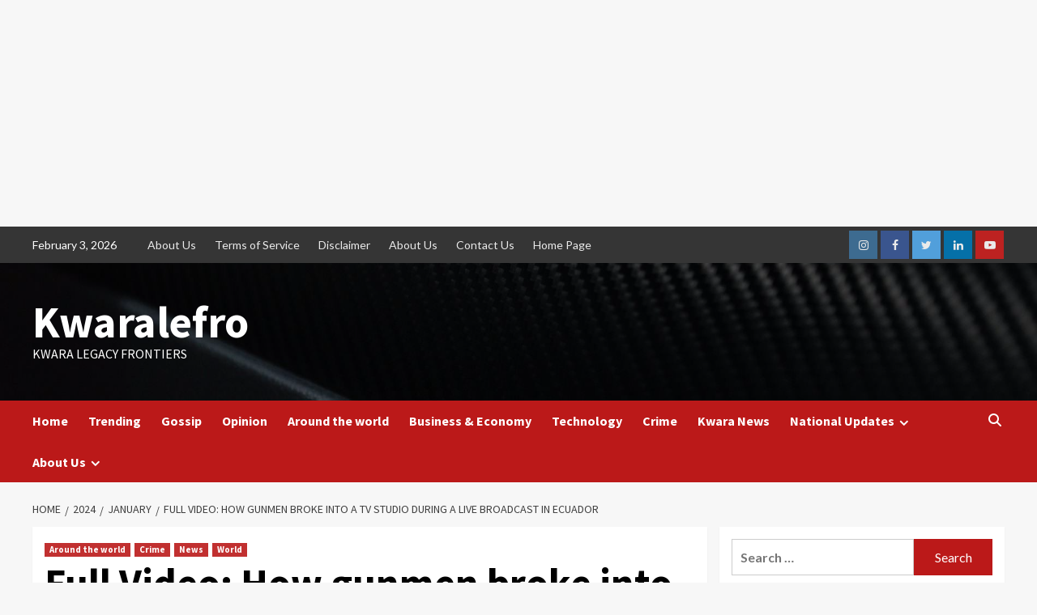

--- FILE ---
content_type: text/html; charset=UTF-8
request_url: https://www.kwaralefro.com/2024/01/full-video-how-gunmen-broke-into-a-tv-studio-during-a-live-broadcast-in-ecuador/
body_size: 222125
content:
<!doctype html>
<html lang="en-US">
<head>
	<!-- Google tag (gtag.js) -->
<script async src="https://www.googletagmanager.com/gtag/js?id=G-ZPDEC6XVHK"></script>
<script>
  window.dataLayer = window.dataLayer || [];
  function gtag(){dataLayer.push(arguments);}
  gtag('js', new Date());

  gtag('config', 'G-ZPDEC6XVHK');
</script>
	<script async src="https://pagead2.googlesyndication.com/pagead/js/adsbygoogle.js?client=ca-pub-2882657101468947"
     crossorigin="anonymous"></script>
    <meta charset="UTF-8">
    <meta name="viewport" content="width=device-width, initial-scale=1">
    <link rel="profile" href="http://gmpg.org/xfn/11">
    <meta name='robots' content='index, follow, max-image-preview:large, max-snippet:-1, max-video-preview:-1' />

	<!-- This site is optimized with the Yoast SEO plugin v25.8 - https://yoast.com/wordpress/plugins/seo/ -->
	<title>Full Video: How gunmen broke into a TV studio during a live broadcast in Ecuador - Kwaralefro</title>
	<link rel="canonical" href="https://www.kwaralefro.com/2024/01/full-video-how-gunmen-broke-into-a-tv-studio-during-a-live-broadcast-in-ecuador/" />
	<meta property="og:locale" content="en_US" />
	<meta property="og:type" content="article" />
	<meta property="og:title" content="Full Video: How gunmen broke into a TV studio during a live broadcast in Ecuador - Kwaralefro" />
	<meta property="og:description" content="Employees of public television channel TC were forced to the floor when gunmen burst into..." />
	<meta property="og:url" content="https://www.kwaralefro.com/2024/01/full-video-how-gunmen-broke-into-a-tv-studio-during-a-live-broadcast-in-ecuador/" />
	<meta property="og:site_name" content="Kwaralefro" />
	<meta property="article:published_time" content="2024-01-10T09:52:48+00:00" />
	<meta property="article:modified_time" content="2024-01-10T09:52:50+00:00" />
	<meta property="og:image" content="https://www.kwaralefro.com/wp-content/uploads/2024/01/How-gunmen-broke-into-a-TV-studio-during-a-live-broadcast-in-Ecuador.jpg" />
	<meta property="og:image:width" content="600" />
	<meta property="og:image:height" content="337" />
	<meta property="og:image:type" content="image/jpeg" />
	<meta name="author" content="kwaralefro" />
	<meta name="twitter:card" content="summary_large_image" />
	<meta name="twitter:label1" content="Written by" />
	<meta name="twitter:data1" content="kwaralefro" />
	<meta name="twitter:label2" content="Est. reading time" />
	<meta name="twitter:data2" content="1 minute" />
	<script type="application/ld+json" class="yoast-schema-graph">{"@context":"https://schema.org","@graph":[{"@type":"WebPage","@id":"https://www.kwaralefro.com/2024/01/full-video-how-gunmen-broke-into-a-tv-studio-during-a-live-broadcast-in-ecuador/","url":"https://www.kwaralefro.com/2024/01/full-video-how-gunmen-broke-into-a-tv-studio-during-a-live-broadcast-in-ecuador/","name":"Full Video: How gunmen broke into a TV studio during a live broadcast in Ecuador - Kwaralefro","isPartOf":{"@id":"https://www.kwaralefro.com/#website"},"primaryImageOfPage":{"@id":"https://www.kwaralefro.com/2024/01/full-video-how-gunmen-broke-into-a-tv-studio-during-a-live-broadcast-in-ecuador/#primaryimage"},"image":{"@id":"https://www.kwaralefro.com/2024/01/full-video-how-gunmen-broke-into-a-tv-studio-during-a-live-broadcast-in-ecuador/#primaryimage"},"thumbnailUrl":"https://www.kwaralefro.com/wp-content/uploads/2024/01/How-gunmen-broke-into-a-TV-studio-during-a-live-broadcast-in-Ecuador.jpg","datePublished":"2024-01-10T09:52:48+00:00","dateModified":"2024-01-10T09:52:50+00:00","author":{"@id":"https://www.kwaralefro.com/#/schema/person/8853d801bd16a8be09ac07dbb8a0df4f"},"breadcrumb":{"@id":"https://www.kwaralefro.com/2024/01/full-video-how-gunmen-broke-into-a-tv-studio-during-a-live-broadcast-in-ecuador/#breadcrumb"},"inLanguage":"en-US","potentialAction":[{"@type":"ReadAction","target":["https://www.kwaralefro.com/2024/01/full-video-how-gunmen-broke-into-a-tv-studio-during-a-live-broadcast-in-ecuador/"]}]},{"@type":"ImageObject","inLanguage":"en-US","@id":"https://www.kwaralefro.com/2024/01/full-video-how-gunmen-broke-into-a-tv-studio-during-a-live-broadcast-in-ecuador/#primaryimage","url":"https://www.kwaralefro.com/wp-content/uploads/2024/01/How-gunmen-broke-into-a-TV-studio-during-a-live-broadcast-in-Ecuador.jpg","contentUrl":"https://www.kwaralefro.com/wp-content/uploads/2024/01/How-gunmen-broke-into-a-TV-studio-during-a-live-broadcast-in-Ecuador.jpg","width":600,"height":337,"caption":"Full Video: How gunmen broke into a TV studio during a live broadcast in Ecuador"},{"@type":"BreadcrumbList","@id":"https://www.kwaralefro.com/2024/01/full-video-how-gunmen-broke-into-a-tv-studio-during-a-live-broadcast-in-ecuador/#breadcrumb","itemListElement":[{"@type":"ListItem","position":1,"name":"Home","item":"https://www.kwaralefro.com/"},{"@type":"ListItem","position":2,"name":"Blog","item":"https://www.kwaralefro.com/blog/"},{"@type":"ListItem","position":3,"name":"Full Video: How gunmen broke into a TV studio during a live broadcast in Ecuador"}]},{"@type":"WebSite","@id":"https://www.kwaralefro.com/#website","url":"https://www.kwaralefro.com/","name":"Kwaralefro","description":"Kwara Legacy Frontiers","potentialAction":[{"@type":"SearchAction","target":{"@type":"EntryPoint","urlTemplate":"https://www.kwaralefro.com/?s={search_term_string}"},"query-input":{"@type":"PropertyValueSpecification","valueRequired":true,"valueName":"search_term_string"}}],"inLanguage":"en-US"},{"@type":"Person","@id":"https://www.kwaralefro.com/#/schema/person/8853d801bd16a8be09ac07dbb8a0df4f","name":"kwaralefro","image":{"@type":"ImageObject","inLanguage":"en-US","@id":"https://www.kwaralefro.com/#/schema/person/image/","url":"https://secure.gravatar.com/avatar/8847dc5ae14a2893815689df9d000a02fb7a20b5854ac1e558c83a51d9114fa7?s=96&d=mm&r=g","contentUrl":"https://secure.gravatar.com/avatar/8847dc5ae14a2893815689df9d000a02fb7a20b5854ac1e558c83a51d9114fa7?s=96&d=mm&r=g","caption":"kwaralefro"},"url":"https://www.kwaralefro.com/author/kwaralefro/"}]}</script>
	<!-- / Yoast SEO plugin. -->


<link rel="amphtml" href="https://www.kwaralefro.com/2024/01/full-video-how-gunmen-broke-into-a-tv-studio-during-a-live-broadcast-in-ecuador/amp/" /><meta name="generator" content="AMP for WP 1.1.6.1"/><link rel='dns-prefetch' href='//fonts.googleapis.com' />
<link rel="alternate" type="application/rss+xml" title="Kwaralefro &raquo; Feed" href="https://www.kwaralefro.com/feed/" />
<link rel="alternate" type="application/rss+xml" title="Kwaralefro &raquo; Comments Feed" href="https://www.kwaralefro.com/comments/feed/" />
<link rel="alternate" title="oEmbed (JSON)" type="application/json+oembed" href="https://www.kwaralefro.com/wp-json/oembed/1.0/embed?url=https%3A%2F%2Fwww.kwaralefro.com%2F2024%2F01%2Ffull-video-how-gunmen-broke-into-a-tv-studio-during-a-live-broadcast-in-ecuador%2F" />
<link rel="alternate" title="oEmbed (XML)" type="text/xml+oembed" href="https://www.kwaralefro.com/wp-json/oembed/1.0/embed?url=https%3A%2F%2Fwww.kwaralefro.com%2F2024%2F01%2Ffull-video-how-gunmen-broke-into-a-tv-studio-during-a-live-broadcast-in-ecuador%2F&#038;format=xml" />
<style id='wp-img-auto-sizes-contain-inline-css' type='text/css'>
img:is([sizes=auto i],[sizes^="auto," i]){contain-intrinsic-size:3000px 1500px}
/*# sourceURL=wp-img-auto-sizes-contain-inline-css */
</style>
<link rel='stylesheet' id='blockspare-frontend-block-style-css-css' href='https://www.kwaralefro.com/wp-content/plugins/blockspare/dist/style-blocks.css?ver=6.9' type='text/css' media='all' />
<style id='wp-emoji-styles-inline-css' type='text/css'>

	img.wp-smiley, img.emoji {
		display: inline !important;
		border: none !important;
		box-shadow: none !important;
		height: 1em !important;
		width: 1em !important;
		margin: 0 0.07em !important;
		vertical-align: -0.1em !important;
		background: none !important;
		padding: 0 !important;
	}
/*# sourceURL=wp-emoji-styles-inline-css */
</style>
<style id='wp-block-library-inline-css' type='text/css'>
:root{--wp-block-synced-color:#7a00df;--wp-block-synced-color--rgb:122,0,223;--wp-bound-block-color:var(--wp-block-synced-color);--wp-editor-canvas-background:#ddd;--wp-admin-theme-color:#007cba;--wp-admin-theme-color--rgb:0,124,186;--wp-admin-theme-color-darker-10:#006ba1;--wp-admin-theme-color-darker-10--rgb:0,107,160.5;--wp-admin-theme-color-darker-20:#005a87;--wp-admin-theme-color-darker-20--rgb:0,90,135;--wp-admin-border-width-focus:2px}@media (min-resolution:192dpi){:root{--wp-admin-border-width-focus:1.5px}}.wp-element-button{cursor:pointer}:root .has-very-light-gray-background-color{background-color:#eee}:root .has-very-dark-gray-background-color{background-color:#313131}:root .has-very-light-gray-color{color:#eee}:root .has-very-dark-gray-color{color:#313131}:root .has-vivid-green-cyan-to-vivid-cyan-blue-gradient-background{background:linear-gradient(135deg,#00d084,#0693e3)}:root .has-purple-crush-gradient-background{background:linear-gradient(135deg,#34e2e4,#4721fb 50%,#ab1dfe)}:root .has-hazy-dawn-gradient-background{background:linear-gradient(135deg,#faaca8,#dad0ec)}:root .has-subdued-olive-gradient-background{background:linear-gradient(135deg,#fafae1,#67a671)}:root .has-atomic-cream-gradient-background{background:linear-gradient(135deg,#fdd79a,#004a59)}:root .has-nightshade-gradient-background{background:linear-gradient(135deg,#330968,#31cdcf)}:root .has-midnight-gradient-background{background:linear-gradient(135deg,#020381,#2874fc)}:root{--wp--preset--font-size--normal:16px;--wp--preset--font-size--huge:42px}.has-regular-font-size{font-size:1em}.has-larger-font-size{font-size:2.625em}.has-normal-font-size{font-size:var(--wp--preset--font-size--normal)}.has-huge-font-size{font-size:var(--wp--preset--font-size--huge)}.has-text-align-center{text-align:center}.has-text-align-left{text-align:left}.has-text-align-right{text-align:right}.has-fit-text{white-space:nowrap!important}#end-resizable-editor-section{display:none}.aligncenter{clear:both}.items-justified-left{justify-content:flex-start}.items-justified-center{justify-content:center}.items-justified-right{justify-content:flex-end}.items-justified-space-between{justify-content:space-between}.screen-reader-text{border:0;clip-path:inset(50%);height:1px;margin:-1px;overflow:hidden;padding:0;position:absolute;width:1px;word-wrap:normal!important}.screen-reader-text:focus{background-color:#ddd;clip-path:none;color:#444;display:block;font-size:1em;height:auto;left:5px;line-height:normal;padding:15px 23px 14px;text-decoration:none;top:5px;width:auto;z-index:100000}html :where(.has-border-color){border-style:solid}html :where([style*=border-top-color]){border-top-style:solid}html :where([style*=border-right-color]){border-right-style:solid}html :where([style*=border-bottom-color]){border-bottom-style:solid}html :where([style*=border-left-color]){border-left-style:solid}html :where([style*=border-width]){border-style:solid}html :where([style*=border-top-width]){border-top-style:solid}html :where([style*=border-right-width]){border-right-style:solid}html :where([style*=border-bottom-width]){border-bottom-style:solid}html :where([style*=border-left-width]){border-left-style:solid}html :where(img[class*=wp-image-]){height:auto;max-width:100%}:where(figure){margin:0 0 1em}html :where(.is-position-sticky){--wp-admin--admin-bar--position-offset:var(--wp-admin--admin-bar--height,0px)}@media screen and (max-width:600px){html :where(.is-position-sticky){--wp-admin--admin-bar--position-offset:0px}}

/*# sourceURL=wp-block-library-inline-css */
</style><style id='wp-block-heading-inline-css' type='text/css'>
h1:where(.wp-block-heading).has-background,h2:where(.wp-block-heading).has-background,h3:where(.wp-block-heading).has-background,h4:where(.wp-block-heading).has-background,h5:where(.wp-block-heading).has-background,h6:where(.wp-block-heading).has-background{padding:1.25em 2.375em}h1.has-text-align-left[style*=writing-mode]:where([style*=vertical-lr]),h1.has-text-align-right[style*=writing-mode]:where([style*=vertical-rl]),h2.has-text-align-left[style*=writing-mode]:where([style*=vertical-lr]),h2.has-text-align-right[style*=writing-mode]:where([style*=vertical-rl]),h3.has-text-align-left[style*=writing-mode]:where([style*=vertical-lr]),h3.has-text-align-right[style*=writing-mode]:where([style*=vertical-rl]),h4.has-text-align-left[style*=writing-mode]:where([style*=vertical-lr]),h4.has-text-align-right[style*=writing-mode]:where([style*=vertical-rl]),h5.has-text-align-left[style*=writing-mode]:where([style*=vertical-lr]),h5.has-text-align-right[style*=writing-mode]:where([style*=vertical-rl]),h6.has-text-align-left[style*=writing-mode]:where([style*=vertical-lr]),h6.has-text-align-right[style*=writing-mode]:where([style*=vertical-rl]){rotate:180deg}
/*# sourceURL=https://www.kwaralefro.com/wp-includes/blocks/heading/style.min.css */
</style>
<style id='wp-block-table-inline-css' type='text/css'>
.wp-block-table{overflow-x:auto}.wp-block-table table{border-collapse:collapse;width:100%}.wp-block-table thead{border-bottom:3px solid}.wp-block-table tfoot{border-top:3px solid}.wp-block-table td,.wp-block-table th{border:1px solid;padding:.5em}.wp-block-table .has-fixed-layout{table-layout:fixed;width:100%}.wp-block-table .has-fixed-layout td,.wp-block-table .has-fixed-layout th{word-break:break-word}.wp-block-table.aligncenter,.wp-block-table.alignleft,.wp-block-table.alignright{display:table;width:auto}.wp-block-table.aligncenter td,.wp-block-table.aligncenter th,.wp-block-table.alignleft td,.wp-block-table.alignleft th,.wp-block-table.alignright td,.wp-block-table.alignright th{word-break:break-word}.wp-block-table .has-subtle-light-gray-background-color{background-color:#f3f4f5}.wp-block-table .has-subtle-pale-green-background-color{background-color:#e9fbe5}.wp-block-table .has-subtle-pale-blue-background-color{background-color:#e7f5fe}.wp-block-table .has-subtle-pale-pink-background-color{background-color:#fcf0ef}.wp-block-table.is-style-stripes{background-color:initial;border-collapse:inherit;border-spacing:0}.wp-block-table.is-style-stripes tbody tr:nth-child(odd){background-color:#f0f0f0}.wp-block-table.is-style-stripes.has-subtle-light-gray-background-color tbody tr:nth-child(odd){background-color:#f3f4f5}.wp-block-table.is-style-stripes.has-subtle-pale-green-background-color tbody tr:nth-child(odd){background-color:#e9fbe5}.wp-block-table.is-style-stripes.has-subtle-pale-blue-background-color tbody tr:nth-child(odd){background-color:#e7f5fe}.wp-block-table.is-style-stripes.has-subtle-pale-pink-background-color tbody tr:nth-child(odd){background-color:#fcf0ef}.wp-block-table.is-style-stripes td,.wp-block-table.is-style-stripes th{border-color:#0000}.wp-block-table.is-style-stripes{border-bottom:1px solid #f0f0f0}.wp-block-table .has-border-color td,.wp-block-table .has-border-color th,.wp-block-table .has-border-color tr,.wp-block-table .has-border-color>*{border-color:inherit}.wp-block-table table[style*=border-top-color] tr:first-child,.wp-block-table table[style*=border-top-color] tr:first-child td,.wp-block-table table[style*=border-top-color] tr:first-child th,.wp-block-table table[style*=border-top-color]>*,.wp-block-table table[style*=border-top-color]>* td,.wp-block-table table[style*=border-top-color]>* th{border-top-color:inherit}.wp-block-table table[style*=border-top-color] tr:not(:first-child){border-top-color:initial}.wp-block-table table[style*=border-right-color] td:last-child,.wp-block-table table[style*=border-right-color] th,.wp-block-table table[style*=border-right-color] tr,.wp-block-table table[style*=border-right-color]>*{border-right-color:inherit}.wp-block-table table[style*=border-bottom-color] tr:last-child,.wp-block-table table[style*=border-bottom-color] tr:last-child td,.wp-block-table table[style*=border-bottom-color] tr:last-child th,.wp-block-table table[style*=border-bottom-color]>*,.wp-block-table table[style*=border-bottom-color]>* td,.wp-block-table table[style*=border-bottom-color]>* th{border-bottom-color:inherit}.wp-block-table table[style*=border-bottom-color] tr:not(:last-child){border-bottom-color:initial}.wp-block-table table[style*=border-left-color] td:first-child,.wp-block-table table[style*=border-left-color] th,.wp-block-table table[style*=border-left-color] tr,.wp-block-table table[style*=border-left-color]>*{border-left-color:inherit}.wp-block-table table[style*=border-style] td,.wp-block-table table[style*=border-style] th,.wp-block-table table[style*=border-style] tr,.wp-block-table table[style*=border-style]>*{border-style:inherit}.wp-block-table table[style*=border-width] td,.wp-block-table table[style*=border-width] th,.wp-block-table table[style*=border-width] tr,.wp-block-table table[style*=border-width]>*{border-style:inherit;border-width:inherit}
/*# sourceURL=https://www.kwaralefro.com/wp-includes/blocks/table/style.min.css */
</style>
<style id='wp-block-table-theme-inline-css' type='text/css'>
.wp-block-table{margin:0 0 1em}.wp-block-table td,.wp-block-table th{word-break:normal}.wp-block-table :where(figcaption){color:#555;font-size:13px;text-align:center}.is-dark-theme .wp-block-table :where(figcaption){color:#ffffffa6}
/*# sourceURL=https://www.kwaralefro.com/wp-includes/blocks/table/theme.min.css */
</style>
<link rel='stylesheet' id='ap-block-posts-style-css' href='https://www.kwaralefro.com/wp-content/plugins/advanced-post-block/build/view.css?ver=6.9' type='text/css' media='all' />
<style id='global-styles-inline-css' type='text/css'>
:root{--wp--preset--aspect-ratio--square: 1;--wp--preset--aspect-ratio--4-3: 4/3;--wp--preset--aspect-ratio--3-4: 3/4;--wp--preset--aspect-ratio--3-2: 3/2;--wp--preset--aspect-ratio--2-3: 2/3;--wp--preset--aspect-ratio--16-9: 16/9;--wp--preset--aspect-ratio--9-16: 9/16;--wp--preset--color--black: #000000;--wp--preset--color--cyan-bluish-gray: #abb8c3;--wp--preset--color--white: #ffffff;--wp--preset--color--pale-pink: #f78da7;--wp--preset--color--vivid-red: #cf2e2e;--wp--preset--color--luminous-vivid-orange: #ff6900;--wp--preset--color--luminous-vivid-amber: #fcb900;--wp--preset--color--light-green-cyan: #7bdcb5;--wp--preset--color--vivid-green-cyan: #00d084;--wp--preset--color--pale-cyan-blue: #8ed1fc;--wp--preset--color--vivid-cyan-blue: #0693e3;--wp--preset--color--vivid-purple: #9b51e0;--wp--preset--gradient--vivid-cyan-blue-to-vivid-purple: linear-gradient(135deg,rgb(6,147,227) 0%,rgb(155,81,224) 100%);--wp--preset--gradient--light-green-cyan-to-vivid-green-cyan: linear-gradient(135deg,rgb(122,220,180) 0%,rgb(0,208,130) 100%);--wp--preset--gradient--luminous-vivid-amber-to-luminous-vivid-orange: linear-gradient(135deg,rgb(252,185,0) 0%,rgb(255,105,0) 100%);--wp--preset--gradient--luminous-vivid-orange-to-vivid-red: linear-gradient(135deg,rgb(255,105,0) 0%,rgb(207,46,46) 100%);--wp--preset--gradient--very-light-gray-to-cyan-bluish-gray: linear-gradient(135deg,rgb(238,238,238) 0%,rgb(169,184,195) 100%);--wp--preset--gradient--cool-to-warm-spectrum: linear-gradient(135deg,rgb(74,234,220) 0%,rgb(151,120,209) 20%,rgb(207,42,186) 40%,rgb(238,44,130) 60%,rgb(251,105,98) 80%,rgb(254,248,76) 100%);--wp--preset--gradient--blush-light-purple: linear-gradient(135deg,rgb(255,206,236) 0%,rgb(152,150,240) 100%);--wp--preset--gradient--blush-bordeaux: linear-gradient(135deg,rgb(254,205,165) 0%,rgb(254,45,45) 50%,rgb(107,0,62) 100%);--wp--preset--gradient--luminous-dusk: linear-gradient(135deg,rgb(255,203,112) 0%,rgb(199,81,192) 50%,rgb(65,88,208) 100%);--wp--preset--gradient--pale-ocean: linear-gradient(135deg,rgb(255,245,203) 0%,rgb(182,227,212) 50%,rgb(51,167,181) 100%);--wp--preset--gradient--electric-grass: linear-gradient(135deg,rgb(202,248,128) 0%,rgb(113,206,126) 100%);--wp--preset--gradient--midnight: linear-gradient(135deg,rgb(2,3,129) 0%,rgb(40,116,252) 100%);--wp--preset--font-size--small: 13px;--wp--preset--font-size--medium: 20px;--wp--preset--font-size--large: 36px;--wp--preset--font-size--x-large: 42px;--wp--preset--spacing--20: 0.44rem;--wp--preset--spacing--30: 0.67rem;--wp--preset--spacing--40: 1rem;--wp--preset--spacing--50: 1.5rem;--wp--preset--spacing--60: 2.25rem;--wp--preset--spacing--70: 3.38rem;--wp--preset--spacing--80: 5.06rem;--wp--preset--shadow--natural: 6px 6px 9px rgba(0, 0, 0, 0.2);--wp--preset--shadow--deep: 12px 12px 50px rgba(0, 0, 0, 0.4);--wp--preset--shadow--sharp: 6px 6px 0px rgba(0, 0, 0, 0.2);--wp--preset--shadow--outlined: 6px 6px 0px -3px rgb(255, 255, 255), 6px 6px rgb(0, 0, 0);--wp--preset--shadow--crisp: 6px 6px 0px rgb(0, 0, 0);}:root :where(.is-layout-flow) > :first-child{margin-block-start: 0;}:root :where(.is-layout-flow) > :last-child{margin-block-end: 0;}:root :where(.is-layout-flow) > *{margin-block-start: 24px;margin-block-end: 0;}:root :where(.is-layout-constrained) > :first-child{margin-block-start: 0;}:root :where(.is-layout-constrained) > :last-child{margin-block-end: 0;}:root :where(.is-layout-constrained) > *{margin-block-start: 24px;margin-block-end: 0;}:root :where(.is-layout-flex){gap: 24px;}:root :where(.is-layout-grid){gap: 24px;}body .is-layout-flex{display: flex;}.is-layout-flex{flex-wrap: wrap;align-items: center;}.is-layout-flex > :is(*, div){margin: 0;}body .is-layout-grid{display: grid;}.is-layout-grid > :is(*, div){margin: 0;}.has-black-color{color: var(--wp--preset--color--black) !important;}.has-cyan-bluish-gray-color{color: var(--wp--preset--color--cyan-bluish-gray) !important;}.has-white-color{color: var(--wp--preset--color--white) !important;}.has-pale-pink-color{color: var(--wp--preset--color--pale-pink) !important;}.has-vivid-red-color{color: var(--wp--preset--color--vivid-red) !important;}.has-luminous-vivid-orange-color{color: var(--wp--preset--color--luminous-vivid-orange) !important;}.has-luminous-vivid-amber-color{color: var(--wp--preset--color--luminous-vivid-amber) !important;}.has-light-green-cyan-color{color: var(--wp--preset--color--light-green-cyan) !important;}.has-vivid-green-cyan-color{color: var(--wp--preset--color--vivid-green-cyan) !important;}.has-pale-cyan-blue-color{color: var(--wp--preset--color--pale-cyan-blue) !important;}.has-vivid-cyan-blue-color{color: var(--wp--preset--color--vivid-cyan-blue) !important;}.has-vivid-purple-color{color: var(--wp--preset--color--vivid-purple) !important;}.has-black-background-color{background-color: var(--wp--preset--color--black) !important;}.has-cyan-bluish-gray-background-color{background-color: var(--wp--preset--color--cyan-bluish-gray) !important;}.has-white-background-color{background-color: var(--wp--preset--color--white) !important;}.has-pale-pink-background-color{background-color: var(--wp--preset--color--pale-pink) !important;}.has-vivid-red-background-color{background-color: var(--wp--preset--color--vivid-red) !important;}.has-luminous-vivid-orange-background-color{background-color: var(--wp--preset--color--luminous-vivid-orange) !important;}.has-luminous-vivid-amber-background-color{background-color: var(--wp--preset--color--luminous-vivid-amber) !important;}.has-light-green-cyan-background-color{background-color: var(--wp--preset--color--light-green-cyan) !important;}.has-vivid-green-cyan-background-color{background-color: var(--wp--preset--color--vivid-green-cyan) !important;}.has-pale-cyan-blue-background-color{background-color: var(--wp--preset--color--pale-cyan-blue) !important;}.has-vivid-cyan-blue-background-color{background-color: var(--wp--preset--color--vivid-cyan-blue) !important;}.has-vivid-purple-background-color{background-color: var(--wp--preset--color--vivid-purple) !important;}.has-black-border-color{border-color: var(--wp--preset--color--black) !important;}.has-cyan-bluish-gray-border-color{border-color: var(--wp--preset--color--cyan-bluish-gray) !important;}.has-white-border-color{border-color: var(--wp--preset--color--white) !important;}.has-pale-pink-border-color{border-color: var(--wp--preset--color--pale-pink) !important;}.has-vivid-red-border-color{border-color: var(--wp--preset--color--vivid-red) !important;}.has-luminous-vivid-orange-border-color{border-color: var(--wp--preset--color--luminous-vivid-orange) !important;}.has-luminous-vivid-amber-border-color{border-color: var(--wp--preset--color--luminous-vivid-amber) !important;}.has-light-green-cyan-border-color{border-color: var(--wp--preset--color--light-green-cyan) !important;}.has-vivid-green-cyan-border-color{border-color: var(--wp--preset--color--vivid-green-cyan) !important;}.has-pale-cyan-blue-border-color{border-color: var(--wp--preset--color--pale-cyan-blue) !important;}.has-vivid-cyan-blue-border-color{border-color: var(--wp--preset--color--vivid-cyan-blue) !important;}.has-vivid-purple-border-color{border-color: var(--wp--preset--color--vivid-purple) !important;}.has-vivid-cyan-blue-to-vivid-purple-gradient-background{background: var(--wp--preset--gradient--vivid-cyan-blue-to-vivid-purple) !important;}.has-light-green-cyan-to-vivid-green-cyan-gradient-background{background: var(--wp--preset--gradient--light-green-cyan-to-vivid-green-cyan) !important;}.has-luminous-vivid-amber-to-luminous-vivid-orange-gradient-background{background: var(--wp--preset--gradient--luminous-vivid-amber-to-luminous-vivid-orange) !important;}.has-luminous-vivid-orange-to-vivid-red-gradient-background{background: var(--wp--preset--gradient--luminous-vivid-orange-to-vivid-red) !important;}.has-very-light-gray-to-cyan-bluish-gray-gradient-background{background: var(--wp--preset--gradient--very-light-gray-to-cyan-bluish-gray) !important;}.has-cool-to-warm-spectrum-gradient-background{background: var(--wp--preset--gradient--cool-to-warm-spectrum) !important;}.has-blush-light-purple-gradient-background{background: var(--wp--preset--gradient--blush-light-purple) !important;}.has-blush-bordeaux-gradient-background{background: var(--wp--preset--gradient--blush-bordeaux) !important;}.has-luminous-dusk-gradient-background{background: var(--wp--preset--gradient--luminous-dusk) !important;}.has-pale-ocean-gradient-background{background: var(--wp--preset--gradient--pale-ocean) !important;}.has-electric-grass-gradient-background{background: var(--wp--preset--gradient--electric-grass) !important;}.has-midnight-gradient-background{background: var(--wp--preset--gradient--midnight) !important;}.has-small-font-size{font-size: var(--wp--preset--font-size--small) !important;}.has-medium-font-size{font-size: var(--wp--preset--font-size--medium) !important;}.has-large-font-size{font-size: var(--wp--preset--font-size--large) !important;}.has-x-large-font-size{font-size: var(--wp--preset--font-size--x-large) !important;}
/*# sourceURL=global-styles-inline-css */
</style>

<link rel='stylesheet' id='fontawesome-css' href='https://www.kwaralefro.com/wp-content/plugins/blockspare/assets/fontawesome/css/all.css?ver=6.9' type='text/css' media='all' />
<link rel='stylesheet' id='slick-css' href='https://www.kwaralefro.com/wp-content/plugins/blockspare/assets/slick/css/slick.css?ver=6.9' type='text/css' media='all' />
<style id='classic-theme-styles-inline-css' type='text/css'>
/*! This file is auto-generated */
.wp-block-button__link{color:#fff;background-color:#32373c;border-radius:9999px;box-shadow:none;text-decoration:none;padding:calc(.667em + 2px) calc(1.333em + 2px);font-size:1.125em}.wp-block-file__button{background:#32373c;color:#fff;text-decoration:none}
/*# sourceURL=/wp-includes/css/classic-themes.min.css */
</style>
<link rel='stylesheet' id='contact-form-7-css' href='https://www.kwaralefro.com/wp-content/plugins/contact-form-7/includes/css/styles.css?ver=6.1.1' type='text/css' media='all' />
<link rel='stylesheet' id='lightSlider-css' href='https://www.kwaralefro.com/wp-content/plugins/hootkit/assets/lightSlider.min.css?ver=1.1.2' type='text/css' media='' />
<link rel='stylesheet' id='font-awesome-css' href='https://www.kwaralefro.com/wp-content/plugins/hootkit/assets/font-awesome.min.css?ver=5.0.10' type='text/css' media='' />
<link rel='stylesheet' id='hootkit-css' href='https://www.kwaralefro.com/wp-content/plugins/hootkit/assets/hootkit.css?ver=2.0.21' type='text/css' media='' />
<link rel='stylesheet' id='covernews-icons-css' href='https://www.kwaralefro.com/wp-content/themes/covernews/assets/covernews-icons/style.css?ver=6.9' type='text/css' media='all' />
<link rel='stylesheet' id='bootstrap-css' href='https://www.kwaralefro.com/wp-content/themes/covernews/assets/bootstrap/css/bootstrap.min.css?ver=6.9' type='text/css' media='all' />
<link rel='stylesheet' id='covernews-google-fonts-css' href='https://fonts.googleapis.com/css?family=Source%20Sans%20Pro:400,700|Lato:400,700&#038;subset=latin,latin-ext' type='text/css' media='all' />
<link rel='stylesheet' id='covernews-style-css' href='https://www.kwaralefro.com/wp-content/themes/covernews/style.min.css?ver=4.5.5' type='text/css' media='all' />
<link rel='stylesheet' id='wp-block-paragraph-css' href='https://www.kwaralefro.com/wp-includes/blocks/paragraph/style.min.css?ver=6.9' type='text/css' media='all' />
<script type="text/javascript" src="https://www.kwaralefro.com/wp-includes/js/jquery/jquery.min.js?ver=3.7.1" id="jquery-core-js"></script>
<script type="text/javascript" src="https://www.kwaralefro.com/wp-includes/js/jquery/jquery-migrate.min.js?ver=3.4.1" id="jquery-migrate-js"></script>
<script type="text/javascript" src="https://www.kwaralefro.com/wp-content/plugins/blockspare/assets/js/countup/waypoints.min.js?ver=6.9" id="waypoint-js"></script>
<script type="text/javascript" src="https://www.kwaralefro.com/wp-content/plugins/blockspare/assets/js/countup/jquery.counterup.min.js?ver=1" id="countup-js"></script>
<link rel="https://api.w.org/" href="https://www.kwaralefro.com/wp-json/" /><link rel="alternate" title="JSON" type="application/json" href="https://www.kwaralefro.com/wp-json/wp/v2/posts/13573" /><link rel="EditURI" type="application/rsd+xml" title="RSD" href="https://www.kwaralefro.com/xmlrpc.php?rsd" />
<link rel='shortlink' href='https://www.kwaralefro.com/?p=13573' />
<!-- All in one Favicon 4.8 --><link rel="shortcut icon" href="http://www.kwaralefro.com/wp-content/uploads/2022/12/536244_174053056132949_529369728_n.jpg" />
<link rel="icon" href="http://www.kwaralefro.com/wp-content/uploads/2022/12/536244_174053056132949_529369728_n-1.jpg" type="image/gif"/>
<link rel="icon" href="http://www.kwaralefro.com/wp-content/uploads/2022/12/536244_174053056132949_529369728_n-2.jpg" type="image/png"/>
<link rel="apple-touch-icon" href="http://www.kwaralefro.com/wp-content/uploads/2022/12/536244_174053056132949_529369728_n-3.jpg" />
        <style type="text/css">
                        .site-title a,
            .site-header .site-branding .site-title a:visited,
            .site-header .site-branding .site-title a:hover,
            .site-description {
                color: #ffffff;
            }

            .site-branding .site-title {
                font-size: 55px;
            }

            @media only screen and (max-width: 640px) {
                .header-layout-3 .site-header .site-branding .site-title,
                .site-branding .site-title {
                    font-size: 60px;

                }
              }   

           @media only screen and (max-width: 375px) {
               .header-layout-3 .site-header .site-branding .site-title,
               .site-branding .site-title {
                        font-size: 50px;

                    }
                }
                
                    @media (min-width: 768px){
            .elementor-default .elementor-section.elementor-section-full_width > .elementor-container,
            .elementor-page .elementor-section.elementor-section-full_width > .elementor-container,
            .elementor-default .elementor-section.elementor-section-boxed > .elementor-container,
            .elementor-page .elementor-section.elementor-section-boxed > .elementor-container {
                max-width: 730px;
            }
        }
        @media (min-width: 992px){
            .elementor-default .elementor-section.elementor-section-full_width > .elementor-container,
            .elementor-page .elementor-section.elementor-section-full_width > .elementor-container,
            .elementor-default .elementor-section.elementor-section-boxed > .elementor-container,
            .elementor-page .elementor-section.elementor-section-boxed > .elementor-container {
                max-width: 950px;
            }
        }
        @media only screen and (min-width: 1401px){
            .elementor-default .elementor-section.elementor-section-full_width > .elementor-container,
            .elementor-page .elementor-section.elementor-section-full_width > .elementor-container,
            .elementor-default .elementor-section.elementor-section-boxed > .elementor-container,
            .elementor-page .elementor-section.elementor-section-boxed > .elementor-container {
                max-width: 1180px;
            }
        }
        @media only screen and (min-width: 1200px) and (max-width: 1400px){
            .elementor-default .elementor-section.elementor-section-full_width > .elementor-container,
            .elementor-page .elementor-section.elementor-section-full_width > .elementor-container,
            .elementor-default .elementor-section.elementor-section-boxed > .elementor-container,
            .elementor-page .elementor-section.elementor-section-boxed > .elementor-container {
                max-width: 1160px;
            }
        }
        @media (min-width: 1680px){            
            .elementor-default .elementor-section.elementor-section-full_width > .elementor-container,
            .elementor-page .elementor-section.elementor-section-full_width > .elementor-container,
            .elementor-default .elementor-section.elementor-section-boxed > .elementor-container,
            .elementor-page .elementor-section.elementor-section-boxed > .elementor-container {
                max-width: 1580px;
            }
        }
        
        .align-content-left .elementor-section-stretched,
        .align-content-right .elementor-section-stretched {
            max-width: 100%;
            left: 0 !important;
        }


        </style>
        <link rel="icon" href="https://www.kwaralefro.com/wp-content/uploads/2018/08/af-themes-main-dark-1-150x150.png" sizes="32x32" />
<link rel="icon" href="https://www.kwaralefro.com/wp-content/uploads/2018/08/af-themes-main-dark-1-300x298.png" sizes="192x192" />
<link rel="apple-touch-icon" href="https://www.kwaralefro.com/wp-content/uploads/2018/08/af-themes-main-dark-1-300x298.png" />
<meta name="msapplication-TileImage" content="https://www.kwaralefro.com/wp-content/uploads/2018/08/af-themes-main-dark-1.png" />
</head>

<body class="wp-singular post-template-default single single-post postid-13573 single-format-standard wp-embed-responsive wp-theme-covernews default-content-layout scrollup-sticky-header aft-sticky-header aft-sticky-sidebar default aft-main-banner-slider-editors-picks-trending single-content-mode-default header-image-default align-content-left aft-and">
	<script async src="https://pagead2.googlesyndication.com/pagead/js/adsbygoogle.js?client=ca-pub-2882657101468947" crossorigin="anonymous"></script>
<!-- display ad 1 -->
<ins class="adsbygoogle" style="display: block;" data-ad-client="ca-pub-2882657101468947" data-ad-slot="2329022540" data-ad-format="auto" data-full-width-responsive="true"></ins>


<div id="page" class="site">
    <a class="skip-link screen-reader-text" href="#content">Skip to content</a>

<div class="header-layout-1">
            <div class="top-masthead">

            <div class="container">
                <div class="row">
                                            <div class="col-xs-12 col-sm-12 col-md-8 device-center">
                                                            <span class="topbar-date">
                                    February 3, 2026                                </span>

                            
                            <div class="top-navigation"><ul id="top-menu" class="menu"><li id="menu-item-5755" class="menu-item menu-item-type-custom menu-item-object-custom menu-item-5755"><a href="https://wphoot.com">About Us</a></li>
<li id="menu-item-8985" class="menu-item menu-item-type-post_type menu-item-object-page menu-item-8985"><a href="https://www.kwaralefro.com/terms-of-service/">Terms of Service</a></li>
<li id="menu-item-8986" class="menu-item menu-item-type-post_type menu-item-object-page menu-item-8986"><a href="https://www.kwaralefro.com/disclaimer/">Disclaimer</a></li>
<li id="menu-item-8987" class="menu-item menu-item-type-post_type menu-item-object-page menu-item-8987"><a href="https://www.kwaralefro.com/about-us/">About Us</a></li>
<li id="menu-item-8988" class="menu-item menu-item-type-post_type menu-item-object-page menu-item-8988"><a href="https://www.kwaralefro.com/contact-us/">Contact Us</a></li>
<li id="menu-item-8989" class="menu-item menu-item-type-post_type menu-item-object-page menu-item-8989"><a href="https://www.kwaralefro.com/sample-page-2-2/">Home Page</a></li>
</ul></div>                        </div>
                                                                <div class="col-xs-12 col-sm-12 col-md-4 pull-right">
                            <div class="social-navigation"><ul id="social-menu" class="menu"><li id="menu-item-13789" class="menu-item menu-item-type-custom menu-item-object-custom menu-item-13789"><a href="https://instagram.com/afthemes"><span class="screen-reader-text">Instagram</span></a></li>
<li id="menu-item-44" class="menu-item menu-item-type-custom menu-item-object-custom menu-item-44"><a href="https://facebook.com/afthemes"><span class="screen-reader-text">Facebook</span></a></li>
<li id="menu-item-45" class="menu-item menu-item-type-custom menu-item-object-custom menu-item-45"><a href="https://twitter.com/afthemes"><span class="screen-reader-text">Twitter</span></a></li>
<li id="menu-item-48" class="menu-item menu-item-type-custom menu-item-object-custom menu-item-48"><a href="https://linkedin.com/afthemes"><span class="screen-reader-text">Linkedin</span></a></li>
<li id="menu-item-13788" class="menu-item menu-item-type-custom menu-item-object-custom menu-item-13788"><a href="https://youtube.com/afthemes"><span class="screen-reader-text">Youtube</span></a></li>
</ul></div>                        </div>
                                    </div>
            </div>
        </div> <!--    Topbar Ends-->
        <header id="masthead" class="site-header">
                <div class="masthead-banner data-bg" data-background="https://www.kwaralefro.com/wp-content/uploads/2024/02/cropped-pexels-photo-596815-1-1-2.jpeg">
            <div class="container">
                <div class="row">
                    <div class="col-md-4">
                        <div class="site-branding">
                                                            <p class="site-title font-family-1">
                                    <a href="https://www.kwaralefro.com/" rel="home">Kwaralefro</a>
                                </p>
                            
                                                            <p class="site-description">Kwara Legacy Frontiers</p>
                                                    </div>
                    </div>
                    <div class="col-md-8">
                                    <div class="banner-promotions-wrapper">
                                    <div class="promotion-section">
                        <a href="https://afthemes.com" target="_blank">
                                                    </a>
                    </div>
                                
            </div>
            <!-- Trending line END -->
                                </div>
                </div>
            </div>
        </div>
        <nav id="site-navigation" class="main-navigation">
            <div class="container">
                <div class="row">
                    <div class="kol-12">
                        <div class="navigation-container">

                            <div class="main-navigation-container-items-wrapper">

                                <span class="toggle-menu" aria-controls="primary-menu" aria-expanded="false">
                                    <a href="javascript:void(0)" class="aft-void-menu">
                                        <span class="screen-reader-text">Primary Menu</span>
                                        <i class="ham"></i>
                                    </a>
                                </span>
                                <span class="af-mobile-site-title-wrap">
                                                                        <p class="site-title font-family-1">
                                        <a href="https://www.kwaralefro.com/" rel="home">Kwaralefro</a>
                                    </p>
                                </span>
                                <div class="menu main-menu"><ul id="primary-menu" class="menu"><li id="menu-item-8966" class="menu-item menu-item-type-custom menu-item-object-custom menu-item-home menu-item-8966"><a href="https://www.kwaralefro.com">Home</a></li>
<li id="menu-item-8187" class="menu-item menu-item-type-taxonomy menu-item-object-category menu-item-8187"><a href="https://www.kwaralefro.com/category/trending/">Trending</a></li>
<li id="menu-item-8186" class="menu-item menu-item-type-taxonomy menu-item-object-category menu-item-8186"><a href="https://www.kwaralefro.com/category/gossip/">Gossip</a></li>
<li id="menu-item-5862" class="menu-item menu-item-type-taxonomy menu-item-object-category menu-item-5862"><a href="https://www.kwaralefro.com/category/opinion/">Opinion</a></li>
<li id="menu-item-5863" class="menu-item menu-item-type-taxonomy menu-item-object-category current-post-ancestor current-menu-parent current-post-parent menu-item-5863"><a href="https://www.kwaralefro.com/category/around-the-world/">Around the world</a></li>
<li id="menu-item-6615" class="menu-item menu-item-type-taxonomy menu-item-object-category menu-item-6615"><a href="https://www.kwaralefro.com/category/business-economy/">Business &amp; Economy</a></li>
<li id="menu-item-6616" class="menu-item menu-item-type-taxonomy menu-item-object-category menu-item-6616"><a href="https://www.kwaralefro.com/category/technology/">Technology</a></li>
<li id="menu-item-8185" class="menu-item menu-item-type-taxonomy menu-item-object-category current-post-ancestor current-menu-parent current-post-parent menu-item-8185"><a href="https://www.kwaralefro.com/category/crime/">Crime</a></li>
<li id="menu-item-5860" class="menu-item menu-item-type-taxonomy menu-item-object-category menu-item-5860"><a href="https://www.kwaralefro.com/category/kwara-news/">Kwara News</a></li>
<li id="menu-item-5861" class="menu-item menu-item-type-taxonomy menu-item-object-category menu-item-has-children menu-item-5861"><a href="https://www.kwaralefro.com/category/national-updates/">National Updates</a>
<ul class="sub-menu">
	<li id="menu-item-8990" class="menu-item menu-item-type-taxonomy menu-item-object-category menu-item-8990"><a href="https://www.kwaralefro.com/category/national-updates/">National Updates</a></li>
	<li id="menu-item-5864" class="menu-item menu-item-type-taxonomy menu-item-object-category menu-item-5864"><a href="https://www.kwaralefro.com/category/politics/">Politics</a></li>
</ul>
</li>
<li id="menu-item-5858" class="menu-item menu-item-type-post_type menu-item-object-page menu-item-has-children menu-item-5858"><a href="https://www.kwaralefro.com/about-us/">About Us</a>
<ul class="sub-menu">
	<li id="menu-item-8974" class="menu-item menu-item-type-post_type menu-item-object-page menu-item-8974"><a href="https://www.kwaralefro.com/about-us/">About Us</a></li>
	<li id="menu-item-8969" class="menu-item menu-item-type-post_type menu-item-object-page menu-item-privacy-policy menu-item-8969"><a rel="privacy-policy" href="https://www.kwaralefro.com/my-blog/">Privacy Policy</a></li>
	<li id="menu-item-8970" class="menu-item menu-item-type-post_type menu-item-object-page menu-item-8970"><a href="https://www.kwaralefro.com/contact-us/">Contact Us</a></li>
</ul>
</li>
</ul></div>                            </div>
                            <div class="cart-search">

                                <div class="af-search-wrap">
                                    <div class="search-overlay">
                                        <a href="#" title="Search" class="search-icon">
                                            <i class="fa fa-search"></i>
                                        </a>
                                        <div class="af-search-form">
                                            <form role="search" method="get" class="search-form" action="https://www.kwaralefro.com/">
				<label>
					<span class="screen-reader-text">Search for:</span>
					<input type="search" class="search-field" placeholder="Search &hellip;" value="" name="s" />
				</label>
				<input type="submit" class="search-submit" value="Search" />
			</form>                                        </div>
                                    </div>
                                </div>
                            </div>


                        </div>
                    </div>
                </div>
            </div>
        </nav>
    </header>
</div>

    <div id="content" class="container">
        <div class="em-breadcrumbs font-family-1 covernews-breadcrumbs">
            <div class="row">
                <div role="navigation" aria-label="Breadcrumbs" class="breadcrumb-trail breadcrumbs" itemprop="breadcrumb"><ul class="trail-items" itemscope itemtype="http://schema.org/BreadcrumbList"><meta name="numberOfItems" content="4" /><meta name="itemListOrder" content="Ascending" /><li itemprop="itemListElement" itemscope itemtype="http://schema.org/ListItem" class="trail-item trail-begin"><a href="https://www.kwaralefro.com/" rel="home" itemprop="item"><span itemprop="name">Home</span></a><meta itemprop="position" content="1" /></li><li itemprop="itemListElement" itemscope itemtype="http://schema.org/ListItem" class="trail-item"><a href="https://www.kwaralefro.com/2024/" itemprop="item"><span itemprop="name">2024</span></a><meta itemprop="position" content="2" /></li><li itemprop="itemListElement" itemscope itemtype="http://schema.org/ListItem" class="trail-item"><a href="https://www.kwaralefro.com/2024/01/" itemprop="item"><span itemprop="name">January</span></a><meta itemprop="position" content="3" /></li><li itemprop="itemListElement" itemscope itemtype="http://schema.org/ListItem" class="trail-item trail-end"><a href="https://www.kwaralefro.com/2024/01/full-video-how-gunmen-broke-into-a-tv-studio-during-a-live-broadcast-in-ecuador/" itemprop="item"><span itemprop="name">Full Video: How gunmen broke into a TV studio during a live broadcast in Ecuador</span></a><meta itemprop="position" content="4" /></li></ul></div>            </div>
        </div>
                <div class="section-block-upper row">
                <div id="primary" class="content-area">
                    <main id="main" class="site-main">

                                                    <article id="post-13573" class="af-single-article post-13573 post type-post status-publish format-standard has-post-thumbnail hentry category-around-the-world category-crime category-news category-world">
                                <div class="entry-content-wrap">
                                    <header class="entry-header">

    <div class="header-details-wrapper">
        <div class="entry-header-details">
                            <div class="figure-categories figure-categories-bg">
                                        <ul class="cat-links"><li class="meta-category">
                             <a class="covernews-categories category-color-1" href="https://www.kwaralefro.com/category/around-the-world/" alt="View all posts in Around the world"> 
                                 Around the world
                             </a>
                        </li><li class="meta-category">
                             <a class="covernews-categories category-color-1" href="https://www.kwaralefro.com/category/crime/" alt="View all posts in Crime"> 
                                 Crime
                             </a>
                        </li><li class="meta-category">
                             <a class="covernews-categories category-color-1" href="https://www.kwaralefro.com/category/news/" alt="View all posts in News"> 
                                 News
                             </a>
                        </li><li class="meta-category">
                             <a class="covernews-categories category-color-1" href="https://www.kwaralefro.com/category/world/" alt="View all posts in World"> 
                                 World
                             </a>
                        </li></ul>                </div>
                        <h1 class="entry-title">Full Video: How gunmen broke into a TV studio during a live broadcast in Ecuador</h1>
            
                
        <span class="author-links">
           
                            
                <span class="item-metadata posts-author">
                <i class="far fa-user-circle"></i>
                                <a href="https://www.kwaralefro.com/author/kwaralefro/">
                    kwaralefro                </a>
                       </span>
                         <span class="item-metadata posts-date">
    <i class="far fa-clock"></i>
    <a href="https://www.kwaralefro.com/2024/01/"> 
        January 10, 2024        </a>
</span>
                </span>
                        

                    </div>
    </div>

        <div class="aft-post-thumbnail-wrapper">    
                    <div class="post-thumbnail full-width-image">
                    <img width="600" height="337" src="https://www.kwaralefro.com/wp-content/uploads/2024/01/How-gunmen-broke-into-a-TV-studio-during-a-live-broadcast-in-Ecuador.jpg" class="attachment-large size-large wp-post-image" alt="Full Video: How gunmen broke into a TV studio during a live broadcast in Ecuador" decoding="async" fetchpriority="high" srcset="https://www.kwaralefro.com/wp-content/uploads/2024/01/How-gunmen-broke-into-a-TV-studio-during-a-live-broadcast-in-Ecuador.jpg 600w, https://www.kwaralefro.com/wp-content/uploads/2024/01/How-gunmen-broke-into-a-TV-studio-during-a-live-broadcast-in-Ecuador-300x169.jpg 300w, https://www.kwaralefro.com/wp-content/uploads/2024/01/How-gunmen-broke-into-a-TV-studio-during-a-live-broadcast-in-Ecuador-465x261.jpg 465w" sizes="(max-width: 600px) 100vw, 600px" />                </div>
            
                        <span class="aft-image-caption">
                <p>
                    Full Video: How gunmen broke into a TV studio during a live broadcast in Ecuador                </p>
            </span>
        </div>
    </header><!-- .entry-header -->                                    

    <div class="entry-content">
        
<p>Employees of public television channel TC were forced to the floor when gunmen burst into the live studio during a program.</p>



<p>The horrifying image features the masked intruders wielding shotguns while yelling at employees. Off-camera, a woman&#8217;s screams appear to be coming from agony. According to the AFP, one woman was heard screaming, &#8220;Please don&#8217;t shoot.&#8221;<br>After the attack, which injured two employees, police made thirteen arrests.</p>



<p><strong>Read Also:</strong> </p>



<p><strong><a href="https://www.kwaralefro.com/2023/12/full-video-actor-reynaldo-gianecchini-goes-viral-online/" target="_blank" rel="noreferrer noopener">full video: Actor Reynaldo Gianecchini goes viral online</a></strong></p>



<p><strong><a href="https://www.kwaralefro.com/2023/12/full-video-zodwa-wabantu-got-in-with-dr-jimro-tshabalala-on-stage/" target="_blank" rel="noreferrer noopener">Full video: Zodwa waBantu got in with Dr Jimro Tshabalala on Stage</a></strong></p>



<p> <strong><a href="https://www.kwaralefro.com/2023/12/viral-video-of-mihlali-ndamases-boyfriend-leeroy-sidambe-spotted-kissing-another-woman/" target="_blank" rel="noreferrer noopener">Viral Video of Mihlali Ndamase’s Boyfriend, Leeroy Sidambe Spotted Kissing Another Woman</a></strong></p>



<p><a href="https://www.kwaralefro.com/2023/12/video-how-delmonte-guards-killed-4-people-for-stealing-pineapples/" target="_blank" rel="noreferrer noopener"><strong>Video: How Delmonte Guards Killed 4 people for Stealing Pineapples</strong> </a></p>



<p> <strong><a href="https://www.kwaralefro.com/2023/12/video-how-journalist-who-exposed-zelenskys-5m-luxury-villa-in-egypt-was-murdered/" target="_blank" rel="noreferrer noopener">Video: How Journalist Who Exposed Zelensky&#8217;s $5M Luxury Villa In Egypt was murdered</a></strong></p>



<p><strong><a href="https://www.kwaralefro.com/2023/12/video-andrew-tate-exposes-lgbtq-scam/" target="_blank" rel="noreferrer noopener">Video: Andrew Tate Exposes LGBTQ Scam</a></strong></p>



<p><strong><a href="https://www.kwaralefro.com/2023/12/full-video-aidan-maese-czeropski-in-misconduct-with-georg-gauger-in-us-senate-building/">Full Video: Aidan maese-czeropski  in Misconduct with Georg Gauger in US Senate Building</a></strong></p>



<p><strong><a href="https://www.kwaralefro.com/2023/10/woman-caught-her-daughter-with-cucumber-in-bag/">Woman caught her daughter with Cucumber In bag</a></strong></p>



<p><strong><a href="https://www.kwaralefro.com/2023/10/couples-caught-at-work-through-office-window/">Couples caught at work through office window</a></strong></p>



<p></p>



<p>Despite the set&#8217;s lights going out, the live broadcast proceeded on without interruption. Police were observed entering about half an hour after the gunman first appeared.</p>



<p>One uniformed man yelled, &#8220;Police, police.&#8221; &#8220;We have a wounded colleague,&#8221; the man said.</p>



<p></p>



<p><a href="https://x.com/instablog9ja/status/1744973782337413313?s=20" target="_blank" rel="noreferrer noopener">Video Here</a></p>



<p></p>



<p></p>


<div
		class="free alignwide alignwide wp-block-ap-block-posts"	id='apbAdvancedPosts-1'
	data-nonce='&quot;1153a3b476&quot;'
	data-attributes='{&quot;cId&quot;:&quot;9a0f7f58-1&quot;,&quot;align&quot;:&quot;wide&quot;,&quot;layout&quot;:&quot;grid&quot;,&quot;subLayout&quot;:&quot;default&quot;,&quot;columns&quot;:{&quot;desktop&quot;:3,&quot;tablet&quot;:2,&quot;mobile&quot;:1},&quot;columnGap&quot;:15,&quot;rowGap&quot;:15,&quot;isContentEqualHight&quot;:true,&quot;sliderHeight&quot;:&quot;350px&quot;,&quot;content&quot;:{&quot;height&quot;:&quot;auto&quot;},&quot;postType&quot;:&quot;post&quot;,&quot;selectedTaxonomies&quot;:[],&quot;selectedCategories&quot;:[],&quot;selectedTags&quot;:[],&quot;isPostsPerPageAll&quot;:false,&quot;postsPerPage&quot;:12,&quot;postsOrderBy&quot;:&quot;date&quot;,&quot;postsOrder&quot;:&quot;desc&quot;,&quot;postsOffset&quot;:0,&quot;postsInclude&quot;:[],&quot;postsExclude&quot;:[],&quot;isExcludeCurrent&quot;:false,&quot;isPagination&quot;:false,&quot;paginationCurrentPage&quot;:1,&quot;paginationPrevLabel&quot;:&quot;Prev&quot;,&quot;paginationNextLabel&quot;:&quot;Next&quot;,&quot;paginationColors&quot;:{&quot;color&quot;:&quot;#fff&quot;,&quot;bg&quot;:&quot;#146EF5&quot;},&quot;paginationHovColors&quot;:{&quot;color&quot;:&quot;#fff&quot;,&quot;bg&quot;:&quot;#070127&quot;},&quot;paginationPadding&quot;:{&quot;vertical&quot;:&quot;8px&quot;,&quot;horizontal&quot;:&quot;15px&quot;},&quot;paginationSpacing&quot;:&quot;15px&quot;,&quot;contentAlign&quot;:&quot;left&quot;,&quot;contentBG&quot;:{&quot;color&quot;:&quot;&quot;},&quot;contentPadding&quot;:{&quot;vertical&quot;:&quot;20px&quot;,&quot;horizontal&quot;:&quot;25px&quot;},&quot;border&quot;:{&quot;width&quot;:&quot;1px&quot;,&quot;color&quot;:&quot;#0c0d3c1a&quot;,&quot;radius&quot;:&quot;5px&quot;},&quot;sliderIsLoop&quot;:true,&quot;sliderIsTouchMove&quot;:false,&quot;sliderIsAutoplay&quot;:true,&quot;sliderAutoplayOptions&quot;:{&quot;delay&quot;:1.5},&quot;sliderSpeed&quot;:1.5,&quot;sliderEffect&quot;:&quot;slide&quot;,&quot;sliderIsPage&quot;:true,&quot;sliderIsPageClickable&quot;:true,&quot;sliderIsPageDynamic&quot;:true,&quot;sliderPageColor&quot;:&quot;#146EF5&quot;,&quot;sliderPageWidth&quot;:&quot;15px&quot;,&quot;sliderPageHeight&quot;:&quot;15px&quot;,&quot;sliderPageBorder&quot;:{&quot;radius&quot;:&quot;50%&quot;},&quot;sliderIsPrevNext&quot;:true,&quot;sliderPrevNextColor&quot;:&quot;#146EF5&quot;,&quot;tickerDirection&quot;:&quot;up&quot;,&quot;tickerSpeed&quot;:&quot;slow&quot;,&quot;tickerInterval&quot;:2000,&quot;tickerHeight&quot;:&quot;0px&quot;,&quot;tickerVisible&quot;:3,&quot;tickerIsMousePause&quot;:true,&quot;elementsSort&quot;:[&quot;title&quot;,&quot;meta&quot;],&quot;isFImg&quot;:true,&quot;fImgSize&quot;:&quot;full&quot;,&quot;fImgFitting&quot;:&quot;cover&quot;,&quot;isFImgLink&quot;:false,&quot;isTitle&quot;:true,&quot;isTitleLink&quot;:true,&quot;titleTypo&quot;:{&quot;fontFamily&quot;:&quot;Roboto&quot;,&quot;fontSize&quot;:{&quot;desktop&quot;:&quot;25px&quot;,&quot;tablet&quot;:&quot;22px&quot;,&quot;mobile&quot;:&quot;20px&quot;},&quot;googleFontLink&quot;:&quot;https:\/\/fonts.googleapis.com\/css2?family=Roboto&amp;display=swap&quot;},&quot;titleColor&quot;:&quot;&quot;,&quot;titleMargin&quot;:{&quot;side&quot;:4,&quot;bottom&quot;:&quot;15px&quot;},&quot;isMeta&quot;:true,&quot;isMetaAuthor&quot;:true,&quot;isMetaAuthorLink&quot;:true,&quot;metaAuthorIcon&quot;:&quot;&quot;,&quot;isMetaDate&quot;:true,&quot;metaDateFormat&quot;:&quot;M j, Y&quot;,&quot;metaDateIcon&quot;:&quot;&quot;,&quot;isMetaCategory&quot;:true,&quot;metaCategoryIn&quot;:&quot;content&quot;,&quot;metaCategoryIcon&quot;:&quot;&quot;,&quot;metaTaxonomies&quot;:{&quot;selected&quot;:[]},&quot;isMetaReadTime&quot;:false,&quot;metaReadTimeIcon&quot;:&quot;&quot;,&quot;isMetaReadTimeSec&quot;:false,&quot;metaReadTimeLabel&quot;:&quot;Min read&quot;,&quot;isMetaComment&quot;:false,&quot;metaCommentIcon&quot;:&quot;&quot;,&quot;metaTypo&quot;:{&quot;fontSize&quot;:{&quot;desktop&quot;:&quot;13px&quot;},&quot;textTransform&quot;:&quot;uppercase&quot;},&quot;metaTextColor&quot;:&quot;&quot;,&quot;metaLinkColor&quot;:&quot;#146EF5&quot;,&quot;metaIconColor&quot;:&quot;&quot;,&quot;metaColorsOnImage&quot;:{&quot;color&quot;:&quot;#fff&quot;,&quot;bg&quot;:&quot;#146EF5&quot;},&quot;metaMargin&quot;:{&quot;side&quot;:4,&quot;bottom&quot;:&quot;15px&quot;},&quot;isExcerpt&quot;:true,&quot;isExcerptFromContent&quot;:false,&quot;isEllipsisOnExcerpt&quot;:false,&quot;excerptLength&quot;:25,&quot;excerptAlign&quot;:&quot;justify&quot;,&quot;excerptTypo&quot;:{&quot;fontSize&quot;:{&quot;desktop&quot;:&quot;15px&quot;}},&quot;excerptColor&quot;:&quot;&quot;,&quot;excerptMargin&quot;:{&quot;side&quot;:4,&quot;bottom&quot;:&quot;10px&quot;},&quot;isReadMore&quot;:true,&quot;readMorePosition&quot;:&quot;auto&quot;,&quot;readMoreLabel&quot;:&quot;Read More&quot;,&quot;isLinkNewTab&quot;:false,&quot;readMoreAlign&quot;:&quot;left&quot;,&quot;readMoreTypo&quot;:{&quot;fontSize&quot;:{&quot;desktop&quot;:&quot;14px&quot;},&quot;textTransform&quot;:&quot;uppercase&quot;,&quot;fontWeight&quot;:600},&quot;readMoreColors&quot;:{&quot;color&quot;:&quot;#fff&quot;,&quot;bg&quot;:&quot;#146EF5&quot;},&quot;readMoreHovColors&quot;:{&quot;color&quot;:&quot;#fff&quot;,&quot;bg&quot;:&quot;#FF7A00&quot;},&quot;readMorePadding&quot;:{&quot;vertical&quot;:&quot;12px&quot;,&quot;horizontal&quot;:&quot;35px&quot;},&quot;readMoreBorder&quot;:{&quot;radius&quot;:&quot;3px&quot;}}'
	data-extra='{&quot;totalPosts&quot;:3481}'
	data-pipecheck=''
>
	<pre id='firstPosts' style='display: none;'>
		[{&quot;id&quot;:15016,&quot;link&quot;:&quot;https:\/\/www.kwaralefro.com\/2026\/02\/sodex-announces-public-launch-of-mainnet-transitions-testnet-to-phase-3\/&quot;,&quot;name&quot;:&quot;sodex-announces-public-launch-of-mainnet-transitions-testnet-to-phase-3&quot;,&quot;thumbnail&quot;:{&quot;url&quot;:&quot;https:\/\/www.kwaralefro.com\/wp-content\/uploads\/2026\/02\/image.png&quot;,&quot;alt&quot;:&quot;&quot;},&quot;title&quot;:&quot;SoDEX Announces Public Launch of Mainnet, Transitions Testnet to Phase 3&quot;,&quot;author&quot;:{&quot;name&quot;:&quot;Adebayo&quot;,&quot;link&quot;:&quot;https:\/\/www.kwaralefro.com\/author\/admin\/&quot;},&quot;date&quot;:&quot;Feb 1, 2026&quot;,&quot;dateGMT&quot;:&quot;2026-02-01 16:01:49&quot;,&quot;modifiedDate&quot;:&quot;2026-02-01 16:02:21&quot;,&quot;modifiedDateGMT&quot;:&quot;2026-02-01 16:02:21&quot;,&quot;commentCount&quot;:&quot;0&quot;,&quot;commentStatus&quot;:&quot;open&quot;,&quot;categories&quot;:{&quot;coma&quot;:&quot;&lt;a href=\&quot;https:\/\/www.kwaralefro.com\/category\/crypto-currencies\/\&quot; rel=\&quot;category tag\&quot;&gt;Crypto Currencies&lt;\/a&gt;&quot;,&quot;space&quot;:&quot;&lt;a href=\&quot;https:\/\/www.kwaralefro.com\/category\/crypto-currencies\/\&quot; rel=\&quot;category tag\&quot;&gt;Crypto Currencies&lt;\/a&gt;&quot;},&quot;taxonomies&quot;:{&quot;post_tag&quot;:&quot;&quot;},&quot;readTime&quot;:{&quot;min&quot;:1,&quot;sec&quot;:35},&quot;status&quot;:&quot;publish&quot;,&quot;excerpt&quot;:&quot;&quot;},{&quot;id&quot;:15013,&quot;link&quot;:&quot;https:\/\/www.kwaralefro.com\/2026\/02\/sodex-opens-to-the-public-after-two-years-of-development\/&quot;,&quot;name&quot;:&quot;sodex-opens-to-the-public-after-two-years-of-development&quot;,&quot;thumbnail&quot;:{&quot;url&quot;:&quot;https:\/\/www.kwaralefro.com\/wp-content\/uploads\/2026\/02\/Sodex-Mainnet-Live.png&quot;,&quot;alt&quot;:&quot;&quot;},&quot;title&quot;:&quot;SoDEX Opens to the Public After Two Years of Development&quot;,&quot;author&quot;:{&quot;name&quot;:&quot;Adebayo&quot;,&quot;link&quot;:&quot;https:\/\/www.kwaralefro.com\/author\/admin\/&quot;},&quot;date&quot;:&quot;Feb 1, 2026&quot;,&quot;dateGMT&quot;:&quot;2026-02-01 15:50:07&quot;,&quot;modifiedDate&quot;:&quot;2026-02-01 15:56:50&quot;,&quot;modifiedDateGMT&quot;:&quot;2026-02-01 15:56:50&quot;,&quot;commentCount&quot;:&quot;0&quot;,&quot;commentStatus&quot;:&quot;open&quot;,&quot;categories&quot;:{&quot;coma&quot;:&quot;&lt;a href=\&quot;https:\/\/www.kwaralefro.com\/category\/crypto-currencies\/\&quot; rel=\&quot;category tag\&quot;&gt;Crypto Currencies&lt;\/a&gt;&quot;,&quot;space&quot;:&quot;&lt;a href=\&quot;https:\/\/www.kwaralefro.com\/category\/crypto-currencies\/\&quot; rel=\&quot;category tag\&quot;&gt;Crypto Currencies&lt;\/a&gt;&quot;},&quot;taxonomies&quot;:{&quot;post_tag&quot;:&quot;&quot;},&quot;readTime&quot;:{&quot;min&quot;:1,&quot;sec&quot;:8},&quot;status&quot;:&quot;publish&quot;,&quot;excerpt&quot;:&quot;&quot;},{&quot;id&quot;:15009,&quot;link&quot;:&quot;https:\/\/www.kwaralefro.com\/2026\/01\/kwara-pdp-mourns-ojora-patriarch-otunba-adekunle-ojora-ofr\/&quot;,&quot;name&quot;:&quot;kwara-pdp-mourns-ojora-patriarch-otunba-adekunle-ojora-ofr&quot;,&quot;thumbnail&quot;:{&quot;url&quot;:&quot;https:\/\/www.kwaralefro.com\/wp-content\/uploads\/2026\/01\/IMG-20260128-WA0007.jpg&quot;,&quot;alt&quot;:&quot;&quot;},&quot;title&quot;:&quot;Kwara PDP Mourns Ojora Patriarch, Otunba Adekunle Ojora (OFR)&quot;,&quot;author&quot;:{&quot;name&quot;:&quot;Adebayo&quot;,&quot;link&quot;:&quot;https:\/\/www.kwaralefro.com\/author\/admin\/&quot;},&quot;date&quot;:&quot;Jan 28, 2026&quot;,&quot;dateGMT&quot;:&quot;2026-01-28 19:54:09&quot;,&quot;modifiedDate&quot;:&quot;2026-01-28 19:55:28&quot;,&quot;modifiedDateGMT&quot;:&quot;2026-01-28 19:55:28&quot;,&quot;commentCount&quot;:&quot;0&quot;,&quot;commentStatus&quot;:&quot;open&quot;,&quot;categories&quot;:{&quot;coma&quot;:&quot;&lt;a href=\&quot;https:\/\/www.kwaralefro.com\/category\/kwara-news\/\&quot; rel=\&quot;category tag\&quot;&gt;Kwara News&lt;\/a&gt;, &lt;a href=\&quot;https:\/\/www.kwaralefro.com\/category\/politics\/\&quot; rel=\&quot;category tag\&quot;&gt;Politics&lt;\/a&gt;&quot;,&quot;space&quot;:&quot;&lt;a href=\&quot;https:\/\/www.kwaralefro.com\/category\/kwara-news\/\&quot; rel=\&quot;category tag\&quot;&gt;Kwara News&lt;\/a&gt; &lt;a href=\&quot;https:\/\/www.kwaralefro.com\/category\/politics\/\&quot; rel=\&quot;category tag\&quot;&gt;Politics&lt;\/a&gt;&quot;},&quot;taxonomies&quot;:{&quot;post_tag&quot;:&quot;&quot;},&quot;readTime&quot;:{&quot;min&quot;:1,&quot;sec&quot;:50},&quot;status&quot;:&quot;publish&quot;,&quot;excerpt&quot;:&quot;&quot;},{&quot;id&quot;:15006,&quot;link&quot;:&quot;https:\/\/www.kwaralefro.com\/2026\/01\/video-saraki-receives-football-legend-kanu-nwankwo-hails-his-impact-on-nigerian-football-2\/&quot;,&quot;name&quot;:&quot;video-saraki-receives-football-legend-kanu-nwankwo-hails-his-impact-on-nigerian-football-2&quot;,&quot;thumbnail&quot;:{&quot;url&quot;:&quot;https:\/\/www.kwaralefro.com\/wp-content\/uploads\/2026\/01\/IMG-20260123-WA00001.jpg&quot;,&quot;alt&quot;:&quot;&quot;},&quot;title&quot;:&quot;Video: Saraki Receives Football Legend Kanu Nwankwo, Hails His Impact on Nigerian Football&quot;,&quot;author&quot;:{&quot;name&quot;:&quot;Adebayo&quot;,&quot;link&quot;:&quot;https:\/\/www.kwaralefro.com\/author\/admin\/&quot;},&quot;date&quot;:&quot;Jan 23, 2026&quot;,&quot;dateGMT&quot;:&quot;2026-01-23 02:02:15&quot;,&quot;modifiedDate&quot;:&quot;2026-01-23 02:05:32&quot;,&quot;modifiedDateGMT&quot;:&quot;2026-01-23 02:05:32&quot;,&quot;commentCount&quot;:&quot;0&quot;,&quot;commentStatus&quot;:&quot;open&quot;,&quot;categories&quot;:{&quot;coma&quot;:&quot;&lt;a href=\&quot;https:\/\/www.kwaralefro.com\/category\/sports\/\&quot; rel=\&quot;category tag\&quot;&gt;Sports&lt;\/a&gt;&quot;,&quot;space&quot;:&quot;&lt;a href=\&quot;https:\/\/www.kwaralefro.com\/category\/sports\/\&quot; rel=\&quot;category tag\&quot;&gt;Sports&lt;\/a&gt;&quot;},&quot;taxonomies&quot;:{&quot;post_tag&quot;:&quot;&quot;},&quot;readTime&quot;:{&quot;min&quot;:1,&quot;sec&quot;:9},&quot;status&quot;:&quot;publish&quot;,&quot;excerpt&quot;:&quot;&quot;},{&quot;id&quot;:15004,&quot;link&quot;:&quot;https:\/\/www.kwaralefro.com\/2026\/01\/video-saraki-receives-football-legend-kanu-nwankwo-hails-his-impact-on-nigerian-football\/&quot;,&quot;name&quot;:&quot;video-saraki-receives-football-legend-kanu-nwankwo-hails-his-impact-on-nigerian-football&quot;,&quot;thumbnail&quot;:{&quot;url&quot;:&quot;https:\/\/www.kwaralefro.com\/wp-content\/uploads\/2026\/01\/IMG-20260123-WA00001.jpg&quot;,&quot;alt&quot;:&quot;&quot;},&quot;title&quot;:&quot;Video: Saraki Receives Football Legend Kanu Nwankwo, Hails His Impact on Nigerian Football&quot;,&quot;author&quot;:{&quot;name&quot;:&quot;Adebayo&quot;,&quot;link&quot;:&quot;https:\/\/www.kwaralefro.com\/author\/admin\/&quot;},&quot;date&quot;:&quot;Jan 23, 2026&quot;,&quot;dateGMT&quot;:&quot;2026-01-23 02:02:15&quot;,&quot;modifiedDate&quot;:&quot;2026-01-23 02:04:24&quot;,&quot;modifiedDateGMT&quot;:&quot;2026-01-23 02:04:24&quot;,&quot;commentCount&quot;:&quot;0&quot;,&quot;commentStatus&quot;:&quot;open&quot;,&quot;categories&quot;:{&quot;coma&quot;:&quot;&lt;a href=\&quot;https:\/\/www.kwaralefro.com\/category\/sports\/\&quot; rel=\&quot;category tag\&quot;&gt;Sports&lt;\/a&gt;&quot;,&quot;space&quot;:&quot;&lt;a href=\&quot;https:\/\/www.kwaralefro.com\/category\/sports\/\&quot; rel=\&quot;category tag\&quot;&gt;Sports&lt;\/a&gt;&quot;},&quot;taxonomies&quot;:{&quot;post_tag&quot;:&quot;&quot;},&quot;readTime&quot;:{&quot;min&quot;:1,&quot;sec&quot;:9},&quot;status&quot;:&quot;publish&quot;,&quot;excerpt&quot;:&quot;&quot;},{&quot;id&quot;:14999,&quot;link&quot;:&quot;https:\/\/www.kwaralefro.com\/2026\/01\/gwei-airdrop-snapshot-completed-eligibility-checker-goes-live-january-20\/&quot;,&quot;name&quot;:&quot;gwei-airdrop-snapshot-completed-eligibility-checker-goes-live-january-20&quot;,&quot;thumbnail&quot;:{&quot;url&quot;:&quot;https:\/\/www.kwaralefro.com\/wp-content\/uploads\/2026\/01\/20260119_183237.jpg&quot;,&quot;alt&quot;:&quot;&quot;},&quot;title&quot;:&quot;$GWEI Airdrop Snapshot Completed, Eligibility Checker Goes Live January 20&quot;,&quot;author&quot;:{&quot;name&quot;:&quot;Adebayo&quot;,&quot;link&quot;:&quot;https:\/\/www.kwaralefro.com\/author\/admin\/&quot;},&quot;date&quot;:&quot;Jan 19, 2026&quot;,&quot;dateGMT&quot;:&quot;2026-01-19 17:46:34&quot;,&quot;modifiedDate&quot;:&quot;2026-01-19 17:46:37&quot;,&quot;modifiedDateGMT&quot;:&quot;2026-01-19 17:46:37&quot;,&quot;commentCount&quot;:&quot;0&quot;,&quot;commentStatus&quot;:&quot;open&quot;,&quot;categories&quot;:{&quot;coma&quot;:&quot;&lt;a href=\&quot;https:\/\/www.kwaralefro.com\/category\/uncategorized\/\&quot; rel=\&quot;category tag\&quot;&gt;Uncategorized&lt;\/a&gt;&quot;,&quot;space&quot;:&quot;&lt;a href=\&quot;https:\/\/www.kwaralefro.com\/category\/uncategorized\/\&quot; rel=\&quot;category tag\&quot;&gt;Uncategorized&lt;\/a&gt;&quot;},&quot;taxonomies&quot;:{&quot;post_tag&quot;:&quot;&quot;},&quot;readTime&quot;:{&quot;min&quot;:0,&quot;sec&quot;:27},&quot;status&quot;:&quot;publish&quot;,&quot;excerpt&quot;:&quot;&quot;},{&quot;id&quot;:14996,&quot;link&quot;:&quot;https:\/\/www.kwaralefro.com\/2026\/01\/saraki-chief-imam-bashir-salihu-lived-a-life-of-ibadah-knowledge-service\/&quot;,&quot;name&quot;:&quot;saraki-chief-imam-bashir-salihu-lived-a-life-of-ibadah-knowledge-service&quot;,&quot;thumbnail&quot;:{&quot;url&quot;:&quot;https:\/\/www.kwaralefro.com\/wp-content\/uploads\/2026\/01\/FB_IMG_1768840100404.jpg&quot;,&quot;alt&quot;:&quot;&quot;},&quot;title&quot;:&quot;Saraki: Chief Imam Bashir Salihu Lived a Life of Ibadah, Knowledge, Service&quot;,&quot;author&quot;:{&quot;name&quot;:&quot;Adebayo&quot;,&quot;link&quot;:&quot;https:\/\/www.kwaralefro.com\/author\/admin\/&quot;},&quot;date&quot;:&quot;Jan 19, 2026&quot;,&quot;dateGMT&quot;:&quot;2026-01-19 16:36:29&quot;,&quot;modifiedDate&quot;:&quot;2026-01-19 16:36:32&quot;,&quot;modifiedDateGMT&quot;:&quot;2026-01-19 16:36:32&quot;,&quot;commentCount&quot;:&quot;0&quot;,&quot;commentStatus&quot;:&quot;open&quot;,&quot;categories&quot;:{&quot;coma&quot;:&quot;&lt;a href=\&quot;https:\/\/www.kwaralefro.com\/category\/uncategorized\/\&quot; rel=\&quot;category tag\&quot;&gt;Uncategorized&lt;\/a&gt;&quot;,&quot;space&quot;:&quot;&lt;a href=\&quot;https:\/\/www.kwaralefro.com\/category\/uncategorized\/\&quot; rel=\&quot;category tag\&quot;&gt;Uncategorized&lt;\/a&gt;&quot;},&quot;taxonomies&quot;:{&quot;post_tag&quot;:&quot;&quot;},&quot;readTime&quot;:{&quot;min&quot;:2,&quot;sec&quot;:43},&quot;status&quot;:&quot;publish&quot;,&quot;excerpt&quot;:&quot;&quot;},{&quot;id&quot;:14992,&quot;link&quot;:&quot;https:\/\/www.kwaralefro.com\/2026\/01\/forced-apc-membership-on-civil-servants-an-assault-on-democracy-kwara-pdp\/&quot;,&quot;name&quot;:&quot;forced-apc-membership-on-civil-servants-an-assault-on-democracy-kwara-pdp&quot;,&quot;thumbnail&quot;:{&quot;url&quot;:&quot;https:\/\/www.kwaralefro.com\/wp-content\/uploads\/2026\/01\/IMG-20260118-WA0005.jpg&quot;,&quot;alt&quot;:&quot;&quot;},&quot;title&quot;:&quot;&#039;Forced APC Membership On Civil Servants, an Assault on Democracy&#039; \u2013 Kwara PDP&quot;,&quot;author&quot;:{&quot;name&quot;:&quot;Adebayo&quot;,&quot;link&quot;:&quot;https:\/\/www.kwaralefro.com\/author\/admin\/&quot;},&quot;date&quot;:&quot;Jan 18, 2026&quot;,&quot;dateGMT&quot;:&quot;2026-01-18 18:27:41&quot;,&quot;modifiedDate&quot;:&quot;2026-01-18 18:27:44&quot;,&quot;modifiedDateGMT&quot;:&quot;2026-01-18 18:27:44&quot;,&quot;commentCount&quot;:&quot;0&quot;,&quot;commentStatus&quot;:&quot;open&quot;,&quot;categories&quot;:{&quot;coma&quot;:&quot;&lt;a href=\&quot;https:\/\/www.kwaralefro.com\/category\/uncategorized\/\&quot; rel=\&quot;category tag\&quot;&gt;Uncategorized&lt;\/a&gt;&quot;,&quot;space&quot;:&quot;&lt;a href=\&quot;https:\/\/www.kwaralefro.com\/category\/uncategorized\/\&quot; rel=\&quot;category tag\&quot;&gt;Uncategorized&lt;\/a&gt;&quot;},&quot;taxonomies&quot;:{&quot;post_tag&quot;:&quot;&quot;},&quot;readTime&quot;:{&quot;min&quot;:2,&quot;sec&quot;:39},&quot;status&quot;:&quot;publish&quot;,&quot;excerpt&quot;:&quot;&quot;},{&quot;id&quot;:14987,&quot;link&quot;:&quot;https:\/\/www.kwaralefro.com\/2025\/12\/sarakiat63-63-years-of-leadership-service-and-legacy\/&quot;,&quot;name&quot;:&quot;sarakiat63-63-years-of-leadership-service-and-legacy&quot;,&quot;thumbnail&quot;:{&quot;url&quot;:&quot;https:\/\/www.kwaralefro.com\/wp-content\/uploads\/2025\/12\/WhatsApp-Image-2025-12-19-at-4.37.38-AM.jpeg&quot;,&quot;alt&quot;:&quot;&quot;},&quot;title&quot;:&quot;SarakiAt63: 63 years of Leadership, Service and Legacy&quot;,&quot;author&quot;:{&quot;name&quot;:&quot;Adebayo&quot;,&quot;link&quot;:&quot;https:\/\/www.kwaralefro.com\/author\/admin\/&quot;},&quot;date&quot;:&quot;Dec 19, 2025&quot;,&quot;dateGMT&quot;:&quot;2025-12-19 11:52:13&quot;,&quot;modifiedDate&quot;:&quot;2025-12-19 11:52:16&quot;,&quot;modifiedDateGMT&quot;:&quot;2025-12-19 11:52:16&quot;,&quot;commentCount&quot;:&quot;0&quot;,&quot;commentStatus&quot;:&quot;open&quot;,&quot;categories&quot;:{&quot;coma&quot;:&quot;&lt;a href=\&quot;https:\/\/www.kwaralefro.com\/category\/uncategorized\/\&quot; rel=\&quot;category tag\&quot;&gt;Uncategorized&lt;\/a&gt;&quot;,&quot;space&quot;:&quot;&lt;a href=\&quot;https:\/\/www.kwaralefro.com\/category\/uncategorized\/\&quot; rel=\&quot;category tag\&quot;&gt;Uncategorized&lt;\/a&gt;&quot;},&quot;taxonomies&quot;:{&quot;post_tag&quot;:&quot;&quot;},&quot;readTime&quot;:{&quot;min&quot;:1,&quot;sec&quot;:35},&quot;status&quot;:&quot;publish&quot;,&quot;excerpt&quot;:&quot;&quot;},{&quot;id&quot;:14984,&quot;link&quot;:&quot;https:\/\/www.kwaralefro.com\/2025\/12\/crisis-in-kwara-lgs-workers-allege-governor-abdulrazaqs-illegal-politicised-dismissal-of-treasurers-dpms\/&quot;,&quot;name&quot;:&quot;crisis-in-kwara-lgs-workers-allege-governor-abdulrazaqs-illegal-politicised-dismissal-of-treasurers-dpms&quot;,&quot;thumbnail&quot;:{&quot;url&quot;:&quot;https:\/\/www.kwaralefro.com\/wp-content\/uploads\/2025\/07\/Gov-Abdulrahman.jpg&quot;,&quot;alt&quot;:&quot;&quot;},&quot;title&quot;:&quot;Crisis in Kwara LGs: Workers Allege Governor Abdulrazaq\u2019s \u201cIllegal, Politicised\u201d Dismissal of Treasurers, DPMs&quot;,&quot;author&quot;:{&quot;name&quot;:&quot;Adebayo&quot;,&quot;link&quot;:&quot;https:\/\/www.kwaralefro.com\/author\/admin\/&quot;},&quot;date&quot;:&quot;Dec 7, 2025&quot;,&quot;dateGMT&quot;:&quot;2025-12-07 14:27:23&quot;,&quot;modifiedDate&quot;:&quot;2025-12-07 14:27:29&quot;,&quot;modifiedDateGMT&quot;:&quot;2025-12-07 14:27:29&quot;,&quot;commentCount&quot;:&quot;0&quot;,&quot;commentStatus&quot;:&quot;open&quot;,&quot;categories&quot;:{&quot;coma&quot;:&quot;&lt;a href=\&quot;https:\/\/www.kwaralefro.com\/category\/uncategorized\/\&quot; rel=\&quot;category tag\&quot;&gt;Uncategorized&lt;\/a&gt;&quot;,&quot;space&quot;:&quot;&lt;a href=\&quot;https:\/\/www.kwaralefro.com\/category\/uncategorized\/\&quot; rel=\&quot;category tag\&quot;&gt;Uncategorized&lt;\/a&gt;&quot;},&quot;taxonomies&quot;:{&quot;post_tag&quot;:&quot;&quot;},&quot;readTime&quot;:{&quot;min&quot;:2,&quot;sec&quot;:37},&quot;status&quot;:&quot;publish&quot;,&quot;excerpt&quot;:&quot;&quot;},{&quot;id&quot;:14972,&quot;link&quot;:&quot;https:\/\/www.kwaralefro.com\/2025\/10\/pscfm\/&quot;,&quot;name&quot;:&quot;pscfm&quot;,&quot;thumbnail&quot;:{&quot;url&quot;:false,&quot;alt&quot;:false},&quot;title&quot;:&quot;PSCFM&quot;,&quot;author&quot;:{&quot;name&quot;:&quot;Adebayo&quot;,&quot;link&quot;:&quot;https:\/\/www.kwaralefro.com\/author\/admin\/&quot;},&quot;date&quot;:&quot;Oct 25, 2025&quot;,&quot;dateGMT&quot;:&quot;2025-10-25 06:22:48&quot;,&quot;modifiedDate&quot;:&quot;2025-10-25 06:22:49&quot;,&quot;modifiedDateGMT&quot;:&quot;2025-10-25 06:22:49&quot;,&quot;commentCount&quot;:&quot;0&quot;,&quot;commentStatus&quot;:&quot;open&quot;,&quot;categories&quot;:{&quot;coma&quot;:&quot;&lt;a href=\&quot;https:\/\/www.kwaralefro.com\/category\/uncategorized\/\&quot; rel=\&quot;category tag\&quot;&gt;Uncategorized&lt;\/a&gt;&quot;,&quot;space&quot;:&quot;&lt;a href=\&quot;https:\/\/www.kwaralefro.com\/category\/uncategorized\/\&quot; rel=\&quot;category tag\&quot;&gt;Uncategorized&lt;\/a&gt;&quot;},&quot;taxonomies&quot;:{&quot;post_tag&quot;:&quot;&quot;},&quot;readTime&quot;:{&quot;min&quot;:0,&quot;sec&quot;:1},&quot;status&quot;:&quot;publish&quot;,&quot;excerpt&quot;:&quot;&quot;},{&quot;id&quot;:14965,&quot;link&quot;:&quot;https:\/\/www.kwaralefro.com\/2025\/10\/soso-redefining-the-way-we-do-research\/&quot;,&quot;name&quot;:&quot;soso-redefining-the-way-we-do-research&quot;,&quot;thumbnail&quot;:{&quot;url&quot;:false,&quot;alt&quot;:false},&quot;title&quot;:&quot;Soso \u2014 Redefining the Way We Do Research&quot;,&quot;author&quot;:{&quot;name&quot;:&quot;Adebayo&quot;,&quot;link&quot;:&quot;https:\/\/www.kwaralefro.com\/author\/admin\/&quot;},&quot;date&quot;:&quot;Oct 13, 2025&quot;,&quot;dateGMT&quot;:&quot;2025-10-13 13:08:15&quot;,&quot;modifiedDate&quot;:&quot;2025-10-13 13:08:15&quot;,&quot;modifiedDateGMT&quot;:&quot;2025-10-13 13:08:15&quot;,&quot;commentCount&quot;:&quot;0&quot;,&quot;commentStatus&quot;:&quot;open&quot;,&quot;categories&quot;:{&quot;coma&quot;:&quot;&lt;a href=\&quot;https:\/\/www.kwaralefro.com\/category\/crypto-currencies\/\&quot; rel=\&quot;category tag\&quot;&gt;Crypto Currencies&lt;\/a&gt;, &lt;a href=\&quot;https:\/\/www.kwaralefro.com\/category\/web3-crypto\/\&quot; rel=\&quot;category tag\&quot;&gt;Web3\/Crypto&lt;\/a&gt;&quot;,&quot;space&quot;:&quot;&lt;a href=\&quot;https:\/\/www.kwaralefro.com\/category\/crypto-currencies\/\&quot; rel=\&quot;category tag\&quot;&gt;Crypto Currencies&lt;\/a&gt; &lt;a href=\&quot;https:\/\/www.kwaralefro.com\/category\/web3-crypto\/\&quot; rel=\&quot;category tag\&quot;&gt;Web3\/Crypto&lt;\/a&gt;&quot;},&quot;taxonomies&quot;:{&quot;post_tag&quot;:&quot;&lt;a href=&#039;https:\/\/www.kwaralefro.com\/tag\/bnb\/&#039; rel=&#039;post_tag&#039;&gt;BNB&lt;\/a&gt;&lt;a href=&#039;https:\/\/www.kwaralefro.com\/tag\/btc\/&#039; rel=&#039;post_tag&#039;&gt;BTC&lt;\/a&gt;&lt;a href=&#039;https:\/\/www.kwaralefro.com\/tag\/eth\/&#039; rel=&#039;post_tag&#039;&gt;ETH&lt;\/a&gt;&lt;a href=&#039;https:\/\/www.kwaralefro.com\/tag\/hype\/&#039; rel=&#039;post_tag&#039;&gt;HYPE&lt;\/a&gt;&lt;a href=&#039;https:\/\/www.kwaralefro.com\/tag\/soso\/&#039; rel=&#039;post_tag&#039;&gt;SOSO&lt;\/a&gt;&lt;a href=&#039;https:\/\/www.kwaralefro.com\/tag\/sui\/&#039; rel=&#039;post_tag&#039;&gt;SUI&lt;\/a&gt;&quot;},&quot;readTime&quot;:{&quot;min&quot;:0,&quot;sec&quot;:40},&quot;status&quot;:&quot;publish&quot;,&quot;excerpt&quot;:&quot;&quot;}]	</pre>

				<div class='apbLoadingPlaceholder' id='apbLoadingPlaceholder-2'>
										<div class='apbGridPosts columns-3 columns-tablet-2 columns-mobile-1'>
							<article class='apbPost'>
			<span class='apbLoadingItem apbThumb'></span>
			
			<div class='apbText'>
				<div class='apbTitle'>
					<span class='apbLoadingItem'></span>
					<span class='apbLoadingItem'></span>
				</div>
				<div class='apbMeta'>
					<span class='apbLoadingItem'></span>
				</div>
				<div class='apbExcerpt'>
					<span class='apbLoadingItem'></span>
					<span class='apbLoadingItem'></span>
					<span class='apbLoadingItem'></span>
					<span class='apbLoadingItem'></span>
				</div>
				<div class='apbReadMore'>
					<span class='apbLoadingItem'></span>
				</div>
			</div>
		</article><article class='apbPost'>
			<span class='apbLoadingItem apbThumb'></span>
			
			<div class='apbText'>
				<div class='apbTitle'>
					<span class='apbLoadingItem'></span>
					<span class='apbLoadingItem'></span>
				</div>
				<div class='apbMeta'>
					<span class='apbLoadingItem'></span>
				</div>
				<div class='apbExcerpt'>
					<span class='apbLoadingItem'></span>
					<span class='apbLoadingItem'></span>
					<span class='apbLoadingItem'></span>
					<span class='apbLoadingItem'></span>
				</div>
				<div class='apbReadMore'>
					<span class='apbLoadingItem'></span>
				</div>
			</div>
		</article><article class='apbPost'>
			<span class='apbLoadingItem apbThumb'></span>
			
			<div class='apbText'>
				<div class='apbTitle'>
					<span class='apbLoadingItem'></span>
					<span class='apbLoadingItem'></span>
				</div>
				<div class='apbMeta'>
					<span class='apbLoadingItem'></span>
				</div>
				<div class='apbExcerpt'>
					<span class='apbLoadingItem'></span>
					<span class='apbLoadingItem'></span>
					<span class='apbLoadingItem'></span>
					<span class='apbLoadingItem'></span>
				</div>
				<div class='apbReadMore'>
					<span class='apbLoadingItem'></span>
				</div>
			</div>
		</article><article class='apbPost'>
			<span class='apbLoadingItem apbThumb'></span>
			
			<div class='apbText'>
				<div class='apbTitle'>
					<span class='apbLoadingItem'></span>
					<span class='apbLoadingItem'></span>
				</div>
				<div class='apbMeta'>
					<span class='apbLoadingItem'></span>
				</div>
				<div class='apbExcerpt'>
					<span class='apbLoadingItem'></span>
					<span class='apbLoadingItem'></span>
					<span class='apbLoadingItem'></span>
					<span class='apbLoadingItem'></span>
				</div>
				<div class='apbReadMore'>
					<span class='apbLoadingItem'></span>
				</div>
			</div>
		</article><article class='apbPost'>
			<span class='apbLoadingItem apbThumb'></span>
			
			<div class='apbText'>
				<div class='apbTitle'>
					<span class='apbLoadingItem'></span>
					<span class='apbLoadingItem'></span>
				</div>
				<div class='apbMeta'>
					<span class='apbLoadingItem'></span>
				</div>
				<div class='apbExcerpt'>
					<span class='apbLoadingItem'></span>
					<span class='apbLoadingItem'></span>
					<span class='apbLoadingItem'></span>
					<span class='apbLoadingItem'></span>
				</div>
				<div class='apbReadMore'>
					<span class='apbLoadingItem'></span>
				</div>
			</div>
		</article><article class='apbPost'>
			<span class='apbLoadingItem apbThumb'></span>
			
			<div class='apbText'>
				<div class='apbTitle'>
					<span class='apbLoadingItem'></span>
					<span class='apbLoadingItem'></span>
				</div>
				<div class='apbMeta'>
					<span class='apbLoadingItem'></span>
				</div>
				<div class='apbExcerpt'>
					<span class='apbLoadingItem'></span>
					<span class='apbLoadingItem'></span>
					<span class='apbLoadingItem'></span>
					<span class='apbLoadingItem'></span>
				</div>
				<div class='apbReadMore'>
					<span class='apbLoadingItem'></span>
				</div>
			</div>
		</article><article class='apbPost'>
			<span class='apbLoadingItem apbThumb'></span>
			
			<div class='apbText'>
				<div class='apbTitle'>
					<span class='apbLoadingItem'></span>
					<span class='apbLoadingItem'></span>
				</div>
				<div class='apbMeta'>
					<span class='apbLoadingItem'></span>
				</div>
				<div class='apbExcerpt'>
					<span class='apbLoadingItem'></span>
					<span class='apbLoadingItem'></span>
					<span class='apbLoadingItem'></span>
					<span class='apbLoadingItem'></span>
				</div>
				<div class='apbReadMore'>
					<span class='apbLoadingItem'></span>
				</div>
			</div>
		</article><article class='apbPost'>
			<span class='apbLoadingItem apbThumb'></span>
			
			<div class='apbText'>
				<div class='apbTitle'>
					<span class='apbLoadingItem'></span>
					<span class='apbLoadingItem'></span>
				</div>
				<div class='apbMeta'>
					<span class='apbLoadingItem'></span>
				</div>
				<div class='apbExcerpt'>
					<span class='apbLoadingItem'></span>
					<span class='apbLoadingItem'></span>
					<span class='apbLoadingItem'></span>
					<span class='apbLoadingItem'></span>
				</div>
				<div class='apbReadMore'>
					<span class='apbLoadingItem'></span>
				</div>
			</div>
		</article><article class='apbPost'>
			<span class='apbLoadingItem apbThumb'></span>
			
			<div class='apbText'>
				<div class='apbTitle'>
					<span class='apbLoadingItem'></span>
					<span class='apbLoadingItem'></span>
				</div>
				<div class='apbMeta'>
					<span class='apbLoadingItem'></span>
				</div>
				<div class='apbExcerpt'>
					<span class='apbLoadingItem'></span>
					<span class='apbLoadingItem'></span>
					<span class='apbLoadingItem'></span>
					<span class='apbLoadingItem'></span>
				</div>
				<div class='apbReadMore'>
					<span class='apbLoadingItem'></span>
				</div>
			</div>
		</article><article class='apbPost'>
			<span class='apbLoadingItem apbThumb'></span>
			
			<div class='apbText'>
				<div class='apbTitle'>
					<span class='apbLoadingItem'></span>
					<span class='apbLoadingItem'></span>
				</div>
				<div class='apbMeta'>
					<span class='apbLoadingItem'></span>
				</div>
				<div class='apbExcerpt'>
					<span class='apbLoadingItem'></span>
					<span class='apbLoadingItem'></span>
					<span class='apbLoadingItem'></span>
					<span class='apbLoadingItem'></span>
				</div>
				<div class='apbReadMore'>
					<span class='apbLoadingItem'></span>
				</div>
			</div>
		</article><article class='apbPost'>
			<span class='apbLoadingItem apbThumb'></span>
			
			<div class='apbText'>
				<div class='apbTitle'>
					<span class='apbLoadingItem'></span>
					<span class='apbLoadingItem'></span>
				</div>
				<div class='apbMeta'>
					<span class='apbLoadingItem'></span>
				</div>
				<div class='apbExcerpt'>
					<span class='apbLoadingItem'></span>
					<span class='apbLoadingItem'></span>
					<span class='apbLoadingItem'></span>
					<span class='apbLoadingItem'></span>
				</div>
				<div class='apbReadMore'>
					<span class='apbLoadingItem'></span>
				</div>
			</div>
		</article><article class='apbPost'>
			<span class='apbLoadingItem apbThumb'></span>
			
			<div class='apbText'>
				<div class='apbTitle'>
					<span class='apbLoadingItem'></span>
					<span class='apbLoadingItem'></span>
				</div>
				<div class='apbMeta'>
					<span class='apbLoadingItem'></span>
				</div>
				<div class='apbExcerpt'>
					<span class='apbLoadingItem'></span>
					<span class='apbLoadingItem'></span>
					<span class='apbLoadingItem'></span>
					<span class='apbLoadingItem'></span>
				</div>
				<div class='apbReadMore'>
					<span class='apbLoadingItem'></span>
				</div>
			</div>
		</article>						</div>
								</div>
		</div>                    <div class="post-item-metadata entry-meta">
                            </div>
               
        
	<nav class="navigation post-navigation" aria-label="Continue Reading">
		<h2 class="screen-reader-text">Continue Reading</h2>
		<div class="nav-links"><div class="nav-previous"><a href="https://www.kwaralefro.com/2024/01/full-video-man-jumps-nked-into-bass-pro-shops-leeds-aquarium-and-knocks-himself-unconscious/" rel="prev"><span class="em-post-navigation">Previous</span> Full Video: Man jumps n*ked into Bass Pro Shops Leeds aquarium and knocks himself unconscious</a></div><div class="nav-next"><a href="https://www.kwaralefro.com/2024/01/prisonbreak-video-how-cartel-gang-leader-broke-out-of-prison-in-ecuador/" rel="next"><span class="em-post-navigation">Next</span> Prisonbreak video: How Cartel gang leader broke out of prison in Ecuador</a></div></div>
	</nav>            </div><!-- .entry-content -->


                                </div>
                                
<div class="promotionspace enable-promotionspace">
    <div class="em-reated-posts  col-ten">
        <div class="row">
                                <h3 class="related-title">
                        More Stories                    </h3>
                                <div class="row">
                                            <div class="col-sm-4 latest-posts-grid" data-mh="latest-posts-grid">
                            <div class="spotlight-post">
                                <figure class="categorised-article inside-img">
                                    <div class="categorised-article-wrapper">
                                        <div class="data-bg-hover data-bg-categorised read-bg-img">
                                            <a href="https://www.kwaralefro.com/2025/06/surviving-the-early-june-heatwave-tips-insights-for-u-s-communities/">
                                                <img width="300" height="300" src="https://www.kwaralefro.com/wp-content/uploads/2025/06/5A5BDDA8-3257-4847-9A6B-C08590FC03CA.png" class="attachment-medium size-medium wp-post-image" alt="Heat wave" decoding="async" />                                            </a>
                                        </div>
                                    </div>
                                                                        <div class="figure-categories figure-categories-bg">

                                        <ul class="cat-links"><li class="meta-category">
                             <a class="covernews-categories category-color-1" href="https://www.kwaralefro.com/category/world/" alt="View all posts in World"> 
                                 World
                             </a>
                        </li></ul>                                    </div>
                                </figure>

                                <figcaption>

                                    <h3 class="article-title article-title-1">
                                        <a href="https://www.kwaralefro.com/2025/06/surviving-the-early-june-heatwave-tips-insights-for-u-s-communities/">
                                            Surviving the Early June Heatwave: Tips &#038; Insights for U.S. Communities                                        </a>
                                    </h3>
                                    <div class="grid-item-metadata">
                                        
        <span class="author-links">
           
                            
                <span class="item-metadata posts-author">
                <i class="far fa-user-circle"></i>
                                <a href="https://www.kwaralefro.com/author/admin/">
                    Adebayo                </a>
                       </span>
                         <span class="item-metadata posts-date">
    <i class="far fa-clock"></i>
    <a href="https://www.kwaralefro.com/2025/06/"> 
        June 24, 2025        </a>
</span>
                </span>
                                            </div>
                                </figcaption>
                            </div>
                        </div>
                                            <div class="col-sm-4 latest-posts-grid" data-mh="latest-posts-grid">
                            <div class="spotlight-post">
                                <figure class="categorised-article inside-img">
                                    <div class="categorised-article-wrapper">
                                        <div class="data-bg-hover data-bg-categorised read-bg-img">
                                            <a href="https://www.kwaralefro.com/2025/06/international-disgrace-pdp-condemns-gov-abdulrahmans-silence-on-stranded-kwara-pilgrims-in-mecca/">
                                                <img width="300" height="157" src="https://www.kwaralefro.com/wp-content/uploads/2025/06/WhatsApp-Image-2025-06-17-at-12.48.52_d2167821.jpg" class="attachment-medium size-medium wp-post-image" alt="" decoding="async" loading="lazy" />                                            </a>
                                        </div>
                                    </div>
                                                                        <div class="figure-categories figure-categories-bg">

                                        <ul class="cat-links"><li class="meta-category">
                             <a class="covernews-categories category-color-1" href="https://www.kwaralefro.com/category/news/" alt="View all posts in News"> 
                                 News
                             </a>
                        </li></ul>                                    </div>
                                </figure>

                                <figcaption>

                                    <h3 class="article-title article-title-1">
                                        <a href="https://www.kwaralefro.com/2025/06/international-disgrace-pdp-condemns-gov-abdulrahmans-silence-on-stranded-kwara-pilgrims-in-mecca/">
                                            International Disgrace: PDP Condemns Gov Abdulrahman’s Silence on Stranded Kwara Pilgrims in Mecca                                        </a>
                                    </h3>
                                    <div class="grid-item-metadata">
                                        
        <span class="author-links">
           
                            
                <span class="item-metadata posts-author">
                <i class="far fa-user-circle"></i>
                                <a href="https://www.kwaralefro.com/author/admin/">
                    Adebayo                </a>
                       </span>
                         <span class="item-metadata posts-date">
    <i class="far fa-clock"></i>
    <a href="https://www.kwaralefro.com/2025/06/"> 
        June 17, 2025        </a>
</span>
                </span>
                                            </div>
                                </figcaption>
                            </div>
                        </div>
                                            <div class="col-sm-4 latest-posts-grid" data-mh="latest-posts-grid">
                            <div class="spotlight-post">
                                <figure class="categorised-article inside-img">
                                    <div class="categorised-article-wrapper">
                                        <div class="data-bg-hover data-bg-categorised read-bg-img">
                                            <a href="https://www.kwaralefro.com/2025/05/ilorin-challenge-fire-traders-blame-state-govt-policies-seek-urgent-help/">
                                                <img width="300" height="225" src="https://www.kwaralefro.com/wp-content/uploads/2025/05/WhatsApp-Image-2025-05-02-at-13.57.00_7935ae6f.jpg" class="attachment-medium size-medium wp-post-image" alt="" decoding="async" loading="lazy" />                                            </a>
                                        </div>
                                    </div>
                                                                        <div class="figure-categories figure-categories-bg">

                                        <ul class="cat-links"><li class="meta-category">
                             <a class="covernews-categories category-color-1" href="https://www.kwaralefro.com/category/kwara-news/" alt="View all posts in Kwara News"> 
                                 Kwara News
                             </a>
                        </li><li class="meta-category">
                             <a class="covernews-categories category-color-1" href="https://www.kwaralefro.com/category/news/" alt="View all posts in News"> 
                                 News
                             </a>
                        </li></ul>                                    </div>
                                </figure>

                                <figcaption>

                                    <h3 class="article-title article-title-1">
                                        <a href="https://www.kwaralefro.com/2025/05/ilorin-challenge-fire-traders-blame-state-govt-policies-seek-urgent-help/">
                                            Ilorin Challenge Fire: Traders Blame State Govt Policies, Seek Urgent Help                                        </a>
                                    </h3>
                                    <div class="grid-item-metadata">
                                        
        <span class="author-links">
           
                            
                <span class="item-metadata posts-author">
                <i class="far fa-user-circle"></i>
                                <a href="https://www.kwaralefro.com/author/admin/">
                    Adebayo                </a>
                       </span>
                         <span class="item-metadata posts-date">
    <i class="far fa-clock"></i>
    <a href="https://www.kwaralefro.com/2025/05/"> 
        May 2, 2025        </a>
</span>
                </span>
                                            </div>
                                </figcaption>
                            </div>
                        </div>
                                    </div>
            
        </div>
    </div>
</div>
                                                            </article>
                        
                    </main><!-- #main -->
                </div><!-- #primary -->
                                <aside id="secondary" class="widget-area sidebar-sticky-top">
	<div id="search-2" class="widget covernews-widget widget_search"><form role="search" method="get" class="search-form" action="https://www.kwaralefro.com/">
				<label>
					<span class="screen-reader-text">Search for:</span>
					<input type="search" class="search-field" placeholder="Search &hellip;" value="" name="s" />
				</label>
				<input type="submit" class="search-submit" value="Search" />
			</form></div><div id="text-32" class="widget covernews-widget widget_text">			<div class="textwidget"><p><script async src="https://pagead2.googlesyndication.com/pagead/js/adsbygoogle.js?client=ca-pub-2882657101468947" crossorigin="anonymous"></script><br />
<!-- display ad 1 --><br />
<ins class="adsbygoogle" style="display: block;" data-ad-client="ca-pub-2882657101468947" data-ad-slot="2329022540" data-ad-format="auto" data-full-width-responsive="true"></ins><br />
<script>
     (adsbygoogle = window.adsbygoogle || []).push({});
</script></p>
</div>
		</div><div id="categories-2" class="widget covernews-widget widget_categories"><h2 class="widget-title widget-title-1"><span>Categories</span></h2><form action="https://www.kwaralefro.com" method="get"><label class="screen-reader-text" for="cat">Categories</label><select  name='cat' id='cat' class='postform'>
	<option value='-1'>Select Category</option>
	<option class="level-0" value="16">Around the world</option>
	<option class="level-0" value="1296">Business</option>
	<option class="level-0" value="131">Business &amp; Economy</option>
	<option class="level-0" value="237">Celebrity news</option>
	<option class="level-0" value="151">Crime</option>
	<option class="level-0" value="138">Crypto Currencies</option>
	<option class="level-0" value="1366">Diet</option>
	<option class="level-0" value="101">Dolor Emit</option>
	<option class="level-0" value="17">Education</option>
	<option class="level-0" value="1222">Energy</option>
	<option class="level-0" value="10">Entertainment</option>
	<option class="level-0" value="154">Exclusive</option>
	<option class="level-0" value="133">Featured</option>
	<option class="level-0" value="196">Gossip</option>
	<option class="level-0" value="162">Health</option>
	<option class="level-0" value="1005">Homes</option>
	<option class="level-0" value="7">Kwara News</option>
	<option class="level-0" value="8">National Updates</option>
	<option class="level-0" value="126">News</option>
	<option class="level-0" value="1297">Newsbeat</option>
	<option class="level-0" value="96">North Central</option>
	<option class="level-0" value="9">Opinion</option>
	<option class="level-0" value="80">Politics</option>
	<option class="level-0" value="49">Press Release</option>
	<option class="level-0" value="82">Rejoinder</option>
	<option class="level-0" value="1336">Schorlaships</option>
	<option class="level-0" value="134">Science</option>
	<option class="level-0" value="60">Senate</option>
	<option class="level-0" value="130">Specials</option>
	<option class="level-0" value="99">Sports</option>
	<option class="level-0" value="1298">Stories</option>
	<option class="level-0" value="1299">Tech</option>
	<option class="level-0" value="11">Technology</option>
	<option class="level-0" value="143">Trending</option>
	<option class="level-0" value="1">Uncategorized</option>
	<option class="level-0" value="1359">Web3/Crypto</option>
	<option class="level-0" value="15">World</option>
</select>
</form><script type="text/javascript">
/* <![CDATA[ */

( ( dropdownId ) => {
	const dropdown = document.getElementById( dropdownId );
	function onSelectChange() {
		setTimeout( () => {
			if ( 'escape' === dropdown.dataset.lastkey ) {
				return;
			}
			if ( dropdown.value && parseInt( dropdown.value ) > 0 && dropdown instanceof HTMLSelectElement ) {
				dropdown.parentElement.submit();
			}
		}, 250 );
	}
	function onKeyUp( event ) {
		if ( 'Escape' === event.key ) {
			dropdown.dataset.lastkey = 'escape';
		} else {
			delete dropdown.dataset.lastkey;
		}
	}
	function onClick() {
		delete dropdown.dataset.lastkey;
	}
	dropdown.addEventListener( 'keyup', onKeyUp );
	dropdown.addEventListener( 'click', onClick );
	dropdown.addEventListener( 'change', onSelectChange );
})( "cat" );

//# sourceURL=WP_Widget_Categories%3A%3Awidget
/* ]]> */
</script>
</div>
		<div id="recent-posts-2" class="widget covernews-widget widget_recent_entries">
		<h2 class="widget-title widget-title-1"><span>Recent Posts</span></h2>
		<ul>
											<li>
					<a href="https://www.kwaralefro.com/2026/02/sodex-announces-public-launch-of-mainnet-transitions-testnet-to-phase-3/">SoDEX Announces Public Launch of Mainnet, Transitions Testnet to Phase 3</a>
									</li>
											<li>
					<a href="https://www.kwaralefro.com/2026/02/sodex-opens-to-the-public-after-two-years-of-development/">SoDEX Opens to the Public After Two Years of Development</a>
									</li>
											<li>
					<a href="https://www.kwaralefro.com/2026/01/kwara-pdp-mourns-ojora-patriarch-otunba-adekunle-ojora-ofr/">Kwara PDP Mourns Ojora Patriarch, Otunba Adekunle Ojora (OFR)</a>
									</li>
											<li>
					<a href="https://www.kwaralefro.com/2026/01/video-saraki-receives-football-legend-kanu-nwankwo-hails-his-impact-on-nigerian-football-2/">Video: Saraki Receives Football Legend Kanu Nwankwo, Hails His Impact on Nigerian Football</a>
									</li>
											<li>
					<a href="https://www.kwaralefro.com/2026/01/video-saraki-receives-football-legend-kanu-nwankwo-hails-his-impact-on-nigerian-football/">Video: Saraki Receives Football Legend Kanu Nwankwo, Hails His Impact on Nigerian Football</a>
									</li>
					</ul>

		</div><div id="hootkit-posts-list-8" class="widget covernews-widget widget_hootkit-posts-list">
<div class="posts-list-widget posts-list-style1">

	<div class="widget-title-wrap hastitle"><h2 class="widget-title widget-title-1"><span>Business &amp; Economy</span></h2></div>
	<div class="posts-list-columns">
		<div class="hcolumn-1-1 posts-list-column-1 hcol-first hcol-last">
			
				<div class="posts-listunit posts-listunit-large posts-listunit-parent posts-imgsize-medium visual-img" data-unitsize="large" data-columns="1">

											<div class="posts-listunit-image posts-listunit-bg" style="background-image:url(https://www.kwaralefro.com/wp-content/uploads/2024/03/IMG-20240322-WA0000.jpg);">
							<div class="entry-featured-img-wrap"><a href="https://www.kwaralefro.com/2024/03/igbo-traders-abdulrahman-abdulrasaq-must-stop-oppressive-tax-regime-in-kwara-state-kwara-pdp/" class="entry-featured-img-link"><img width="720" height="360" src="https://www.kwaralefro.com/wp-content/uploads/2024/03/IMG-20240322-WA0000.jpg" class="attachment-full posts-listunit-img wp-post-image" alt="" itemscope="" decoding="async" loading="lazy" srcset="https://www.kwaralefro.com/wp-content/uploads/2024/03/IMG-20240322-WA0000.jpg 720w, https://www.kwaralefro.com/wp-content/uploads/2024/03/IMG-20240322-WA0000-300x150.jpg 300w" sizes="auto, (max-width: 720px) 100vw, 720px" /></a></div>						</div>
					
					<div class="posts-listunit-content">
												<h4 class="posts-listunit-title"><a href="https://www.kwaralefro.com/2024/03/igbo-traders-abdulrahman-abdulrasaq-must-stop-oppressive-tax-regime-in-kwara-state-kwara-pdp/" class="posts-listunit-link">Igbo Traders: AbdulRahman Abdulrasaq must stop oppressive tax regime in Kwara State &#8211; Kwara PDP</a></h4>
						<div class="posts-listunit-subtitle small"><div class="entry-byline"> <div class="entry-byline-block entry-byline-author"> <span class="entry-byline-label">By:</span> <span class="entry-author"><a href="https://www.kwaralefro.com/author/admin/" title="Posts by Adebayo" rel="author">Adebayo</a></span> </div> <div class="entry-byline-block entry-byline-date"> <span class="entry-byline-label">On:</span> <time class="entry-published">March 21, 2024</time> </div></div><!-- .entry-byline --></div><div class="posts-listunit-text posts-listunit-excerpt"><p>The Peoples Democratic Party (PDP) condemns in the strongest possible terms the oppressive and unjust&#8230;</p>
</div>					</div>

				</div>
				<div class="posts-listunit posts-listunit-small posts-listunit-child visual-img" data-unitsize="small" data-columns="1">

											<div class="posts-listunit-image posts-listunit-bg" style="background-image:url(https://www.kwaralefro.com/wp-content/uploads/2024/02/walmart-150x150.jpg);">
							<div class="entry-featured-img-wrap"><a href="https://www.kwaralefro.com/2024/02/walmart-makes-a-play-for-your-eyes-and-data-with-vizio-acquisition/" class="entry-featured-img-link"><img width="150" height="150" src="https://www.kwaralefro.com/wp-content/uploads/2024/02/walmart-150x150.jpg" class="attachment-thumbnail posts-listunit-img wp-post-image" alt="Walmart Makes a Play for Your Eyes (and Data) with Vizio Acquisition" itemscope="" decoding="async" loading="lazy" /></a></div>						</div>
					
					<div class="posts-listunit-content">
												<h4 class="posts-listunit-title"><a href="https://www.kwaralefro.com/2024/02/walmart-makes-a-play-for-your-eyes-and-data-with-vizio-acquisition/" class="posts-listunit-link">Walmart Makes a Play for Your Eyes (and Data) with Vizio Acquisition</a></h4>
						<div class="posts-listunit-subtitle small"><div class="entry-byline"> <div class="entry-byline-block entry-byline-author"> <span class="entry-byline-label">By:</span> <span class="entry-author"><a href="https://www.kwaralefro.com/author/kwaralefro/" title="Posts by kwaralefro" rel="author">kwaralefro</a></span> </div> <div class="entry-byline-block entry-byline-date"> <span class="entry-byline-label">On:</span> <time class="entry-published">February 21, 2024</time> </div></div><!-- .entry-byline --></div>					</div>

				</div>
				<div class="posts-listunit posts-listunit-small posts-listunit-child visual-img" data-unitsize="small" data-columns="1">

											<div class="posts-listunit-image posts-listunit-bg" style="background-image:url(https://www.kwaralefro.com/wp-content/uploads/2024/02/Oil-Prices-Rebound-on-Geopolitical-Jitters-150x150.jpg);">
							<div class="entry-featured-img-wrap"><a href="https://www.kwaralefro.com/2024/02/oil-prices-rebound-on-geopolitical-jitters-weekly-gain-despite-demand-concerns/" class="entry-featured-img-link"><img width="150" height="150" src="https://www.kwaralefro.com/wp-content/uploads/2024/02/Oil-Prices-Rebound-on-Geopolitical-Jitters-150x150.jpg" class="attachment-thumbnail posts-listunit-img wp-post-image" alt="Oil Prices Rebound on Geopolitical Jitters" itemscope="" decoding="async" loading="lazy" /></a></div>						</div>
					
					<div class="posts-listunit-content">
												<h4 class="posts-listunit-title"><a href="https://www.kwaralefro.com/2024/02/oil-prices-rebound-on-geopolitical-jitters-weekly-gain-despite-demand-concerns/" class="posts-listunit-link">Oil Prices Rebound on Geopolitical Jitters: Weekly Gain Despite Demand Concerns</a></h4>
						<div class="posts-listunit-subtitle small"><div class="entry-byline"> <div class="entry-byline-block entry-byline-author"> <span class="entry-byline-label">By:</span> <span class="entry-author"><a href="https://www.kwaralefro.com/author/kwaralefro/" title="Posts by kwaralefro" rel="author">kwaralefro</a></span> </div> <div class="entry-byline-block entry-byline-date"> <span class="entry-byline-label">On:</span> <time class="entry-published">February 17, 2024</time> </div></div><!-- .entry-byline --></div>					</div>

				</div>		</div>
		<div class="clearfix"></div>
	</div>

	
</div>

</div><div id="text-33" class="widget covernews-widget widget_text">			<div class="textwidget"><p><script async src="https://pagead2.googlesyndication.com/pagead/js/adsbygoogle.js?client=ca-pub-2882657101468947" crossorigin="anonymous"></script><br />
<!-- display ad 1 --><br />
<ins class="adsbygoogle" style="display: block;" data-ad-client="ca-pub-2882657101468947" data-ad-slot="2329022540" data-ad-format="auto" data-full-width-responsive="true"></ins><br />
<script>
     (adsbygoogle = window.adsbygoogle || []).push({});
</script></p>
</div>
		</div><div id="hootkit-posts-list-9" class="widget covernews-widget widget_hootkit-posts-list">
<div class="posts-list-widget posts-list-style1">

	<div class="widget-title-wrap hastitle"><h2 class="widget-title widget-title-1"><span>Technology News</span></h2></div>
	<div class="posts-list-columns">
		<div class="hcolumn-1-1 posts-list-column-1 hcol-first hcol-last">
			
				<div class="posts-listunit posts-listunit-large posts-listunit-parent posts-imgsize-medium visual-img" data-unitsize="large" data-columns="1">

											<div class="posts-listunit-image posts-listunit-bg" style="background-image:url(https://www.kwaralefro.com/wp-content/uploads/2024/03/WhatsApp-Image-2024-03-17-at-09.36.14.jpeg);">
							<div class="entry-featured-img-wrap"><a href="https://www.kwaralefro.com/2024/03/videogroundbreaking-innovation-kwaran-automobile-technician-introduces-palm-oil-powered-car-servicing/" class="entry-featured-img-link"><img width="360" height="640" src="https://www.kwaralefro.com/wp-content/uploads/2024/03/WhatsApp-Image-2024-03-17-at-09.36.14.jpeg" class="attachment-full posts-listunit-img wp-post-image" alt="" itemscope="" decoding="async" loading="lazy" srcset="https://www.kwaralefro.com/wp-content/uploads/2024/03/WhatsApp-Image-2024-03-17-at-09.36.14.jpeg 360w, https://www.kwaralefro.com/wp-content/uploads/2024/03/WhatsApp-Image-2024-03-17-at-09.36.14-169x300.jpeg 169w" sizes="auto, (max-width: 360px) 100vw, 360px" /></a></div>						</div>
					
					<div class="posts-listunit-content">
												<h4 class="posts-listunit-title"><a href="https://www.kwaralefro.com/2024/03/videogroundbreaking-innovation-kwaran-automobile-technician-introduces-palm-oil-powered-car-servicing/" class="posts-listunit-link">[VIDEO]Groundbreaking Innovation: Kwaran Automobile Technician Introduces Palm Oil-Powered Car Servicing</a></h4>
						<div class="posts-listunit-subtitle small"><div class="entry-byline"> <div class="entry-byline-block entry-byline-author"> <span class="entry-byline-label">By:</span> <span class="entry-author"><a href="https://www.kwaralefro.com/author/admin/" title="Posts by Adebayo" rel="author">Adebayo</a></span> </div> <div class="entry-byline-block entry-byline-date"> <span class="entry-byline-label">On:</span> <time class="entry-published">March 17, 2024</time> </div></div><!-- .entry-byline --></div><div class="posts-listunit-text posts-listunit-excerpt"><p>In a groundbreaking move towards sustainable transportation solutions, a Nigerian, Kwaran automobile technician has introduced&#8230;</p>
</div>					</div>

				</div>
				<div class="posts-listunit posts-listunit-small posts-listunit-child visual-img" data-unitsize="small" data-columns="1">

											<div class="posts-listunit-image posts-listunit-bg" style="background-image:url(https://www.kwaralefro.com/wp-content/uploads/2024/02/gemini-150x150.webp);">
							<div class="entry-featured-img-wrap"><a href="https://www.kwaralefro.com/2024/02/googles-bard-rebrands-as-gemini-new-name-new-app-new-era/" class="entry-featured-img-link"><img width="150" height="150" src="https://www.kwaralefro.com/wp-content/uploads/2024/02/gemini-150x150.webp" class="attachment-thumbnail posts-listunit-img wp-post-image" alt="Google&#039;s Bard Rebrands as Gemini: New Name, New App, New Era?" itemscope="" decoding="async" loading="lazy" /></a></div>						</div>
					
					<div class="posts-listunit-content">
												<h4 class="posts-listunit-title"><a href="https://www.kwaralefro.com/2024/02/googles-bard-rebrands-as-gemini-new-name-new-app-new-era/" class="posts-listunit-link">Google&#8217;s Bard Rebrands as Gemini: New Name, New App, New Era?</a></h4>
						<div class="posts-listunit-subtitle small"><div class="entry-byline"> <div class="entry-byline-block entry-byline-author"> <span class="entry-byline-label">By:</span> <span class="entry-author"><a href="https://www.kwaralefro.com/author/kwaralefro/" title="Posts by kwaralefro" rel="author">kwaralefro</a></span> </div> <div class="entry-byline-block entry-byline-date"> <span class="entry-byline-label">On:</span> <time class="entry-published">February 9, 2024</time> </div></div><!-- .entry-byline --></div>					</div>

				</div>
				<div class="posts-listunit posts-listunit-small posts-listunit-child visual-img" data-unitsize="small" data-columns="1">

											<div class="posts-listunit-image posts-listunit-bg" style="background-image:url(https://www.kwaralefro.com/wp-content/uploads/2024/02/meta-profit-soars-150x150.jpg);">
							<div class="entry-featured-img-wrap"><a href="https://www.kwaralefro.com/2024/02/meta-soars-shares-surge-20-on-profit-boom/" class="entry-featured-img-link"><img width="150" height="150" src="https://www.kwaralefro.com/wp-content/uploads/2024/02/meta-profit-soars-150x150.jpg" class="attachment-thumbnail posts-listunit-img wp-post-image" alt="Meta Soars: Shares surge 20% On Profit Boom" itemscope="" decoding="async" loading="lazy" /></a></div>						</div>
					
					<div class="posts-listunit-content">
												<h4 class="posts-listunit-title"><a href="https://www.kwaralefro.com/2024/02/meta-soars-shares-surge-20-on-profit-boom/" class="posts-listunit-link">Meta Soars: Shares surge 20% On Profit Boom</a></h4>
						<div class="posts-listunit-subtitle small"><div class="entry-byline"> <div class="entry-byline-block entry-byline-author"> <span class="entry-byline-label">By:</span> <span class="entry-author"><a href="https://www.kwaralefro.com/author/kwaralefro/" title="Posts by kwaralefro" rel="author">kwaralefro</a></span> </div> <div class="entry-byline-block entry-byline-date"> <span class="entry-byline-label">On:</span> <time class="entry-published">February 5, 2024</time> </div></div><!-- .entry-byline --></div>					</div>

				</div>		</div>
		<div class="clearfix"></div>
	</div>

	
</div>

</div><div id="hootkit-posts-list-10" class="widget covernews-widget widget_hootkit-posts-list">
<div class="posts-list-widget posts-list-style1">

	<div class="widget-title-wrap hastitle"><h2 class="widget-title widget-title-1"><span>World News</span></h2></div>
	<div class="posts-list-columns">
		<div class="hcolumn-1-1 posts-list-column-1 hcol-first hcol-last">
			
				<div class="posts-listunit posts-listunit-large posts-listunit-parent posts-imgsize-medium visual-img" data-unitsize="large" data-columns="1">

											<div class="posts-listunit-image posts-listunit-bg" style="background-image:url(https://www.kwaralefro.com/wp-content/uploads/2025/06/5A5BDDA8-3257-4847-9A6B-C08590FC03CA.png);">
							<div class="entry-featured-img-wrap"><a href="https://www.kwaralefro.com/2025/06/surviving-the-early-june-heatwave-tips-insights-for-u-s-communities/" class="entry-featured-img-link"><img width="1024" height="1024" src="https://www.kwaralefro.com/wp-content/uploads/2025/06/5A5BDDA8-3257-4847-9A6B-C08590FC03CA.png" class="attachment-full posts-listunit-img wp-post-image" alt="Heat wave" itemscope="" decoding="async" loading="lazy" /></a></div>						</div>
					
					<div class="posts-listunit-content">
												<h4 class="posts-listunit-title"><a href="https://www.kwaralefro.com/2025/06/surviving-the-early-june-heatwave-tips-insights-for-u-s-communities/" class="posts-listunit-link">Surviving the Early June Heatwave: Tips &#038; Insights for U.S. Communities</a></h4>
						<div class="posts-listunit-subtitle small"><div class="entry-byline"> <div class="entry-byline-block entry-byline-author"> <span class="entry-byline-label">By:</span> <span class="entry-author"><a href="https://www.kwaralefro.com/author/admin/" title="Posts by Adebayo" rel="author">Adebayo</a></span> </div> <div class="entry-byline-block entry-byline-date"> <span class="entry-byline-label">On:</span> <time class="entry-published">June 24, 2025</time> </div></div><!-- .entry-byline --></div><div class="posts-listunit-text posts-listunit-excerpt"><p>An unusually intense June heatwave is currently sweeping across the U.S., particularly in the Midwest&#8230;</p>
</div>					</div>

				</div>
				<div class="posts-listunit posts-listunit-small posts-listunit-child visual-img" data-unitsize="small" data-columns="1">

											<div class="posts-listunit-image posts-listunit-bg" style="background-image:url(https://www.kwaralefro.com/wp-content/uploads/2024/04/WhatsApp-Image-2024-04-19-at-09.05.26.jpeg);">
							<div class="entry-featured-img-wrap"><a href="https://www.kwaralefro.com/2024/04/unlocking-the-american-dream-exploring-pathways-to-immigrate-to-the-usa/" class="entry-featured-img-link"><img width="107" height="150" src="https://www.kwaralefro.com/wp-content/uploads/2024/04/WhatsApp-Image-2024-04-19-at-09.05.26.jpeg" class="attachment-thumbnail posts-listunit-img wp-post-image" alt="" itemscope="" decoding="async" loading="lazy" /></a></div>						</div>
					
					<div class="posts-listunit-content">
												<h4 class="posts-listunit-title"><a href="https://www.kwaralefro.com/2024/04/unlocking-the-american-dream-exploring-pathways-to-immigrate-to-the-usa/" class="posts-listunit-link">Unlocking the American Dream: Exploring Pathways to Immigrate to the USA</a></h4>
						<div class="posts-listunit-subtitle small"><div class="entry-byline"> <div class="entry-byline-block entry-byline-author"> <span class="entry-byline-label">By:</span> <span class="entry-author"><a href="https://www.kwaralefro.com/author/admin/" title="Posts by Adebayo" rel="author">Adebayo</a></span> </div> <div class="entry-byline-block entry-byline-date"> <span class="entry-byline-label">On:</span> <time class="entry-published">April 19, 2024</time> </div></div><!-- .entry-byline --></div>					</div>

				</div>
				<div class="posts-listunit posts-listunit-small posts-listunit-child visual-img" data-unitsize="small" data-columns="1">

											<div class="posts-listunit-image posts-listunit-bg" style="background-image:url(https://www.kwaralefro.com/wp-content/uploads/2024/04/uk.png);">
							<div class="entry-featured-img-wrap"><a href="https://www.kwaralefro.com/2024/04/exploring-pathways-a-comprehensive-guide-to-immigrating-to-the-uk/" class="entry-featured-img-link"><img width="150" height="87" src="https://www.kwaralefro.com/wp-content/uploads/2024/04/uk.png" class="attachment-thumbnail posts-listunit-img wp-post-image" alt="" itemscope="" decoding="async" loading="lazy" /></a></div>						</div>
					
					<div class="posts-listunit-content">
												<h4 class="posts-listunit-title"><a href="https://www.kwaralefro.com/2024/04/exploring-pathways-a-comprehensive-guide-to-immigrating-to-the-uk/" class="posts-listunit-link">Exploring Pathways: A Comprehensive Guide to Immigrating to the UK</a></h4>
						<div class="posts-listunit-subtitle small"><div class="entry-byline"> <div class="entry-byline-block entry-byline-author"> <span class="entry-byline-label">By:</span> <span class="entry-author"><a href="https://www.kwaralefro.com/author/admin/" title="Posts by Adebayo" rel="author">Adebayo</a></span> </div> <div class="entry-byline-block entry-byline-date"> <span class="entry-byline-label">On:</span> <time class="entry-published">April 18, 2024</time> </div></div><!-- .entry-byline --></div>					</div>

				</div>		</div>
		<div class="clearfix"></div>
	</div>

	
</div>

</div><div id="covernews_tabbed_posts-1" class="widget covernews-widget covernews_tabbed_posts_widget">            <div class="tabbed-container">
                <div class="tabbed-head">
                    <ul class="nav nav-tabs af-tabs tab-warpper" role="tablist">
                        <li class="tab tab-recent">
                            <a href="#tabbed-1-recent"
                               aria-controls="Recent" role="tab"
                               data-toggle="tab" class="font-family-1 widget-title active">
                                Latest                            </a>
                        </li>
                        <li role="presentation" class="tab tab-popular">
                            <a href="#tabbed-1-popular"
                               aria-controls="Popular" role="tab"
                               data-toggle="tab" class="font-family-1 widget-title">
                                Popular                            </a>
                        </li>

                                                    <li class="tab tab-categorised">
                                <a href="#tabbed-1-categorised"
                                   aria-controls="Categorised" role="tab"
                                   data-toggle="tab" class="font-family-1 widget-title">
                                    Trending                                </a>
                            </li>
                                            </ul>
                </div>
                <div class="tab-content">
                    <div id="tabbed-1-recent" role="tabpanel" class="tab-pane active">
                        <ul class="article-item article-list-item article-tabbed-list article-item-left">                <li class="full-item clearfix">
                    <div class="base-border">
                        <div class="row-sm align-items-center">
                                                        
                                <div class="col-sm-4 col-image">

                                        <div class="tab-article-image">
                                            <a href="https://www.kwaralefro.com/2026/02/sodex-announces-public-launch-of-mainnet-transitions-testnet-to-phase-3/" class="post-thumb">
                                            <img width="150" height="84" src="https://www.kwaralefro.com/wp-content/uploads/2026/02/image.png" class="attachment-thumbnail size-thumbnail wp-post-image" alt="" decoding="async" loading="lazy" />                                            </a>
                                        </div>
                                         
                                </div>
                            
                            <div class="full-item-details col-details col-sm-8">
                            <div class="prime-row">    
                                <div class="full-item-metadata primary-font">
                                    <div class="figure-categories figure-categories-bg">
                                       
                                        <ul class="cat-links"><li class="meta-category">
                             <a class="covernews-categories category-color-1" href="https://www.kwaralefro.com/category/crypto-currencies/" alt="View all posts in Crypto Currencies"> 
                                 Crypto Currencies
                             </a>
                        </li></ul>                                    </div>
                                </div>
                                <div class="full-item-content">
                                    <h3 class="article-title article-title-1">
                                        <a href="https://www.kwaralefro.com/2026/02/sodex-announces-public-launch-of-mainnet-transitions-testnet-to-phase-3/">
                                            SoDEX Announces Public Launch of Mainnet, Transitions Testnet to Phase 3                                        </a>
                                    </h3>
                                    <div class="grid-item-metadata">
                                                                                
        <span class="author-links">
           
                            
                <span class="item-metadata posts-author">
                <i class="far fa-user-circle"></i>
                                <a href="https://www.kwaralefro.com/author/admin/">
                    Adebayo                </a>
                       </span>
                         <span class="item-metadata posts-date">
    <i class="far fa-clock"></i>
    <a href="https://www.kwaralefro.com/2026/02/"> 
        February 1, 2026        </a>
</span>
                        <span class="aft-comment-count">
                <a href="https://www.kwaralefro.com/2026/02/sodex-announces-public-launch-of-mainnet-transitions-testnet-to-phase-3/">
                    <i class="far fa-comment"></i>
                    <span class="aft-show-hover">
                        0                    </span>
                </a>
            </span>
                    </span>
        
                                    </div>
                                                                    </div>
                            </div>
                            </div>
                        </div>
                    </div>
                </li>
                            <li class="full-item clearfix">
                    <div class="base-border">
                        <div class="row-sm align-items-center">
                                                        
                                <div class="col-sm-4 col-image">

                                        <div class="tab-article-image">
                                            <a href="https://www.kwaralefro.com/2026/02/sodex-opens-to-the-public-after-two-years-of-development/" class="post-thumb">
                                            <img width="100" height="150" src="https://www.kwaralefro.com/wp-content/uploads/2026/02/Sodex-Mainnet-Live.png" class="attachment-thumbnail size-thumbnail wp-post-image" alt="" decoding="async" loading="lazy" />                                            </a>
                                        </div>
                                         
                                </div>
                            
                            <div class="full-item-details col-details col-sm-8">
                            <div class="prime-row">    
                                <div class="full-item-metadata primary-font">
                                    <div class="figure-categories figure-categories-bg">
                                       
                                        <ul class="cat-links"><li class="meta-category">
                             <a class="covernews-categories category-color-1" href="https://www.kwaralefro.com/category/crypto-currencies/" alt="View all posts in Crypto Currencies"> 
                                 Crypto Currencies
                             </a>
                        </li></ul>                                    </div>
                                </div>
                                <div class="full-item-content">
                                    <h3 class="article-title article-title-1">
                                        <a href="https://www.kwaralefro.com/2026/02/sodex-opens-to-the-public-after-two-years-of-development/">
                                            SoDEX Opens to the Public After Two Years of Development                                        </a>
                                    </h3>
                                    <div class="grid-item-metadata">
                                                                                
        <span class="author-links">
           
                            
                <span class="item-metadata posts-author">
                <i class="far fa-user-circle"></i>
                                <a href="https://www.kwaralefro.com/author/admin/">
                    Adebayo                </a>
                       </span>
                         <span class="item-metadata posts-date">
    <i class="far fa-clock"></i>
    <a href="https://www.kwaralefro.com/2026/02/"> 
        February 1, 2026        </a>
</span>
                        <span class="aft-comment-count">
                <a href="https://www.kwaralefro.com/2026/02/sodex-opens-to-the-public-after-two-years-of-development/">
                    <i class="far fa-comment"></i>
                    <span class="aft-show-hover">
                        0                    </span>
                </a>
            </span>
                    </span>
        
                                    </div>
                                                                    </div>
                            </div>
                            </div>
                        </div>
                    </div>
                </li>
                            <li class="full-item clearfix">
                    <div class="base-border">
                        <div class="row-sm align-items-center">
                                                        
                                <div class="col-sm-4 col-image">

                                        <div class="tab-article-image">
                                            <a href="https://www.kwaralefro.com/2026/01/kwara-pdp-mourns-ojora-patriarch-otunba-adekunle-ojora-ofr/" class="post-thumb">
                                            <img width="150" height="100" src="https://www.kwaralefro.com/wp-content/uploads/2026/01/IMG-20260128-WA0007.jpg" class="attachment-thumbnail size-thumbnail wp-post-image" alt="" decoding="async" loading="lazy" />                                            </a>
                                        </div>
                                         
                                </div>
                            
                            <div class="full-item-details col-details col-sm-8">
                            <div class="prime-row">    
                                <div class="full-item-metadata primary-font">
                                    <div class="figure-categories figure-categories-bg">
                                       
                                        <ul class="cat-links"><li class="meta-category">
                             <a class="covernews-categories category-color-1" href="https://www.kwaralefro.com/category/kwara-news/" alt="View all posts in Kwara News"> 
                                 Kwara News
                             </a>
                        </li><li class="meta-category">
                             <a class="covernews-categories category-color-1" href="https://www.kwaralefro.com/category/politics/" alt="View all posts in Politics"> 
                                 Politics
                             </a>
                        </li></ul>                                    </div>
                                </div>
                                <div class="full-item-content">
                                    <h3 class="article-title article-title-1">
                                        <a href="https://www.kwaralefro.com/2026/01/kwara-pdp-mourns-ojora-patriarch-otunba-adekunle-ojora-ofr/">
                                            Kwara PDP Mourns Ojora Patriarch, Otunba Adekunle Ojora (OFR)                                        </a>
                                    </h3>
                                    <div class="grid-item-metadata">
                                                                                
        <span class="author-links">
           
                            
                <span class="item-metadata posts-author">
                <i class="far fa-user-circle"></i>
                                <a href="https://www.kwaralefro.com/author/admin/">
                    Adebayo                </a>
                       </span>
                         <span class="item-metadata posts-date">
    <i class="far fa-clock"></i>
    <a href="https://www.kwaralefro.com/2026/01/"> 
        January 28, 2026        </a>
</span>
                        <span class="aft-comment-count">
                <a href="https://www.kwaralefro.com/2026/01/kwara-pdp-mourns-ojora-patriarch-otunba-adekunle-ojora-ofr/">
                    <i class="far fa-comment"></i>
                    <span class="aft-show-hover">
                        0                    </span>
                </a>
            </span>
                    </span>
        
                                    </div>
                                                                    </div>
                            </div>
                            </div>
                        </div>
                    </div>
                </li>
                            <li class="full-item clearfix">
                    <div class="base-border">
                        <div class="row-sm align-items-center">
                                                        
                                <div class="col-sm-4 col-image">

                                        <div class="tab-article-image">
                                            <a href="https://www.kwaralefro.com/2026/01/video-saraki-receives-football-legend-kanu-nwankwo-hails-his-impact-on-nigerian-football-2/" class="post-thumb">
                                            <img width="67" height="150" src="https://www.kwaralefro.com/wp-content/uploads/2026/01/IMG-20260123-WA00001.jpg" class="attachment-thumbnail size-thumbnail wp-post-image" alt="" decoding="async" loading="lazy" />                                            </a>
                                        </div>
                                         
                                </div>
                            
                            <div class="full-item-details col-details col-sm-8">
                            <div class="prime-row">    
                                <div class="full-item-metadata primary-font">
                                    <div class="figure-categories figure-categories-bg">
                                       
                                        <ul class="cat-links"><li class="meta-category">
                             <a class="covernews-categories category-color-1" href="https://www.kwaralefro.com/category/sports/" alt="View all posts in Sports"> 
                                 Sports
                             </a>
                        </li></ul>                                    </div>
                                </div>
                                <div class="full-item-content">
                                    <h3 class="article-title article-title-1">
                                        <a href="https://www.kwaralefro.com/2026/01/video-saraki-receives-football-legend-kanu-nwankwo-hails-his-impact-on-nigerian-football-2/">
                                            Video: Saraki Receives Football Legend Kanu Nwankwo, Hails His Impact on Nigerian Football                                        </a>
                                    </h3>
                                    <div class="grid-item-metadata">
                                                                                
        <span class="author-links">
           
                            
                <span class="item-metadata posts-author">
                <i class="far fa-user-circle"></i>
                                <a href="https://www.kwaralefro.com/author/admin/">
                    Adebayo                </a>
                       </span>
                         <span class="item-metadata posts-date">
    <i class="far fa-clock"></i>
    <a href="https://www.kwaralefro.com/2026/01/"> 
        January 23, 2026        </a>
</span>
                </span>
        
                                    </div>
                                                                    </div>
                            </div>
                            </div>
                        </div>
                    </div>
                </li>
                            <li class="full-item clearfix">
                    <div class="base-border">
                        <div class="row-sm align-items-center">
                                                        
                                <div class="col-sm-4 col-image">

                                        <div class="tab-article-image">
                                            <a href="https://www.kwaralefro.com/2026/01/video-saraki-receives-football-legend-kanu-nwankwo-hails-his-impact-on-nigerian-football/" class="post-thumb">
                                            <img width="67" height="150" src="https://www.kwaralefro.com/wp-content/uploads/2026/01/IMG-20260123-WA00001.jpg" class="attachment-thumbnail size-thumbnail wp-post-image" alt="" decoding="async" loading="lazy" />                                            </a>
                                        </div>
                                         
                                </div>
                            
                            <div class="full-item-details col-details col-sm-8">
                            <div class="prime-row">    
                                <div class="full-item-metadata primary-font">
                                    <div class="figure-categories figure-categories-bg">
                                       
                                        <ul class="cat-links"><li class="meta-category">
                             <a class="covernews-categories category-color-1" href="https://www.kwaralefro.com/category/sports/" alt="View all posts in Sports"> 
                                 Sports
                             </a>
                        </li></ul>                                    </div>
                                </div>
                                <div class="full-item-content">
                                    <h3 class="article-title article-title-1">
                                        <a href="https://www.kwaralefro.com/2026/01/video-saraki-receives-football-legend-kanu-nwankwo-hails-his-impact-on-nigerian-football/">
                                            Video: Saraki Receives Football Legend Kanu Nwankwo, Hails His Impact on Nigerian Football                                        </a>
                                    </h3>
                                    <div class="grid-item-metadata">
                                                                                
        <span class="author-links">
           
                            
                <span class="item-metadata posts-author">
                <i class="far fa-user-circle"></i>
                                <a href="https://www.kwaralefro.com/author/admin/">
                    Adebayo                </a>
                       </span>
                         <span class="item-metadata posts-date">
    <i class="far fa-clock"></i>
    <a href="https://www.kwaralefro.com/2026/01/"> 
        January 23, 2026        </a>
</span>
                </span>
        
                                    </div>
                                                                    </div>
                            </div>
                            </div>
                        </div>
                    </div>
                </li>
            </ul>                    </div>
                    <div id="tabbed-1-popular" role="tabpanel" class="tab-pane">
                        <ul class="article-item article-list-item article-tabbed-list article-item-left">                <li class="full-item clearfix">
                    <div class="base-border">
                        <div class="row-sm align-items-center">
                                                        
                                <div class="col-sm-4 col-image">

                                        <div class="tab-article-image">
                                            <a href="https://www.kwaralefro.com/2016/03/multiple-salaries-kwara-to-prosecute-culprits-gov-ahmed/" class="post-thumb">
                                            <img width="150" height="150" src="https://www.kwaralefro.com/wp-content/uploads/2016/03/Gov-Ahmed-of-Kwara-234x300-150x150.jpg" class="attachment-thumbnail size-thumbnail wp-post-image" alt="gov ahmed" decoding="async" loading="lazy" />                                            </a>
                                        </div>
                                         
                                </div>
                            
                            <div class="full-item-details col-details col-sm-8">
                            <div class="prime-row">    
                                <div class="full-item-metadata primary-font">
                                    <div class="figure-categories figure-categories-bg">
                                       
                                        <ul class="cat-links"><li class="meta-category">
                             <a class="covernews-categories category-color-1" href="https://www.kwaralefro.com/category/kwara-news/" alt="View all posts in Kwara News"> 
                                 Kwara News
                             </a>
                        </li></ul>                                    </div>
                                </div>
                                <div class="full-item-content">
                                    <h3 class="article-title article-title-1">
                                        <a href="https://www.kwaralefro.com/2016/03/multiple-salaries-kwara-to-prosecute-culprits-gov-ahmed/">
                                            Multiple Salaries: Kwara to Prosecute Culprits -Gov Ahmed                                        </a>
                                    </h3>
                                    <div class="grid-item-metadata">
                                                                                
        <span class="author-links">
           
                            
                <span class="item-metadata posts-author">
                <i class="far fa-user-circle"></i>
                                <a href="https://www.kwaralefro.com/author/admin/">
                    Adebayo                </a>
                       </span>
                         <span class="item-metadata posts-date">
    <i class="far fa-clock"></i>
    <a href="https://www.kwaralefro.com/2016/03/"> 
        March 16, 2016        </a>
</span>
                </span>
        
                                    </div>
                                                                    </div>
                            </div>
                            </div>
                        </div>
                    </div>
                </li>
                            <li class="full-item clearfix">
                    <div class="base-border">
                        <div class="row-sm align-items-center">
                                                        
                                <div class="col-sm-4 col-image">

                                        <div class="tab-article-image">
                                            <a href="https://www.kwaralefro.com/2016/03/fg-to-formalise-artisanal-and-small-scale-miners/" class="post-thumb">
                                                                                        </a>
                                        </div>
                                         
                                </div>
                            
                            <div class="full-item-details col-details col-sm-8">
                            <div class="prime-row">    
                                <div class="full-item-metadata primary-font">
                                    <div class="figure-categories figure-categories-bg">
                                       
                                        <ul class="cat-links"><li class="meta-category">
                             <a class="covernews-categories category-color-1" href="https://www.kwaralefro.com/category/kwara-news/" alt="View all posts in Kwara News"> 
                                 Kwara News
                             </a>
                        </li><li class="meta-category">
                             <a class="covernews-categories category-color-1" href="https://www.kwaralefro.com/category/national-updates/" alt="View all posts in National Updates"> 
                                 National Updates
                             </a>
                        </li></ul>                                    </div>
                                </div>
                                <div class="full-item-content">
                                    <h3 class="article-title article-title-1">
                                        <a href="https://www.kwaralefro.com/2016/03/fg-to-formalise-artisanal-and-small-scale-miners/">
                                            FG to Formalise Artisanal and Small Scale Miners                                        </a>
                                    </h3>
                                    <div class="grid-item-metadata">
                                                                                
        <span class="author-links">
           
                            
                <span class="item-metadata posts-author">
                <i class="far fa-user-circle"></i>
                                <a href="https://www.kwaralefro.com/author/admin/">
                    Adebayo                </a>
                       </span>
                         <span class="item-metadata posts-date">
    <i class="far fa-clock"></i>
    <a href="https://www.kwaralefro.com/2016/03/"> 
        March 15, 2016        </a>
</span>
                </span>
        
                                    </div>
                                                                    </div>
                            </div>
                            </div>
                        </div>
                    </div>
                </li>
                            <li class="full-item clearfix">
                    <div class="base-border">
                        <div class="row-sm align-items-center">
                                                        
                                <div class="col-sm-4 col-image">

                                        <div class="tab-article-image">
                                            <a href="https://www.kwaralefro.com/2016/03/kwsg-embarks-on-1000-housing-units/" class="post-thumb">
                                            <img width="100" height="70" src="https://www.kwaralefro.com/wp-content/uploads/2016/03/Magida-Housing-Estate-100x70.jpg" class="attachment-thumbnail size-thumbnail wp-post-image" alt="Maigida Estate" decoding="async" loading="lazy" />                                            </a>
                                        </div>
                                         
                                </div>
                            
                            <div class="full-item-details col-details col-sm-8">
                            <div class="prime-row">    
                                <div class="full-item-metadata primary-font">
                                    <div class="figure-categories figure-categories-bg">
                                       
                                        <ul class="cat-links"><li class="meta-category">
                             <a class="covernews-categories category-color-1" href="https://www.kwaralefro.com/category/kwara-news/" alt="View all posts in Kwara News"> 
                                 Kwara News
                             </a>
                        </li></ul>                                    </div>
                                </div>
                                <div class="full-item-content">
                                    <h3 class="article-title article-title-1">
                                        <a href="https://www.kwaralefro.com/2016/03/kwsg-embarks-on-1000-housing-units/">
                                            KWSG embarks on 1000 housing units                                        </a>
                                    </h3>
                                    <div class="grid-item-metadata">
                                                                                
        <span class="author-links">
           
                            
                <span class="item-metadata posts-author">
                <i class="far fa-user-circle"></i>
                                <a href="https://www.kwaralefro.com/author/admin/">
                    Adebayo                </a>
                       </span>
                         <span class="item-metadata posts-date">
    <i class="far fa-clock"></i>
    <a href="https://www.kwaralefro.com/2016/03/"> 
        March 7, 2016        </a>
</span>
                </span>
        
                                    </div>
                                                                    </div>
                            </div>
                            </div>
                        </div>
                    </div>
                </li>
                            <li class="full-item clearfix">
                    <div class="base-border">
                        <div class="row-sm align-items-center">
                                                        
                                <div class="col-sm-4 col-image">

                                        <div class="tab-article-image">
                                            <a href="https://www.kwaralefro.com/2016/03/kwara-state-govt-didnt-sack-pta-chairman-gov-ahmed/" class="post-thumb">
                                            <img width="150" height="150" src="https://www.kwaralefro.com/wp-content/uploads/2016/03/Abdulfatah-Ahmed-Kwara-Governor-e1423202189224-150x150.png" class="attachment-thumbnail size-thumbnail wp-post-image" alt="gov ahmed" decoding="async" loading="lazy" />                                            </a>
                                        </div>
                                         
                                </div>
                            
                            <div class="full-item-details col-details col-sm-8">
                            <div class="prime-row">    
                                <div class="full-item-metadata primary-font">
                                    <div class="figure-categories figure-categories-bg">
                                       
                                        <ul class="cat-links"><li class="meta-category">
                             <a class="covernews-categories category-color-1" href="https://www.kwaralefro.com/category/kwara-news/" alt="View all posts in Kwara News"> 
                                 Kwara News
                             </a>
                        </li></ul>                                    </div>
                                </div>
                                <div class="full-item-content">
                                    <h3 class="article-title article-title-1">
                                        <a href="https://www.kwaralefro.com/2016/03/kwara-state-govt-didnt-sack-pta-chairman-gov-ahmed/">
                                            Kwara State Govt Didn&#8217;t Sack PTA Chairman -Gov Ahmed                                        </a>
                                    </h3>
                                    <div class="grid-item-metadata">
                                                                                
        <span class="author-links">
           
                            
                <span class="item-metadata posts-author">
                <i class="far fa-user-circle"></i>
                                <a href="https://www.kwaralefro.com/author/admin/">
                    Adebayo                </a>
                       </span>
                         <span class="item-metadata posts-date">
    <i class="far fa-clock"></i>
    <a href="https://www.kwaralefro.com/2016/03/"> 
        March 14, 2016        </a>
</span>
                </span>
        
                                    </div>
                                                                    </div>
                            </div>
                            </div>
                        </div>
                    </div>
                </li>
                            <li class="full-item clearfix">
                    <div class="base-border">
                        <div class="row-sm align-items-center">
                                                        
                                <div class="col-sm-4 col-image">

                                        <div class="tab-article-image">
                                            <a href="https://www.kwaralefro.com/2016/05/kwaragovt-commends-sponsors-of-command-stage-play-asa-wa-our-culture/" class="post-thumb">
                                            <img width="150" height="150" src="https://www.kwaralefro.com/wp-content/uploads/2016/05/IMG-20160518-WA0031-150x150.jpg" class="attachment-thumbnail size-thumbnail wp-post-image" alt="" decoding="async" loading="lazy" />                                            </a>
                                        </div>
                                         
                                </div>
                            
                            <div class="full-item-details col-details col-sm-8">
                            <div class="prime-row">    
                                <div class="full-item-metadata primary-font">
                                    <div class="figure-categories figure-categories-bg">
                                       
                                        <ul class="cat-links"><li class="meta-category">
                             <a class="covernews-categories category-color-1" href="https://www.kwaralefro.com/category/entertainment/" alt="View all posts in Entertainment"> 
                                 Entertainment
                             </a>
                        </li><li class="meta-category">
                             <a class="covernews-categories category-color-1" href="https://www.kwaralefro.com/category/kwara-news/" alt="View all posts in Kwara News"> 
                                 Kwara News
                             </a>
                        </li><li class="meta-category">
                             <a class="covernews-categories category-color-1" href="https://www.kwaralefro.com/category/national-updates/" alt="View all posts in National Updates"> 
                                 National Updates
                             </a>
                        </li></ul>                                    </div>
                                </div>
                                <div class="full-item-content">
                                    <h3 class="article-title article-title-1">
                                        <a href="https://www.kwaralefro.com/2016/05/kwaragovt-commends-sponsors-of-command-stage-play-asa-wa-our-culture/">
                                            Kwara State Government Commends Sponsors of Command Stage Play ‘Asa Wa’ (Our Culture)                                        </a>
                                    </h3>
                                    <div class="grid-item-metadata">
                                                                                
        <span class="author-links">
           
                            
                <span class="item-metadata posts-author">
                <i class="far fa-user-circle"></i>
                                <a href="https://www.kwaralefro.com/author/kay/">
                    Omokayode                </a>
                       </span>
                         <span class="item-metadata posts-date">
    <i class="far fa-clock"></i>
    <a href="https://www.kwaralefro.com/2016/05/"> 
        May 18, 2016        </a>
</span>
                </span>
        
                                    </div>
                                                                    </div>
                            </div>
                            </div>
                        </div>
                    </div>
                </li>
            </ul>                    </div>
                                            <div id="tabbed-1-categorised" role="tabpanel" class="tab-pane">
                            <ul class="article-item article-list-item article-tabbed-list article-item-left">                <li class="full-item clearfix">
                    <div class="base-border">
                        <div class="row-sm align-items-center">
                                                        
                                <div class="col-sm-4 col-image">

                                        <div class="tab-article-image">
                                            <a href="https://www.kwaralefro.com/2026/02/sodex-announces-public-launch-of-mainnet-transitions-testnet-to-phase-3/" class="post-thumb">
                                            <img width="150" height="84" src="https://www.kwaralefro.com/wp-content/uploads/2026/02/image.png" class="attachment-thumbnail size-thumbnail wp-post-image" alt="" decoding="async" loading="lazy" />                                            </a>
                                        </div>
                                         
                                </div>
                            
                            <div class="full-item-details col-details col-sm-8">
                            <div class="prime-row">    
                                <div class="full-item-metadata primary-font">
                                    <div class="figure-categories figure-categories-bg">
                                       
                                        <ul class="cat-links"><li class="meta-category">
                             <a class="covernews-categories category-color-1" href="https://www.kwaralefro.com/category/crypto-currencies/" alt="View all posts in Crypto Currencies"> 
                                 Crypto Currencies
                             </a>
                        </li></ul>                                    </div>
                                </div>
                                <div class="full-item-content">
                                    <h3 class="article-title article-title-1">
                                        <a href="https://www.kwaralefro.com/2026/02/sodex-announces-public-launch-of-mainnet-transitions-testnet-to-phase-3/">
                                            SoDEX Announces Public Launch of Mainnet, Transitions Testnet to Phase 3                                        </a>
                                    </h3>
                                    <div class="grid-item-metadata">
                                                                                
        <span class="author-links">
           
                            
                <span class="item-metadata posts-author">
                <i class="far fa-user-circle"></i>
                                <a href="https://www.kwaralefro.com/author/admin/">
                    Adebayo                </a>
                       </span>
                         <span class="item-metadata posts-date">
    <i class="far fa-clock"></i>
    <a href="https://www.kwaralefro.com/2026/02/"> 
        February 1, 2026        </a>
</span>
                        <span class="aft-comment-count">
                <a href="https://www.kwaralefro.com/2026/02/sodex-announces-public-launch-of-mainnet-transitions-testnet-to-phase-3/">
                    <i class="far fa-comment"></i>
                    <span class="aft-show-hover">
                        0                    </span>
                </a>
            </span>
                    </span>
        
                                    </div>
                                                                    </div>
                            </div>
                            </div>
                        </div>
                    </div>
                </li>
                            <li class="full-item clearfix">
                    <div class="base-border">
                        <div class="row-sm align-items-center">
                                                        
                                <div class="col-sm-4 col-image">

                                        <div class="tab-article-image">
                                            <a href="https://www.kwaralefro.com/2026/02/sodex-opens-to-the-public-after-two-years-of-development/" class="post-thumb">
                                            <img width="100" height="150" src="https://www.kwaralefro.com/wp-content/uploads/2026/02/Sodex-Mainnet-Live.png" class="attachment-thumbnail size-thumbnail wp-post-image" alt="" decoding="async" loading="lazy" />                                            </a>
                                        </div>
                                         
                                </div>
                            
                            <div class="full-item-details col-details col-sm-8">
                            <div class="prime-row">    
                                <div class="full-item-metadata primary-font">
                                    <div class="figure-categories figure-categories-bg">
                                       
                                        <ul class="cat-links"><li class="meta-category">
                             <a class="covernews-categories category-color-1" href="https://www.kwaralefro.com/category/crypto-currencies/" alt="View all posts in Crypto Currencies"> 
                                 Crypto Currencies
                             </a>
                        </li></ul>                                    </div>
                                </div>
                                <div class="full-item-content">
                                    <h3 class="article-title article-title-1">
                                        <a href="https://www.kwaralefro.com/2026/02/sodex-opens-to-the-public-after-two-years-of-development/">
                                            SoDEX Opens to the Public After Two Years of Development                                        </a>
                                    </h3>
                                    <div class="grid-item-metadata">
                                                                                
        <span class="author-links">
           
                            
                <span class="item-metadata posts-author">
                <i class="far fa-user-circle"></i>
                                <a href="https://www.kwaralefro.com/author/admin/">
                    Adebayo                </a>
                       </span>
                         <span class="item-metadata posts-date">
    <i class="far fa-clock"></i>
    <a href="https://www.kwaralefro.com/2026/02/"> 
        February 1, 2026        </a>
</span>
                        <span class="aft-comment-count">
                <a href="https://www.kwaralefro.com/2026/02/sodex-opens-to-the-public-after-two-years-of-development/">
                    <i class="far fa-comment"></i>
                    <span class="aft-show-hover">
                        0                    </span>
                </a>
            </span>
                    </span>
        
                                    </div>
                                                                    </div>
                            </div>
                            </div>
                        </div>
                    </div>
                </li>
                            <li class="full-item clearfix">
                    <div class="base-border">
                        <div class="row-sm align-items-center">
                                                        
                                <div class="col-sm-4 col-image">

                                        <div class="tab-article-image">
                                            <a href="https://www.kwaralefro.com/2026/01/kwara-pdp-mourns-ojora-patriarch-otunba-adekunle-ojora-ofr/" class="post-thumb">
                                            <img width="150" height="100" src="https://www.kwaralefro.com/wp-content/uploads/2026/01/IMG-20260128-WA0007.jpg" class="attachment-thumbnail size-thumbnail wp-post-image" alt="" decoding="async" loading="lazy" />                                            </a>
                                        </div>
                                         
                                </div>
                            
                            <div class="full-item-details col-details col-sm-8">
                            <div class="prime-row">    
                                <div class="full-item-metadata primary-font">
                                    <div class="figure-categories figure-categories-bg">
                                       
                                        <ul class="cat-links"><li class="meta-category">
                             <a class="covernews-categories category-color-1" href="https://www.kwaralefro.com/category/kwara-news/" alt="View all posts in Kwara News"> 
                                 Kwara News
                             </a>
                        </li><li class="meta-category">
                             <a class="covernews-categories category-color-1" href="https://www.kwaralefro.com/category/politics/" alt="View all posts in Politics"> 
                                 Politics
                             </a>
                        </li></ul>                                    </div>
                                </div>
                                <div class="full-item-content">
                                    <h3 class="article-title article-title-1">
                                        <a href="https://www.kwaralefro.com/2026/01/kwara-pdp-mourns-ojora-patriarch-otunba-adekunle-ojora-ofr/">
                                            Kwara PDP Mourns Ojora Patriarch, Otunba Adekunle Ojora (OFR)                                        </a>
                                    </h3>
                                    <div class="grid-item-metadata">
                                                                                
        <span class="author-links">
           
                            
                <span class="item-metadata posts-author">
                <i class="far fa-user-circle"></i>
                                <a href="https://www.kwaralefro.com/author/admin/">
                    Adebayo                </a>
                       </span>
                         <span class="item-metadata posts-date">
    <i class="far fa-clock"></i>
    <a href="https://www.kwaralefro.com/2026/01/"> 
        January 28, 2026        </a>
</span>
                        <span class="aft-comment-count">
                <a href="https://www.kwaralefro.com/2026/01/kwara-pdp-mourns-ojora-patriarch-otunba-adekunle-ojora-ofr/">
                    <i class="far fa-comment"></i>
                    <span class="aft-show-hover">
                        0                    </span>
                </a>
            </span>
                    </span>
        
                                    </div>
                                                                    </div>
                            </div>
                            </div>
                        </div>
                    </div>
                </li>
                            <li class="full-item clearfix">
                    <div class="base-border">
                        <div class="row-sm align-items-center">
                                                        
                                <div class="col-sm-4 col-image">

                                        <div class="tab-article-image">
                                            <a href="https://www.kwaralefro.com/2026/01/video-saraki-receives-football-legend-kanu-nwankwo-hails-his-impact-on-nigerian-football-2/" class="post-thumb">
                                            <img width="67" height="150" src="https://www.kwaralefro.com/wp-content/uploads/2026/01/IMG-20260123-WA00001.jpg" class="attachment-thumbnail size-thumbnail wp-post-image" alt="" decoding="async" loading="lazy" />                                            </a>
                                        </div>
                                         
                                </div>
                            
                            <div class="full-item-details col-details col-sm-8">
                            <div class="prime-row">    
                                <div class="full-item-metadata primary-font">
                                    <div class="figure-categories figure-categories-bg">
                                       
                                        <ul class="cat-links"><li class="meta-category">
                             <a class="covernews-categories category-color-1" href="https://www.kwaralefro.com/category/sports/" alt="View all posts in Sports"> 
                                 Sports
                             </a>
                        </li></ul>                                    </div>
                                </div>
                                <div class="full-item-content">
                                    <h3 class="article-title article-title-1">
                                        <a href="https://www.kwaralefro.com/2026/01/video-saraki-receives-football-legend-kanu-nwankwo-hails-his-impact-on-nigerian-football-2/">
                                            Video: Saraki Receives Football Legend Kanu Nwankwo, Hails His Impact on Nigerian Football                                        </a>
                                    </h3>
                                    <div class="grid-item-metadata">
                                                                                
        <span class="author-links">
           
                            
                <span class="item-metadata posts-author">
                <i class="far fa-user-circle"></i>
                                <a href="https://www.kwaralefro.com/author/admin/">
                    Adebayo                </a>
                       </span>
                         <span class="item-metadata posts-date">
    <i class="far fa-clock"></i>
    <a href="https://www.kwaralefro.com/2026/01/"> 
        January 23, 2026        </a>
</span>
                </span>
        
                                    </div>
                                                                    </div>
                            </div>
                            </div>
                        </div>
                    </div>
                </li>
                            <li class="full-item clearfix">
                    <div class="base-border">
                        <div class="row-sm align-items-center">
                                                        
                                <div class="col-sm-4 col-image">

                                        <div class="tab-article-image">
                                            <a href="https://www.kwaralefro.com/2026/01/video-saraki-receives-football-legend-kanu-nwankwo-hails-his-impact-on-nigerian-football/" class="post-thumb">
                                            <img width="67" height="150" src="https://www.kwaralefro.com/wp-content/uploads/2026/01/IMG-20260123-WA00001.jpg" class="attachment-thumbnail size-thumbnail wp-post-image" alt="" decoding="async" loading="lazy" />                                            </a>
                                        </div>
                                         
                                </div>
                            
                            <div class="full-item-details col-details col-sm-8">
                            <div class="prime-row">    
                                <div class="full-item-metadata primary-font">
                                    <div class="figure-categories figure-categories-bg">
                                       
                                        <ul class="cat-links"><li class="meta-category">
                             <a class="covernews-categories category-color-1" href="https://www.kwaralefro.com/category/sports/" alt="View all posts in Sports"> 
                                 Sports
                             </a>
                        </li></ul>                                    </div>
                                </div>
                                <div class="full-item-content">
                                    <h3 class="article-title article-title-1">
                                        <a href="https://www.kwaralefro.com/2026/01/video-saraki-receives-football-legend-kanu-nwankwo-hails-his-impact-on-nigerian-football/">
                                            Video: Saraki Receives Football Legend Kanu Nwankwo, Hails His Impact on Nigerian Football                                        </a>
                                    </h3>
                                    <div class="grid-item-metadata">
                                                                                
        <span class="author-links">
           
                            
                <span class="item-metadata posts-author">
                <i class="far fa-user-circle"></i>
                                <a href="https://www.kwaralefro.com/author/admin/">
                    Adebayo                </a>
                       </span>
                         <span class="item-metadata posts-date">
    <i class="far fa-clock"></i>
    <a href="https://www.kwaralefro.com/2026/01/"> 
        January 23, 2026        </a>
</span>
                </span>
        
                                    </div>
                                                                    </div>
                            </div>
                            </div>
                        </div>
                    </div>
                </li>
            </ul>                        </div>
                                    </div>
            </div>
            </div><div id="covernews_social_contacts-1" class="widget covernews-widget covernews_social_contacts_widget">                <div class="em-title-subtitle-wrap">
                            <h4 class="widget-title header-after1">
                        <span class="header-after">
                            Kwaralefro Social                            </span>
                </h4>
                    </div>
                    <div class="social-widget-menu">
                <div class="menu-social-menu-items-container"><ul id="menu-social-menu-items" class="menu"><li class="menu-item menu-item-type-custom menu-item-object-custom menu-item-13789"><a href="https://instagram.com/afthemes"><span class="screen-reader-text">Instagram</span></a></li>
<li class="menu-item menu-item-type-custom menu-item-object-custom menu-item-44"><a href="https://facebook.com/afthemes"><span class="screen-reader-text">Facebook</span></a></li>
<li class="menu-item menu-item-type-custom menu-item-object-custom menu-item-45"><a href="https://twitter.com/afthemes"><span class="screen-reader-text">Twitter</span></a></li>
<li class="menu-item menu-item-type-custom menu-item-object-custom menu-item-48"><a href="https://linkedin.com/afthemes"><span class="screen-reader-text">Linkedin</span></a></li>
<li class="menu-item menu-item-type-custom menu-item-object-custom menu-item-13788"><a href="https://youtube.com/afthemes"><span class="screen-reader-text">Youtube</span></a></li>
</ul></div>            </div>
            </div></aside><!-- #secondary -->
            </div>


</div>

<div class="af-main-banner-latest-posts grid-layout">
    <div class="container">
        <div class="row">
        <div class="widget-title-section">
                                    <h4 class="widget-title header-after1">
                        <span class="header-after">                            
                            You may have missed                            </span>
                    </h4>
                
        </div>
            <div class="row">
                                <div class="col-sm-15 latest-posts-grid" data-mh="latest-posts-grid">
                        <div class="spotlight-post">
                            <figure class="categorised-article inside-img">
                                <div class="categorised-article-wrapper">
                                    <div class="data-bg-hover data-bg-categorised read-bg-img">
                                        <a href="https://www.kwaralefro.com/2026/02/sodex-announces-public-launch-of-mainnet-transitions-testnet-to-phase-3/">
                                            <img width="300" height="169" src="https://www.kwaralefro.com/wp-content/uploads/2026/02/image.png" class="attachment-medium size-medium wp-post-image" alt="" decoding="async" loading="lazy" />                                        </a>
                                    </div>
                                </div>
                                                                <div class="figure-categories figure-categories-bg">

                                    <ul class="cat-links"><li class="meta-category">
                             <a class="covernews-categories category-color-1" href="https://www.kwaralefro.com/category/crypto-currencies/" alt="View all posts in Crypto Currencies"> 
                                 Crypto Currencies
                             </a>
                        </li></ul>                                </div>
                            </figure>

                            <figcaption>

                                <h3 class="article-title article-title-1">
                                    <a href="https://www.kwaralefro.com/2026/02/sodex-announces-public-launch-of-mainnet-transitions-testnet-to-phase-3/">
                                        SoDEX Announces Public Launch of Mainnet, Transitions Testnet to Phase 3                                    </a>
                                </h3>
                                <div class="grid-item-metadata">
                                    
        <span class="author-links">
           
                            
                <span class="item-metadata posts-author">
                <i class="far fa-user-circle"></i>
                                <a href="https://www.kwaralefro.com/author/admin/">
                    Adebayo                </a>
                       </span>
                         <span class="item-metadata posts-date">
    <i class="far fa-clock"></i>
    <a href="https://www.kwaralefro.com/2026/02/"> 
        February 1, 2026        </a>
</span>
                        <span class="aft-comment-count">
                <a href="https://www.kwaralefro.com/2026/02/sodex-announces-public-launch-of-mainnet-transitions-testnet-to-phase-3/">
                    <i class="far fa-comment"></i>
                    <span class="aft-show-hover">
                        0                    </span>
                </a>
            </span>
                    </span>
                                        </div>
                            </figcaption>
                        </div>
                    </div>
                                    <div class="col-sm-15 latest-posts-grid" data-mh="latest-posts-grid">
                        <div class="spotlight-post">
                            <figure class="categorised-article inside-img">
                                <div class="categorised-article-wrapper">
                                    <div class="data-bg-hover data-bg-categorised read-bg-img">
                                        <a href="https://www.kwaralefro.com/2026/02/sodex-opens-to-the-public-after-two-years-of-development/">
                                            <img width="200" height="300" src="https://www.kwaralefro.com/wp-content/uploads/2026/02/Sodex-Mainnet-Live.png" class="attachment-medium size-medium wp-post-image" alt="" decoding="async" loading="lazy" />                                        </a>
                                    </div>
                                </div>
                                                                <div class="figure-categories figure-categories-bg">

                                    <ul class="cat-links"><li class="meta-category">
                             <a class="covernews-categories category-color-1" href="https://www.kwaralefro.com/category/crypto-currencies/" alt="View all posts in Crypto Currencies"> 
                                 Crypto Currencies
                             </a>
                        </li></ul>                                </div>
                            </figure>

                            <figcaption>

                                <h3 class="article-title article-title-1">
                                    <a href="https://www.kwaralefro.com/2026/02/sodex-opens-to-the-public-after-two-years-of-development/">
                                        SoDEX Opens to the Public After Two Years of Development                                    </a>
                                </h3>
                                <div class="grid-item-metadata">
                                    
        <span class="author-links">
           
                            
                <span class="item-metadata posts-author">
                <i class="far fa-user-circle"></i>
                                <a href="https://www.kwaralefro.com/author/admin/">
                    Adebayo                </a>
                       </span>
                         <span class="item-metadata posts-date">
    <i class="far fa-clock"></i>
    <a href="https://www.kwaralefro.com/2026/02/"> 
        February 1, 2026        </a>
</span>
                        <span class="aft-comment-count">
                <a href="https://www.kwaralefro.com/2026/02/sodex-opens-to-the-public-after-two-years-of-development/">
                    <i class="far fa-comment"></i>
                    <span class="aft-show-hover">
                        0                    </span>
                </a>
            </span>
                    </span>
                                        </div>
                            </figcaption>
                        </div>
                    </div>
                                    <div class="col-sm-15 latest-posts-grid" data-mh="latest-posts-grid">
                        <div class="spotlight-post">
                            <figure class="categorised-article inside-img">
                                <div class="categorised-article-wrapper">
                                    <div class="data-bg-hover data-bg-categorised read-bg-img">
                                        <a href="https://www.kwaralefro.com/2026/01/kwara-pdp-mourns-ojora-patriarch-otunba-adekunle-ojora-ofr/">
                                            <img width="300" height="200" src="https://www.kwaralefro.com/wp-content/uploads/2026/01/IMG-20260128-WA0007.jpg" class="attachment-medium size-medium wp-post-image" alt="" decoding="async" loading="lazy" />                                        </a>
                                    </div>
                                </div>
                                                                <div class="figure-categories figure-categories-bg">

                                    <ul class="cat-links"><li class="meta-category">
                             <a class="covernews-categories category-color-1" href="https://www.kwaralefro.com/category/kwara-news/" alt="View all posts in Kwara News"> 
                                 Kwara News
                             </a>
                        </li><li class="meta-category">
                             <a class="covernews-categories category-color-1" href="https://www.kwaralefro.com/category/politics/" alt="View all posts in Politics"> 
                                 Politics
                             </a>
                        </li></ul>                                </div>
                            </figure>

                            <figcaption>

                                <h3 class="article-title article-title-1">
                                    <a href="https://www.kwaralefro.com/2026/01/kwara-pdp-mourns-ojora-patriarch-otunba-adekunle-ojora-ofr/">
                                        Kwara PDP Mourns Ojora Patriarch, Otunba Adekunle Ojora (OFR)                                    </a>
                                </h3>
                                <div class="grid-item-metadata">
                                    
        <span class="author-links">
           
                            
                <span class="item-metadata posts-author">
                <i class="far fa-user-circle"></i>
                                <a href="https://www.kwaralefro.com/author/admin/">
                    Adebayo                </a>
                       </span>
                         <span class="item-metadata posts-date">
    <i class="far fa-clock"></i>
    <a href="https://www.kwaralefro.com/2026/01/"> 
        January 28, 2026        </a>
</span>
                        <span class="aft-comment-count">
                <a href="https://www.kwaralefro.com/2026/01/kwara-pdp-mourns-ojora-patriarch-otunba-adekunle-ojora-ofr/">
                    <i class="far fa-comment"></i>
                    <span class="aft-show-hover">
                        0                    </span>
                </a>
            </span>
                    </span>
                                        </div>
                            </figcaption>
                        </div>
                    </div>
                                    <div class="col-sm-15 latest-posts-grid" data-mh="latest-posts-grid">
                        <div class="spotlight-post">
                            <figure class="categorised-article inside-img">
                                <div class="categorised-article-wrapper">
                                    <div class="data-bg-hover data-bg-categorised read-bg-img">
                                        <a href="https://www.kwaralefro.com/2026/01/video-saraki-receives-football-legend-kanu-nwankwo-hails-his-impact-on-nigerian-football-2/">
                                            <img width="134" height="300" src="https://www.kwaralefro.com/wp-content/uploads/2026/01/IMG-20260123-WA00001.jpg" class="attachment-medium size-medium wp-post-image" alt="" decoding="async" loading="lazy" />                                        </a>
                                    </div>
                                </div>
                                                                <div class="figure-categories figure-categories-bg">

                                    <ul class="cat-links"><li class="meta-category">
                             <a class="covernews-categories category-color-1" href="https://www.kwaralefro.com/category/sports/" alt="View all posts in Sports"> 
                                 Sports
                             </a>
                        </li></ul>                                </div>
                            </figure>

                            <figcaption>

                                <h3 class="article-title article-title-1">
                                    <a href="https://www.kwaralefro.com/2026/01/video-saraki-receives-football-legend-kanu-nwankwo-hails-his-impact-on-nigerian-football-2/">
                                        Video: Saraki Receives Football Legend Kanu Nwankwo, Hails His Impact on Nigerian Football                                    </a>
                                </h3>
                                <div class="grid-item-metadata">
                                    
        <span class="author-links">
           
                            
                <span class="item-metadata posts-author">
                <i class="far fa-user-circle"></i>
                                <a href="https://www.kwaralefro.com/author/admin/">
                    Adebayo                </a>
                       </span>
                         <span class="item-metadata posts-date">
    <i class="far fa-clock"></i>
    <a href="https://www.kwaralefro.com/2026/01/"> 
        January 23, 2026        </a>
</span>
                </span>
                                        </div>
                            </figcaption>
                        </div>
                    </div>
                                    <div class="col-sm-15 latest-posts-grid" data-mh="latest-posts-grid">
                        <div class="spotlight-post">
                            <figure class="categorised-article inside-img">
                                <div class="categorised-article-wrapper">
                                    <div class="data-bg-hover data-bg-categorised read-bg-img">
                                        <a href="https://www.kwaralefro.com/2026/01/video-saraki-receives-football-legend-kanu-nwankwo-hails-his-impact-on-nigerian-football/">
                                            <img width="134" height="300" src="https://www.kwaralefro.com/wp-content/uploads/2026/01/IMG-20260123-WA00001.jpg" class="attachment-medium size-medium wp-post-image" alt="" decoding="async" loading="lazy" />                                        </a>
                                    </div>
                                </div>
                                                                <div class="figure-categories figure-categories-bg">

                                    <ul class="cat-links"><li class="meta-category">
                             <a class="covernews-categories category-color-1" href="https://www.kwaralefro.com/category/sports/" alt="View all posts in Sports"> 
                                 Sports
                             </a>
                        </li></ul>                                </div>
                            </figure>

                            <figcaption>

                                <h3 class="article-title article-title-1">
                                    <a href="https://www.kwaralefro.com/2026/01/video-saraki-receives-football-legend-kanu-nwankwo-hails-his-impact-on-nigerian-football/">
                                        Video: Saraki Receives Football Legend Kanu Nwankwo, Hails His Impact on Nigerian Football                                    </a>
                                </h3>
                                <div class="grid-item-metadata">
                                    
        <span class="author-links">
           
                            
                <span class="item-metadata posts-author">
                <i class="far fa-user-circle"></i>
                                <a href="https://www.kwaralefro.com/author/admin/">
                    Adebayo                </a>
                       </span>
                         <span class="item-metadata posts-date">
    <i class="far fa-clock"></i>
    <a href="https://www.kwaralefro.com/2026/01/"> 
        January 23, 2026        </a>
</span>
                </span>
                                        </div>
                            </figcaption>
                        </div>
                    </div>
                                    </div>
        </div>
    </div>
</div>

<footer class="site-footer">
            <div class="primary-footer">
        <div class="container">
            <div class="row">
                <div class="col-sm-12">
                    <div class="row">
                                                            <div class="primary-footer-area footer-first-widgets-section col-md-4 col-sm-12">
                                    <section class="widget-area">
                                            <div id="text-34" class="widget covernews-widget widget_text">			<div class="textwidget"><p><script async src="https://pagead2.googlesyndication.com/pagead/js/adsbygoogle.js?client=ca-pub-2882657101468947"
     crossorigin="anonymous"></script><br />
<!-- display ad 1 --><br />
<ins class="adsbygoogle"
     style="display:block"
     data-ad-client="ca-pub-2882657101468947"
     data-ad-slot="2329022540"
     data-ad-format="auto"
     data-full-width-responsive="true"></ins><br />
<script>
     (adsbygoogle = window.adsbygoogle || []).push({});
</script></p>
</div>
		</div>                                    </section>
                                </div>
                            
                                                    <div class="primary-footer-area footer-second-widgets-section col-md-4  col-sm-12">
                                <section class="widget-area">
                                    
		<div id="recent-posts-3" class="widget covernews-widget widget_recent_entries">
		<h2 class="widget-title widget-title-1"><span class="header-after">Recent Posts</span></h2>
		<ul>
											<li>
					<a href="https://www.kwaralefro.com/2026/02/sodex-announces-public-launch-of-mainnet-transitions-testnet-to-phase-3/">SoDEX Announces Public Launch of Mainnet, Transitions Testnet to Phase 3</a>
									</li>
											<li>
					<a href="https://www.kwaralefro.com/2026/02/sodex-opens-to-the-public-after-two-years-of-development/">SoDEX Opens to the Public After Two Years of Development</a>
									</li>
											<li>
					<a href="https://www.kwaralefro.com/2026/01/kwara-pdp-mourns-ojora-patriarch-otunba-adekunle-ojora-ofr/">Kwara PDP Mourns Ojora Patriarch, Otunba Adekunle Ojora (OFR)</a>
									</li>
											<li>
					<a href="https://www.kwaralefro.com/2026/01/video-saraki-receives-football-legend-kanu-nwankwo-hails-his-impact-on-nigerian-football-2/">Video: Saraki Receives Football Legend Kanu Nwankwo, Hails His Impact on Nigerian Football</a>
									</li>
											<li>
					<a href="https://www.kwaralefro.com/2026/01/video-saraki-receives-football-legend-kanu-nwankwo-hails-his-impact-on-nigerian-football/">Video: Saraki Receives Football Legend Kanu Nwankwo, Hails His Impact on Nigerian Football</a>
									</li>
					</ul>

		</div>                                </section>
                            </div>
                        
                                                    <div class="primary-footer-area footer-third-widgets-section col-md-4  col-sm-12">
                                <section class="widget-area">
                                    <div id="hootkit-posts-list-14" class="widget covernews-widget widget_hootkit-posts-list">
<div class="posts-list-widget posts-list-style1">

	<div class="widget-title-wrap hastitle"><h2 class="widget-title widget-title-1"><span class="header-after">Around The World</span></h2></div>
	<div class="posts-list-columns">
		<div class="hcolumn-1-1 posts-list-column-1 hcol-first hcol-last">
			
				<div class="posts-listunit posts-listunit-large posts-listunit-parent posts-imgsize-medium visual-img" data-unitsize="large" data-columns="1">

											<div class="posts-listunit-image posts-listunit-bg" style="background-image:url(https://www.kwaralefro.com/wp-content/uploads/2024/12/WhatsApp-Image-2024-12-29-at-04.12.31_4921dd9e.jpg);">
							<div class="entry-featured-img-wrap"><a href="https://www.kwaralefro.com/2024/12/plane-crash-at-south-korea-airport-leaves-at-least-47-dead-rescue-efforts-underway/" class="entry-featured-img-link"><img width="680" height="383" src="https://www.kwaralefro.com/wp-content/uploads/2024/12/WhatsApp-Image-2024-12-29-at-04.12.31_4921dd9e.jpg" class="attachment-full posts-listunit-img wp-post-image" alt="" itemscope="" decoding="async" loading="lazy" /></a></div>						</div>
					
					<div class="posts-listunit-content">
												<h4 class="posts-listunit-title"><a href="https://www.kwaralefro.com/2024/12/plane-crash-at-south-korea-airport-leaves-at-least-47-dead-rescue-efforts-underway/" class="posts-listunit-link">Plane Crash at South Korea Airport Leaves at Least 47 Dead; Rescue Efforts Underway</a></h4>
						<div class="posts-listunit-subtitle small"><div class="entry-byline"> <div class="entry-byline-block entry-byline-author"> <span class="entry-byline-label">By:</span> <span class="entry-author"><a href="https://www.kwaralefro.com/author/admin/" title="Posts by Adebayo" rel="author">Adebayo</a></span> </div> <div class="entry-byline-block entry-byline-date"> <span class="entry-byline-label">On:</span> <time class="entry-published">December 29, 2024</time> </div></div><!-- .entry-byline --></div><div class="posts-listunit-text posts-listunit-excerpt"><p>Tragedy struck today as a&#8230;</p>
</div>					</div>

				</div>
				<div class="posts-listunit posts-listunit-small posts-listunit-child visual-img" data-unitsize="small" data-columns="1">

											<div class="posts-listunit-image posts-listunit-bg" style="background-image:url(https://www.kwaralefro.com/wp-content/uploads/2024/04/WhatsApp-Image-2024-04-19-at-09.05.26.jpeg);">
							<div class="entry-featured-img-wrap"><a href="https://www.kwaralefro.com/2024/04/unlocking-the-american-dream-exploring-pathways-to-immigrate-to-the-usa/" class="entry-featured-img-link"><img width="107" height="150" src="https://www.kwaralefro.com/wp-content/uploads/2024/04/WhatsApp-Image-2024-04-19-at-09.05.26.jpeg" class="attachment-thumbnail posts-listunit-img wp-post-image" alt="" itemscope="" decoding="async" loading="lazy" /></a></div>						</div>
					
					<div class="posts-listunit-content">
												<h4 class="posts-listunit-title"><a href="https://www.kwaralefro.com/2024/04/unlocking-the-american-dream-exploring-pathways-to-immigrate-to-the-usa/" class="posts-listunit-link">Unlocking the American Dream: Exploring Pathways to Immigrate to the USA</a></h4>
						<div class="posts-listunit-subtitle small"><div class="entry-byline"> <div class="entry-byline-block entry-byline-author"> <span class="entry-byline-label">By:</span> <span class="entry-author"><a href="https://www.kwaralefro.com/author/admin/" title="Posts by Adebayo" rel="author">Adebayo</a></span> </div> <div class="entry-byline-block entry-byline-date"> <span class="entry-byline-label">On:</span> <time class="entry-published">April 19, 2024</time> </div></div><!-- .entry-byline --></div>					</div>

				</div>		</div>
		<div class="clearfix"></div>
	</div>

	
</div>

</div><div id="tag_cloud-2" class="widget covernews-widget widget_tag_cloud"><h2 class="widget-title widget-title-1"><span class="header-after">Categories</span></h2><div class="tagcloud"><a href="https://www.kwaralefro.com/category/around-the-world/" class="tag-cloud-link tag-link-16 tag-link-position-1" style="font-size: 20.07560137457pt;" aria-label="Around the world (648 items)">Around the world</a>
<a href="https://www.kwaralefro.com/category/business/" class="tag-cloud-link tag-link-1296 tag-link-position-2" style="font-size: 10.646048109966pt;" aria-label="Business (6 items)">Business</a>
<a href="https://www.kwaralefro.com/category/business-economy/" class="tag-cloud-link tag-link-131 tag-link-position-3" style="font-size: 17.285223367698pt;" aria-label="Business &amp; Economy (168 items)">Business &amp; Economy</a>
<a href="https://www.kwaralefro.com/category/celebrity-news/" class="tag-cloud-link tag-link-237 tag-link-position-4" style="font-size: 18.006872852234pt;" aria-label="Celebrity news (239 items)">Celebrity news</a>
<a href="https://www.kwaralefro.com/category/crime/" class="tag-cloud-link tag-link-151 tag-link-position-5" style="font-size: 18.343642611684pt;" aria-label="Crime (284 items)">Crime</a>
<a href="https://www.kwaralefro.com/category/crypto-currencies/" class="tag-cloud-link tag-link-138 tag-link-position-6" style="font-size: 13.821305841924pt;" aria-label="Crypto Currencies (31 items)">Crypto Currencies</a>
<a href="https://www.kwaralefro.com/category/diet/" class="tag-cloud-link tag-link-1366 tag-link-position-7" style="font-size: 8pt;" aria-label="Diet (1 item)">Diet</a>
<a href="https://www.kwaralefro.com/category/dolor-emit/" class="tag-cloud-link tag-link-101 tag-link-position-8" style="font-size: 11.367697594502pt;" aria-label="Dolor Emit (9 items)">Dolor Emit</a>
<a href="https://www.kwaralefro.com/category/education/" class="tag-cloud-link tag-link-17 tag-link-position-9" style="font-size: 16.46735395189pt;" aria-label="Education (115 items)">Education</a>
<a href="https://www.kwaralefro.com/category/energy/" class="tag-cloud-link tag-link-1222 tag-link-position-10" style="font-size: 9.4432989690722pt;" aria-label="Energy (3 items)">Energy</a>
<a href="https://www.kwaralefro.com/category/entertainment/" class="tag-cloud-link tag-link-10 tag-link-position-11" style="font-size: 17.237113402062pt;" aria-label="Entertainment (165 items)">Entertainment</a>
<a href="https://www.kwaralefro.com/category/exclusive/" class="tag-cloud-link tag-link-154 tag-link-position-12" style="font-size: 12.474226804124pt;" aria-label="Exclusive (16 items)">Exclusive</a>
<a href="https://www.kwaralefro.com/category/featured/" class="tag-cloud-link tag-link-133 tag-link-position-13" style="font-size: 8.8659793814433pt;" aria-label="Featured (2 items)">Featured</a>
<a href="https://www.kwaralefro.com/category/gossip/" class="tag-cloud-link tag-link-196 tag-link-position-14" style="font-size: 19.017182130584pt;" aria-label="Gossip (390 items)">Gossip</a>
<a href="https://www.kwaralefro.com/category/health/" class="tag-cloud-link tag-link-162 tag-link-position-15" style="font-size: 11.896907216495pt;" aria-label="Health (12 items)">Health</a>
<a href="https://www.kwaralefro.com/category/homes/" class="tag-cloud-link tag-link-1005 tag-link-position-16" style="font-size: 8pt;" aria-label="Homes (1 item)">Homes</a>
<a href="https://www.kwaralefro.com/category/kwara-news/" class="tag-cloud-link tag-link-7 tag-link-position-17" style="font-size: 22pt;" aria-label="Kwara News (1,624 items)">Kwara News</a>
<a href="https://www.kwaralefro.com/category/national-updates/" class="tag-cloud-link tag-link-8 tag-link-position-18" style="font-size: 20.749140893471pt;" aria-label="National Updates (886 items)">National Updates</a>
<a href="https://www.kwaralefro.com/category/news/" class="tag-cloud-link tag-link-126 tag-link-position-19" style="font-size: 18.439862542955pt;" aria-label="News (297 items)">News</a>
<a href="https://www.kwaralefro.com/category/newsbeat/" class="tag-cloud-link tag-link-1297 tag-link-position-20" style="font-size: 10.646048109966pt;" aria-label="Newsbeat (6 items)">Newsbeat</a>
<a href="https://www.kwaralefro.com/category/north-central/" class="tag-cloud-link tag-link-96 tag-link-position-21" style="font-size: 15.360824742268pt;" aria-label="North Central (66 items)">North Central</a>
<a href="https://www.kwaralefro.com/category/opinion/" class="tag-cloud-link tag-link-9 tag-link-position-22" style="font-size: 19.06529209622pt;" aria-label="Opinion (396 items)">Opinion</a>
<a href="https://www.kwaralefro.com/category/politics/" class="tag-cloud-link tag-link-80 tag-link-position-23" style="font-size: 19.017182130584pt;" aria-label="Politics (386 items)">Politics</a>
<a href="https://www.kwaralefro.com/category/press-release/" class="tag-cloud-link tag-link-49 tag-link-position-24" style="font-size: 16.80412371134pt;" aria-label="Press Release (135 items)">Press Release</a>
<a href="https://www.kwaralefro.com/category/rejoinder/" class="tag-cloud-link tag-link-82 tag-link-position-25" style="font-size: 15.697594501718pt;" aria-label="Rejoinder (78 items)">Rejoinder</a>
<a href="https://www.kwaralefro.com/category/schorlaships/" class="tag-cloud-link tag-link-1336 tag-link-position-26" style="font-size: 8.8659793814433pt;" aria-label="Schorlaships (2 items)">Schorlaships</a>
<a href="https://www.kwaralefro.com/category/science/" class="tag-cloud-link tag-link-134 tag-link-position-27" style="font-size: 8.8659793814433pt;" aria-label="Science (2 items)">Science</a>
<a href="https://www.kwaralefro.com/category/senate/" class="tag-cloud-link tag-link-60 tag-link-position-28" style="font-size: 16.707903780069pt;" aria-label="Senate (127 items)">Senate</a>
<a href="https://www.kwaralefro.com/category/specials/" class="tag-cloud-link tag-link-130 tag-link-position-29" style="font-size: 9.9243986254296pt;" aria-label="Specials (4 items)">Specials</a>
<a href="https://www.kwaralefro.com/category/sports/" class="tag-cloud-link tag-link-99 tag-link-position-30" style="font-size: 14.975945017182pt;" aria-label="Sports (55 items)">Sports</a>
<a href="https://www.kwaralefro.com/category/stories/" class="tag-cloud-link tag-link-1298 tag-link-position-31" style="font-size: 9.4432989690722pt;" aria-label="Stories (3 items)">Stories</a>
<a href="https://www.kwaralefro.com/category/tech/" class="tag-cloud-link tag-link-1299 tag-link-position-32" style="font-size: 9.9243986254296pt;" aria-label="Tech (4 items)">Tech</a>
<a href="https://www.kwaralefro.com/category/technology/" class="tag-cloud-link tag-link-11 tag-link-position-33" style="font-size: 16.563573883162pt;" aria-label="Technology (120 items)">Technology</a>
<a href="https://www.kwaralefro.com/category/trending/" class="tag-cloud-link tag-link-143 tag-link-position-34" style="font-size: 19.883161512027pt;" aria-label="Trending (594 items)">Trending</a>
<a href="https://www.kwaralefro.com/category/uncategorized/" class="tag-cloud-link tag-link-1 tag-link-position-35" style="font-size: 17.285223367698pt;" aria-label="Uncategorized (167 items)">Uncategorized</a>
<a href="https://www.kwaralefro.com/category/web3-crypto/" class="tag-cloud-link tag-link-1359 tag-link-position-36" style="font-size: 8.8659793814433pt;" aria-label="Web3/Crypto (2 items)">Web3/Crypto</a>
<a href="https://www.kwaralefro.com/category/world/" class="tag-cloud-link tag-link-15 tag-link-position-37" style="font-size: 19.017182130584pt;" aria-label="World (391 items)">World</a></div>
</div>                                </section>
                            </div>
                                                                    </div>
                </div>
            </div>
        </div>
    </div>
    
            <div class="secondary-footer">
        <div class="container">
            <div class="row">
                                    <div class="col-sm-6">
                        <div class="footer-nav-wrapper">
                        <div class="footer-navigation"><ul id="footer-menu" class="menu"><li class="menu-item menu-item-type-custom menu-item-object-custom menu-item-home menu-item-8966"><a href="https://www.kwaralefro.com">Home</a></li>
<li class="menu-item menu-item-type-taxonomy menu-item-object-category menu-item-8187"><a href="https://www.kwaralefro.com/category/trending/">Trending</a></li>
<li class="menu-item menu-item-type-taxonomy menu-item-object-category menu-item-8186"><a href="https://www.kwaralefro.com/category/gossip/">Gossip</a></li>
<li class="menu-item menu-item-type-taxonomy menu-item-object-category menu-item-5862"><a href="https://www.kwaralefro.com/category/opinion/">Opinion</a></li>
<li class="menu-item menu-item-type-taxonomy menu-item-object-category current-post-ancestor current-menu-parent current-post-parent menu-item-5863"><a href="https://www.kwaralefro.com/category/around-the-world/">Around the world</a></li>
<li class="menu-item menu-item-type-taxonomy menu-item-object-category menu-item-6615"><a href="https://www.kwaralefro.com/category/business-economy/">Business &amp; Economy</a></li>
<li class="menu-item menu-item-type-taxonomy menu-item-object-category menu-item-6616"><a href="https://www.kwaralefro.com/category/technology/">Technology</a></li>
<li class="menu-item menu-item-type-taxonomy menu-item-object-category current-post-ancestor current-menu-parent current-post-parent menu-item-8185"><a href="https://www.kwaralefro.com/category/crime/">Crime</a></li>
<li class="menu-item menu-item-type-taxonomy menu-item-object-category menu-item-5860"><a href="https://www.kwaralefro.com/category/kwara-news/">Kwara News</a></li>
<li class="menu-item menu-item-type-taxonomy menu-item-object-category menu-item-5861"><a href="https://www.kwaralefro.com/category/national-updates/">National Updates</a></li>
<li class="menu-item menu-item-type-post_type menu-item-object-page menu-item-5858"><a href="https://www.kwaralefro.com/about-us/">About Us</a></li>
</ul></div>                        </div>
                    </div>
                                                        <div class="col-sm-6">
                        <div class="footer-social-wrapper">
                            <div class="social-navigation"><ul id="social-menu" class="menu"><li class="menu-item menu-item-type-custom menu-item-object-custom menu-item-13789"><a href="https://instagram.com/afthemes"><span class="screen-reader-text">Instagram</span></a></li>
<li class="menu-item menu-item-type-custom menu-item-object-custom menu-item-44"><a href="https://facebook.com/afthemes"><span class="screen-reader-text">Facebook</span></a></li>
<li class="menu-item menu-item-type-custom menu-item-object-custom menu-item-45"><a href="https://twitter.com/afthemes"><span class="screen-reader-text">Twitter</span></a></li>
<li class="menu-item menu-item-type-custom menu-item-object-custom menu-item-48"><a href="https://linkedin.com/afthemes"><span class="screen-reader-text">Linkedin</span></a></li>
<li class="menu-item menu-item-type-custom menu-item-object-custom menu-item-13788"><a href="https://youtube.com/afthemes"><span class="screen-reader-text">Youtube</span></a></li>
</ul></div>                        </div>
                    </div>
                            </div>
        </div>
    </div>
            <div class="site-info">
        <div class="container">
            <div class="row">
                <div class="col-sm-12">
                                                                Copyright &copy; All rights reserved.                                                                                    <span class="sep"> | </span>
                        <a href="https://afthemes.com/products/covernews/">CoverNews</a> by AF themes.                                    </div>
            </div>
        </div>
    </div>
</footer>
</div>
<a id="scroll-up" class="secondary-color">
    <i class="fa fa-angle-up"></i>
</a>
<script type="speculationrules">
{"prefetch":[{"source":"document","where":{"and":[{"href_matches":"/*"},{"not":{"href_matches":["/wp-*.php","/wp-admin/*","/wp-content/uploads/*","/wp-content/*","/wp-content/plugins/*","/wp-content/themes/covernews/*","/*\\?(.+)"]}},{"not":{"selector_matches":"a[rel~=\"nofollow\"]"}},{"not":{"selector_matches":".no-prefetch, .no-prefetch a"}}]},"eagerness":"conservative"}]}
</script>
    <script type="text/javascript">
      function blockspareBlocksShare(url, title, w, h) {
        var left = (window.innerWidth / 2) - (w / 2);
        var top = (window.innerHeight / 2) - (h / 2);
        return window.open(url, title, 'toolbar=no, location=no, directories=no, status=no, menubar=no, scrollbars=no, resizable=no, copyhistory=no, width=600, height=600, top=' + top + ', left=' + left);
      }
    </script>
<script type="text/javascript" src="https://www.kwaralefro.com/wp-content/plugins/blockspare/assets/slick/js/slick.js?ver=6.9" id="slick-js"></script>
<script type="text/javascript" src="https://www.kwaralefro.com/wp-includes/js/imagesloaded.min.js?ver=5.0.0" id="imagesloaded-js"></script>
<script type="text/javascript" src="https://www.kwaralefro.com/wp-includes/js/masonry.min.js?ver=4.2.2" id="masonry-js"></script>
<script type="text/javascript" src="https://www.kwaralefro.com/wp-includes/js/jquery/jquery.masonry.min.js?ver=3.1.2b" id="jquery-masonry-js"></script>
<script type="text/javascript" src="https://www.kwaralefro.com/wp-content/plugins/blockspare/dist/block_animation.js?ver=6.9" id="blockspare-animation-js"></script>
<script type="text/javascript" src="https://www.kwaralefro.com/wp-content/plugins/blockspare/dist/block_frontend.js?ver=6.9" id="blockspare-script-js"></script>
<script type="text/javascript" src="https://www.kwaralefro.com/wp-content/plugins/blockspare/dist/block_tabs.js?ver=6.9" id="blockspare-tabs-js"></script>
<script type="text/javascript" src="https://www.kwaralefro.com/wp-includes/js/dist/hooks.min.js?ver=dd5603f07f9220ed27f1" id="wp-hooks-js"></script>
<script type="text/javascript" src="https://www.kwaralefro.com/wp-includes/js/dist/i18n.min.js?ver=c26c3dc7bed366793375" id="wp-i18n-js"></script>
<script type="text/javascript" id="wp-i18n-js-after">
/* <![CDATA[ */
wp.i18n.setLocaleData( { 'text direction\u0004ltr': [ 'ltr' ] } );
//# sourceURL=wp-i18n-js-after
/* ]]> */
</script>
<script type="text/javascript" src="https://www.kwaralefro.com/wp-content/plugins/contact-form-7/includes/swv/js/index.js?ver=6.1.1" id="swv-js"></script>
<script type="text/javascript" id="contact-form-7-js-before">
/* <![CDATA[ */
var wpcf7 = {
    "api": {
        "root": "https:\/\/www.kwaralefro.com\/wp-json\/",
        "namespace": "contact-form-7\/v1"
    },
    "cached": 1
};
//# sourceURL=contact-form-7-js-before
/* ]]> */
</script>
<script type="text/javascript" src="https://www.kwaralefro.com/wp-content/plugins/contact-form-7/includes/js/index.js?ver=6.1.1" id="contact-form-7-js"></script>
<script type="text/javascript" src="https://www.kwaralefro.com/wp-content/plugins/hootkit/assets/jquery.lightSlider.min.js?ver=1.1.2" id="jquery-lightSlider-js"></script>
<script type="text/javascript" src="https://www.kwaralefro.com/wp-content/plugins/hootkit/assets/widgets.js?ver=2.0.21" id="hootkit-widgets-js"></script>
<script type="text/javascript" src="https://www.kwaralefro.com/wp-content/themes/covernews/js/navigation.js?ver=4.5.5" id="covernews-navigation-js"></script>
<script type="text/javascript" src="https://www.kwaralefro.com/wp-content/themes/covernews/js/skip-link-focus-fix.js?ver=4.5.5" id="covernews-skip-link-focus-fix-js"></script>
<script type="text/javascript" src="https://www.kwaralefro.com/wp-content/themes/covernews/assets/jquery-match-height/jquery.matchHeight.min.js?ver=4.5.5" id="matchheight-js"></script>
<script type="text/javascript" src="https://www.kwaralefro.com/wp-content/themes/covernews/assets/fixed-header-script.js?ver=4.5.5" id="covernews-fixed-header-script-js"></script>
<script type="text/javascript" src="https://www.kwaralefro.com/wp-content/themes/covernews/assets/script.js?ver=4.5.5" id="covernews-script-js"></script>
<script type="text/javascript" src="https://www.kwaralefro.com/wp-includes/js/dist/vendor/react.min.js?ver=18.3.1.1" id="react-js"></script>
<script type="text/javascript" src="https://www.kwaralefro.com/wp-includes/js/dist/vendor/react-dom.min.js?ver=18.3.1.1" id="react-dom-js"></script>
<script type="text/javascript" src="https://www.kwaralefro.com/wp-content/plugins/advanced-post-block/build/view.js?ver=e6806c432d27601c3bf2" id="ap-block-posts-view-script-js" defer="defer" data-wp-strategy="defer"></script>
<script type="text/javascript" src="https://www.kwaralefro.com/wp-includes/js/underscore.min.js?ver=1.13.7" id="underscore-js"></script>
<script type="text/javascript" src="https://www.kwaralefro.com/wp-includes/js/backbone.min.js?ver=1.6.0" id="backbone-js"></script>
<script type="text/javascript" id="wp-api-request-js-extra">
/* <![CDATA[ */
var wpApiSettings = {"root":"https://www.kwaralefro.com/wp-json/","nonce":"1153a3b476","versionString":"wp/v2/"};
//# sourceURL=wp-api-request-js-extra
/* ]]> */
</script>
<script type="text/javascript" src="https://www.kwaralefro.com/wp-includes/js/api-request.min.js?ver=6.9" id="wp-api-request-js"></script>
<script type="text/javascript" src="https://www.kwaralefro.com/wp-includes/js/wp-api.min.js?ver=6.9" id="wp-api-js"></script>
<script type="text/javascript" id="wp-util-js-extra">
/* <![CDATA[ */
var _wpUtilSettings = {"ajax":{"url":"/wp-admin/admin-ajax.php"}};
//# sourceURL=wp-util-js-extra
/* ]]> */
</script>
<script type="text/javascript" src="https://www.kwaralefro.com/wp-includes/js/wp-util.min.js?ver=6.9" id="wp-util-js"></script>
<script type="text/javascript" src="https://www.kwaralefro.com/wp-content/themes/covernews/assets/bootstrap/js/bootstrap.min.js?ver=4.5.5" id="bootstrap-js"></script>
<script id="wp-emoji-settings" type="application/json">
{"baseUrl":"https://s.w.org/images/core/emoji/17.0.2/72x72/","ext":".png","svgUrl":"https://s.w.org/images/core/emoji/17.0.2/svg/","svgExt":".svg","source":{"concatemoji":"https://www.kwaralefro.com/wp-includes/js/wp-emoji-release.min.js?ver=6.9"}}
</script>
<script type="module">
/* <![CDATA[ */
/*! This file is auto-generated */
const a=JSON.parse(document.getElementById("wp-emoji-settings").textContent),o=(window._wpemojiSettings=a,"wpEmojiSettingsSupports"),s=["flag","emoji"];function i(e){try{var t={supportTests:e,timestamp:(new Date).valueOf()};sessionStorage.setItem(o,JSON.stringify(t))}catch(e){}}function c(e,t,n){e.clearRect(0,0,e.canvas.width,e.canvas.height),e.fillText(t,0,0);t=new Uint32Array(e.getImageData(0,0,e.canvas.width,e.canvas.height).data);e.clearRect(0,0,e.canvas.width,e.canvas.height),e.fillText(n,0,0);const a=new Uint32Array(e.getImageData(0,0,e.canvas.width,e.canvas.height).data);return t.every((e,t)=>e===a[t])}function p(e,t){e.clearRect(0,0,e.canvas.width,e.canvas.height),e.fillText(t,0,0);var n=e.getImageData(16,16,1,1);for(let e=0;e<n.data.length;e++)if(0!==n.data[e])return!1;return!0}function u(e,t,n,a){switch(t){case"flag":return n(e,"\ud83c\udff3\ufe0f\u200d\u26a7\ufe0f","\ud83c\udff3\ufe0f\u200b\u26a7\ufe0f")?!1:!n(e,"\ud83c\udde8\ud83c\uddf6","\ud83c\udde8\u200b\ud83c\uddf6")&&!n(e,"\ud83c\udff4\udb40\udc67\udb40\udc62\udb40\udc65\udb40\udc6e\udb40\udc67\udb40\udc7f","\ud83c\udff4\u200b\udb40\udc67\u200b\udb40\udc62\u200b\udb40\udc65\u200b\udb40\udc6e\u200b\udb40\udc67\u200b\udb40\udc7f");case"emoji":return!a(e,"\ud83e\u1fac8")}return!1}function f(e,t,n,a){let r;const o=(r="undefined"!=typeof WorkerGlobalScope&&self instanceof WorkerGlobalScope?new OffscreenCanvas(300,150):document.createElement("canvas")).getContext("2d",{willReadFrequently:!0}),s=(o.textBaseline="top",o.font="600 32px Arial",{});return e.forEach(e=>{s[e]=t(o,e,n,a)}),s}function r(e){var t=document.createElement("script");t.src=e,t.defer=!0,document.head.appendChild(t)}a.supports={everything:!0,everythingExceptFlag:!0},new Promise(t=>{let n=function(){try{var e=JSON.parse(sessionStorage.getItem(o));if("object"==typeof e&&"number"==typeof e.timestamp&&(new Date).valueOf()<e.timestamp+604800&&"object"==typeof e.supportTests)return e.supportTests}catch(e){}return null}();if(!n){if("undefined"!=typeof Worker&&"undefined"!=typeof OffscreenCanvas&&"undefined"!=typeof URL&&URL.createObjectURL&&"undefined"!=typeof Blob)try{var e="postMessage("+f.toString()+"("+[JSON.stringify(s),u.toString(),c.toString(),p.toString()].join(",")+"));",a=new Blob([e],{type:"text/javascript"});const r=new Worker(URL.createObjectURL(a),{name:"wpTestEmojiSupports"});return void(r.onmessage=e=>{i(n=e.data),r.terminate(),t(n)})}catch(e){}i(n=f(s,u,c,p))}t(n)}).then(e=>{for(const n in e)a.supports[n]=e[n],a.supports.everything=a.supports.everything&&a.supports[n],"flag"!==n&&(a.supports.everythingExceptFlag=a.supports.everythingExceptFlag&&a.supports[n]);var t;a.supports.everythingExceptFlag=a.supports.everythingExceptFlag&&!a.supports.flag,a.supports.everything||((t=a.source||{}).concatemoji?r(t.concatemoji):t.wpemoji&&t.twemoji&&(r(t.twemoji),r(t.wpemoji)))});
//# sourceURL=https://www.kwaralefro.com/wp-includes/js/wp-emoji-loader.min.js
/* ]]> */
</script>

</body>
</html>


--- FILE ---
content_type: text/html; charset=utf-8
request_url: https://www.google.com/recaptcha/api2/aframe
body_size: 270
content:
<!DOCTYPE HTML><html><head><meta http-equiv="content-type" content="text/html; charset=UTF-8"></head><body><script nonce="JzQ5oRSDq3vZIYV6yBKnnw">/** Anti-fraud and anti-abuse applications only. See google.com/recaptcha */ try{var clients={'sodar':'https://pagead2.googlesyndication.com/pagead/sodar?'};window.addEventListener("message",function(a){try{if(a.source===window.parent){var b=JSON.parse(a.data);var c=clients[b['id']];if(c){var d=document.createElement('img');d.src=c+b['params']+'&rc='+(localStorage.getItem("rc::a")?sessionStorage.getItem("rc::b"):"");window.document.body.appendChild(d);sessionStorage.setItem("rc::e",parseInt(sessionStorage.getItem("rc::e")||0)+1);localStorage.setItem("rc::h",'1770124400616');}}}catch(b){}});window.parent.postMessage("_grecaptcha_ready", "*");}catch(b){}</script></body></html>

--- FILE ---
content_type: application/javascript
request_url: https://www.kwaralefro.com/wp-content/plugins/advanced-post-block/build/view.js?ver=e6806c432d27601c3bf2
body_size: 126681
content:
(()=>{"use strict";var e={n:t=>{var s=t&&t.__esModule?()=>t.default:()=>t;return e.d(s,{a:s}),s},d:(t,s)=>{for(var r in s)e.o(s,r)&&!e.o(t,r)&&Object.defineProperty(t,r,{enumerable:!0,get:s[r]})},o:(e,t)=>Object.prototype.hasOwnProperty.call(e,t)};const t=window.React;var s=e.n(t);const r=window.ReactDOM,i="linear-gradient(135deg, #0040E3, #18D4FD)",n=(e,t)=>{return null==(s=t)||""===s||Array.isArray(s)&&0===s.length||"object"==typeof s&&0===Object.keys(s).length||"string"==typeof s&&""===s.trim()||"number"==typeof s&&0===s?"":`${e}: ${t};`;var s},a=(e,t=!0,s=!0,r=!0)=>{const{type:a="solid",color:l="",gradient:o=i,image:d={},position:c="center center",attachment:p="",repeat:u="",size:m="",overlayColor:f=""}=e||{};return"gradient"===a&&s?n("background",o):"image"===a&&r?`background: url(${d?.url});\n\t\t\t\t${n("background-color",f)}\n\t\t\t\t${n("background-position",c)}\n\t\t\t\t${n("background-size",m)}\n\t\t\t\t${n("background-repeat",u)}\n\t\t\t\t${n("background-attachment",p)}\n\t\t\t\t${n("background-repeat",u)}\n\t\t\t\tbackground-blend-mode: overlay;`:t&&n("background",l)},l=e=>{const{width:t="0px",style:s="solid",color:r="",side:i="all",radius:n="0px"}=e||{},a=e=>{const t=i?.toLowerCase();return t?.includes("all")||t?.includes(e)},l=`${t} ${s} ${r}`,o=`\n\t\t${"0px"!==t&&t?["top","right","bottom","left"].map((e=>a(e)?`border-${e}: ${l};`:"")).join(""):""}\n\t\t${n?`border-radius: ${n};`:""}\n\t`;return o},o=e=>{const{color:t="",bgType:s="solid",bg:r="",gradient:a=i}=e||{};return`\n\t\t${n("color",t)}\n\t\t${a||r?n("background","gradient"===s?a:r):""}\n\t`},d=e=>{const{side:t=2,vertical:s="0px",horizontal:r="0px",top:i="0px",right:n="0px",bottom:a="0px",left:l="0px"}=e||{};return 2===t?`${s} ${r}`:`${i} ${n} ${a} ${l}`},c=(e,t,s=!0)=>{const{fontFamily:r="Default",fontCategory:i="sans-serif",fontVariant:a=400,fontWeight:l,isUploadFont:o=!0,fontSize:d={desktop:null,tablet:null,mobile:null},fontStyle:c,textTransform:p,textDecoration:u,lineHeight:m,letterSpace:f}=t||{},h=!s||!r||"Default"===r,g=d?.desktop||d,v=d?.tablet||g,b=d?.mobile||v,w=e=>{const t=String(e);return["px","em","rem","%","vh","vw"].some((e=>t.endsWith(e)))?t:"number"==typeof e?`${t}px`:""},y=`\n\t\t${h?"":`font-family: '${r}', ${i};`}\n\t\t${n("font-weight",l)}\n\t\t${n("font-size",w(g))}\n\t\t${n("font-style",c)}\n\t\t${n("text-transform",p)}\n\t\t${n("text-decoration",u)}\n\t\t${n("line-height",m)}\n\t\t${n("letter-spacing",f)}\n\t`,E=a&&400!==a?"400i"===a?":ital@1":a?.includes("00i")?`: ital, wght@1, ${a?.replace("00i","00")} `:`: wght@${a} `:"",S=h?"":`https://fonts.googleapis.com/css2?family=${r?.split(" ").join("+")}${E.replace(/ /g,"")}&display=swap`;return{googleFontLink:!o||h?"":`@import url(${S});`,styles:`${e}{\n\t\t\t${y}\n\t\t}\n\t\t@media only screen and (max-width: 1024px) {\n\t\t\t${e}{\n\t\t\t\t${n("font-size",w(v))}\n\t\t\t}\n\t\t}\n\t\t@media only screen and (max-width: 640px) {\n\t\t\t${e}{\n\t\t\t\t${n("font-size",w(b))}\n\t\t\t}\n\t\t}`.replace(/\s+/g," ").trim()}},p="apb",u=({attributes:e,id:s})=>{const{columnGap:r,rowGap:i,isContentEqualHight:n,sliderHeight:u,paginationColors:m,paginationHovColors:f,paginationPadding:h,paginationSpacing:g,fImgFitting:v="cover",contentAlign:b,contentBG:w,contentPadding:y,border:E,sliderPageColor:S,sliderPageWidth:x,sliderPageHeight:T,sliderPageBorder:C,sliderPrevNextColor:P,titleTypo:$,titleColor:M,titleMargin:k,metaTypo:L,metaTextColor:O,metaLinkColor:I,metaIconColor:A,metaColorsOnImage:_,metaMargin:z,excerptAlign:N,excerptTypo:D,excerptColor:G,excerptMargin:B,readMoreAlign:F,readMoreTypo:j,readMoreColors:R,readMoreHovColors:H,readMorePadding:V,readMoreBorder:q}=e,W=`#${s}`,X=`${W} .${p}Post`,Y=`${W} .${p}SliderPosts`,U=`${X} .${p}ReadMore`,K=`${X} .${p}Title`,J=`${X} .${p}Meta`,Z=`${W} .${p}Pagination`;return(0,t.createElement)("style",{dangerouslySetInnerHTML:{__html:`\n\t\t${c("",$)?.googleFontLink}\n\t\t${c("",L)?.googleFontLink}\n\t\t${c("",D)?.googleFontLink}\n\t\t${c("",j)?.googleFontLink}\n\t\t${c(`${K}, ${K} a`,$)?.styles}\n\t\t${c(`${J}, ${J} *, ${X} .${p}ThumbCats`,L)?.styles}\n\t\t${c(`${X} .${p}Excerpt`,D)?.styles}\n\t\t${c(`${U} a`,j)?.styles}\n\n\t\t${Z} .${p}PagePrev,\n\t\t${Z} .${p}PageNumber,\n\t\t${Z} .${p}PageNext{\n\t\t\tfont-size: 15px;\n\t\t\t${o(m)}\n\t\t\tpadding: ${d(h)};\n\t\t\tmargin: 0 calc( ${g} / 2 );\n\t\t}\n\t\t@media only screen and (max-width: 640px) {\n\t\t\t${Z} .${p}PagePrev,\n\t\t\t${Z} .${p}PageNumber,\n\t\t\t${Z} .${p}PageNext{\n\t\t\t\tfont-size: 12px;\n\t\t\t\tpadding: ${d(h)?.split(" ").map((e=>`calc( ${e} / 2 )`)).join(" ")};\n\t\t\t\tmargin: 0 calc( ${g} / 4 );\n\t\t\t}\n\t\t}\n\t\t${Z} .${p}PagePrev:hover,\n\t\t${Z} .${p}PageNumber:hover,\n\t\t${Z} .${p}PageNext:hover,\n\t\t${Z} .${p}ActivePage{\n\t\t\t${o(f)}\n\t\t}\n\n\t\t${X}{\n\t\t\t${l(E)}\n\t\t}\n\t\t${W} .${p}Default,\n\t\t${W} .${p}SideImage{\n\t\t\ttext-align: ${b};\n\t\t\t${a(w)}\n\t\t}\n\n\t\t${X} .${p}Text{\n\t\t\tpadding: ${d(y)};\n\t\t}\n\t\t${W} .${p}Overlay .${p}Text{\n\t\t\t${a(w)}\n\t\t\talign-items: ${"left"===b?"flex-start":"right"===b?"flex-end":"center"===b?"center":""}\n\t\t}\n\n\t\t${K}, ${K} a{\n\t\t\ttext-align: ${b};\n\t\t\tcolor: ${M};\n\t\t}\n\t\t${K}{\n\t\t\tmargin: ${d(k)};\n\t\t}\n\t\t${J}{\n\t\t\tjustify-content: ${"left"===b?"flex-start":"right"===b?"flex-end":"center"};\n\t\t\tcolor: ${O};\n\t\t\tmargin: ${d(z)};\n\t\t}\n\t\t${J} a{\n\t\t\tcolor: ${I};\n\t\t}\n\t\t${J} .dashicons{\n\t\t\tcolor: ${A};\n\t\t}\n\t\t${X} .${p}Thumb img, ${X}.${p}Overlay img{\n\t\t\tobject-fit: ${v};\n\t\t}\n\t\t${X} .${p}ThumbCats a{\n\t\t\t${o(_)}\n\t\t}\n\t\t${X} .${p}Excerpt{\n\t\t\ttext-align: ${N};\n\t\t\tcolor: ${G};\n\t\t\tmargin: ${d(B)};\n\t\t}\n\t\t${U}{\n\t\t\ttext-align: ${F};\n\t\t}\n\t\t${U} a{\n\t\t\t${o(R)}\n\t\t\tpadding: ${d(V)};\n\t\t\t${l(q)}\n\t\t}\n\t\t${U} a:hover{\n\t\t\t${o(H)}\n\t\t}\n\n\t\t${W} .${p}GridPosts,\n\t\t${W} .${p}Grid1Posts{\n\t\t\tgrid-gap: ${i}px ${r}px;\n\t\t\talign-items: ${!1===n?"start":"initial"};\n\t\t}\n\n\t\t${Y},\n\t\t${Y} .swiper-slide article{\n\t\t\tmin-height: ${u};\n\t\t}\n\t\t${Y} .swiper-pagination .swiper-pagination-bullet{\n\t\t\tbackground: ${S};\n\t\t\twidth: ${x};\n\t\t\theight: ${T};\n\t\t\t${l(C)}\n\t\t}\n\t\t${Y} .swiper-button-prev,\n\t\t${Y} .swiper-button-next{\n\t\t\tcolor: ${P};\n\t\t}\n\t`.replace(/\s+/g," ")}})},m=({post:e,attributes:s})=>{const{link:r,thumbnail:{url:i,alt:n},categories:a}=e,{isFImg:l,isFImgLink:o,isMeta:d,isMetaCategory:c,metaCategoryIn:u,isLinkNewTab:m}=s;return l&&i?(0,t.createElement)("figure",{className:`${p}Thumb`},o?(0,t.createElement)("a",{href:r,target:m?"_blank":"_self",rel:"noreferrer","aria-label":n},(0,t.createElement)("img",{src:i,alt:n})):(0,t.createElement)("img",{src:i,alt:n}),d&&c&&"image"===u&&a.space&&(0,t.createElement)("div",{className:`${p}ThumbCats`,dangerouslySetInnerHTML:{__html:a.space}})):null},f=({post:e,attributes:s})=>{const{author:r}=e,{name:i,link:n}=r||{},{isMetaAuthor:a,isMetaAuthorLink:l=!0,metaAuthorIcon:o}=s;return a&&i?(0,t.createElement)("span",null,o?(0,t.createElement)("img",{src:o,alt:"Author"}):(0,t.createElement)("span",{className:"dashicons dashicons-admin-users"}),l?(0,t.createElement)("a",{href:n,target:"_blank",rel:"noreferrer","aria-label":i},i):(0,t.createElement)("span",null,i)):null},h=({post:e,attributes:s})=>{const{date:r}=e,{isMetaDate:i,metaDateIcon:n}=s;return i&&r?(0,t.createElement)("span",null,n?(0,t.createElement)("img",{src:n,alt:"Date"}):(0,t.createElement)("span",{className:"dashicons dashicons-calendar-alt"}),(0,t.createElement)("span",null,r)):null},g=e=>(0,t.createElement)("span",{dangerouslySetInnerHTML:{__html:e}}),v=(...e)=>e.reduce(((e,t)=>("string"==typeof t?e.push(t):"object"==typeof t&&Object.entries(t).forEach((([t,s])=>{s&&e.push(t)})),e)),[]).join(" "),b=({post:e,attributes:s})=>{const{categories:r}=e,{isMetaCategory:i,metaCategoryIn:n,metaCategoryIcon:a}=s;return i&&"content"===n&&r.coma?(0,t.createElement)("span",null,a?(0,t.createElement)("img",{src:a,alt:"Author"}):(0,t.createElement)("span",{className:"dashicons dashicons-category"}),g(r.coma)):null},w=({post:e,attributes:s})=>{const{taxonomies:r={}}=e,{metaTaxonomies:i={}}=s,{selected:n=[]}=i;return n.map((e=>{const s=r[e],n=i[e]?.icon,a=n?(0,t.createElement)("img",{src:n,alt:e}):(0,t.createElement)("span",{className:"dashicons "+("post_tag"===e?"dashicons-tag":"dashicons-category")});return s?(0,t.createElement)("span",{key:e},a,g(s?.split("a><a")?.join("a>, <a"))):null}))},y=({post:e,attributes:s})=>{const{readTime:r,content:i}=e,{isMetaReadTime:n,metaReadTimeIcon:a,isMetaReadTimeSec:l,metaReadTimeLabel:o}=s,d=l?`${r?.min}:${r?.sec}`:r?.min;return n&&i?(0,t.createElement)("span",null,a?(0,t.createElement)("img",{src:a,alt:"Author"}):(0,t.createElement)("span",{className:"dashicons dashicons-clock"}),(0,t.createElement)("span",null,d," ",o)):null},E=({post:e,attributes:s})=>{const{link:r,title:i,commentCount:n,commentStatus:a}=e,{isMetaComment:l,metaCommentIcon:o}=s;return l&&"open"===a?(0,t.createElement)("span",null,o?(0,t.createElement)("img",{src:o,alt:"Author"}):(0,t.createElement)("span",{className:"dashicons dashicons-admin-comments"}),(0,t.createElement)("a",{href:`${r}/#comments`,target:"_blank",rel:"noreferrer","aria-label":`Comments of ${i}`},n)):null},S=({post:e,attributes:s})=>{const{isMeta:r}=s;return r&&(0,t.createElement)("div",{className:`${p}Meta`},(0,t.createElement)(f,{post:e,attributes:s}),(0,t.createElement)(h,{post:e,attributes:s}),(0,t.createElement)(b,{post:e,attributes:s}),(0,t.createElement)(w,{post:e,attributes:s}),(0,t.createElement)(y,{post:e,attributes:s}),(0,t.createElement)(E,{post:e,attributes:s}))},x=({post:e,attributes:s})=>{const{link:r,title:i}=e,{isTitle:n,isTitleLink:a,isLinkNewTab:l}=s;return n?(0,t.createElement)(t.Fragment,null,a?(0,t.createElement)("h3",{className:`${p}Title`},(0,t.createElement)("a",{href:r,target:l?"_blank":"_self",rel:"noreferrer",dangerouslySetInnerHTML:{__html:i},"aria-label":i})):(0,t.createElement)("h3",{className:`${p}Title`,dangerouslySetInnerHTML:{__html:i}})):null},T=({post:e,attributes:s})=>{const{elementsSort:r=["title","meta"]}=s;return r.map(((r,i)=>"title"===r?(0,t.createElement)(x,{key:i,post:e,attributes:s}):(0,t.createElement)(S,{key:i,post:e,attributes:s})))},C=({post:e,attributes:s})=>{const{excerpt:r,content:i}=e,{isExcerpt:n,isExcerptFromContent:a,isEllipsisOnExcerpt:l,excerptLength:o}=s,d=!a&&r?r:i,c=l&&((u=d)?u.split(" ").length:0)>o?"...":"";var u;const m=-1===o?d:`${((e,t)=>e?e.split(/\s+/).slice(0,t).join(" "):"")(d,o)}${c}`;return n&&d?(0,t.createElement)("div",{className:`${p}Excerpt ${p}InnerContent`,dangerouslySetInnerHTML:{__html:m}}):null},P=({post:e,attributes:s})=>{const{link:r}=e,{isReadMore:i,readMorePosition:n="auto",readMoreLabel:a,isLinkNewTab:l}=s;return i?(0,t.createElement)("div",{className:`${p}ReadMore ${n}`},(0,t.createElement)("a",{href:r,target:l?"_blank":"_self",rel:"noreferrer",dangerouslySetInnerHTML:{__html:a},"aria-label":a})):null},$=({post:e,attributes:s,postClass:r})=>{const{subLayout:i}=s,n=v(r,`${p}Default`);return(0,t.createElement)("article",{className:n},(0,t.createElement)(m,{post:e,attributes:s}),(0,t.createElement)("div",{className:`${p}Text`},(0,t.createElement)(T,{post:e,attributes:s}),"title-meta"!==i&&(0,t.createElement)(t.Fragment,null,(0,t.createElement)(C,{post:e,attributes:s}),(0,t.createElement)(P,{post:e,attributes:s}))))},M=({post:e,attributes:s,postClass:r})=>{const{thumbnail:i}=e,{subLayout:n,isFImg:a}=s,l="left-image"===n,o="right-image"===n,d=v(r,`${p}SideImage`,{grid:a&&i.url,leftImage:l,rightImage:o});return(0,t.createElement)("article",{className:d},l&&(0,t.createElement)(m,{post:e,attributes:s}),(0,t.createElement)("div",{className:`${p}Text`},(0,t.createElement)(T,{post:e,attributes:s}),(0,t.createElement)(C,{post:e,attributes:s}),(0,t.createElement)(P,{post:e,attributes:s})),o&&(0,t.createElement)(m,{post:e,attributes:s}))},k=({post:e,attributes:s,postClass:r})=>{const{title:i,thumbnail:{url:n}}=e,{subLayout:a}=s,l=v(r,`${p}Overlay`,{[`${p}OverlayHover`]:"overlay-content-hover"===a&&n,[`${p}OverlayBox`]:"overlay-box"===a||"overlay-content-box"===a,[`${p}OverlayHalfContent`]:"overlay-half-content"===a});return(0,t.createElement)("article",{className:l},n&&(0,t.createElement)("img",{src:n,alt:i}),(0,t.createElement)("div",{className:`${p}Text`},(0,t.createElement)(T,{post:e,attributes:s}),"overlay-box"!==a&&"overlay-half-content"!==a&&(0,t.createElement)(t.Fragment,null,(0,t.createElement)(C,{post:e,attributes:s}),(0,t.createElement)(P,{post:e,attributes:s}))))},L=({post:e,attributes:s})=>{const{subLayout:r,content:i={height:"auto"}}=s,{id:n,thumbnail:a}=e,l=v(`${p}Post`,`${p}Post-${n}`,`${i?.height}ContentHeight`,{hasThumbnail:a.url});switch(r){case"default":case"title-meta":return(0,t.createElement)($,{post:e,attributes:s,postClass:l});case"left-image":case"right-image":return(0,t.createElement)(M,{post:e,attributes:s,postClass:l});case"overlay-content":case"overlay-content-hover":case"overlay-box":case"overlay-content-box":case"overlay-half-content":return(0,t.createElement)(k,{post:e,attributes:s,postClass:l});default:return null}};function O(){return O=Object.assign||function(e){for(var t=1;t<arguments.length;t++){var s=arguments[t];for(var r in s)Object.prototype.hasOwnProperty.call(s,r)&&(e[r]=s[r])}return e},O.apply(this,arguments)}function I(e,t){return I=Object.setPrototypeOf||function(e,t){return e.__proto__=t,e},I(e,t)}var A=function(e){var t,r;function i(){var t;return(t=e.call(this)||this).state={columns:[],childRefs:[],hasDistributed:!1},t}r=e,(t=i).prototype=Object.create(r.prototype),t.prototype.constructor=t,I(t,r);var n=i.prototype;return n.componentDidUpdate=function(){this.state.hasDistributed||this.props.sequential||this.distributeChildren()},i.getDerivedStateFromProps=function(e,t){var s=e.children,r=e.columnsCount,n=r!==t.columns.length;return t&&s===t.children&&!n?null:O({},i.getEqualCountColumns(s,r),{children:s,hasDistributed:!1})},n.shouldComponentUpdate=function(e){return e.children!==this.state.children||e.columnsCount!==this.props.columnsCount},n.distributeChildren=function(){var e=this,t=this.props,r=t.children,i=t.columnsCount,n=Array(i).fill(0);if(this.state.childRefs.every((function(e){return e.current.getBoundingClientRect().height}))){var a=Array.from({length:i},(function(){return[]})),l=0;s().Children.forEach(r,(function(t){if(t&&s().isValidElement(t)){var r=e.state.childRefs[l].current.getBoundingClientRect().height,i=n.indexOf(Math.min.apply(Math,n));n[i]+=r,a[i].push(t),l++}})),this.setState((function(e){return O({},e,{columns:a,hasDistributed:!0})}))}},i.getEqualCountColumns=function(e,t){var r=Array.from({length:t},(function(){return[]})),i=0,n=[];return s().Children.forEach(e,(function(e){if(e&&s().isValidElement(e)){var a=s().createRef();n.push(a),r[i%t].push(s().createElement("div",{style:{display:"flex",justifyContent:"stretch"},key:i,ref:a},e)),i++}})),{columns:r,childRefs:n}},n.renderColumns=function(){var e=this.props,t=e.gutter,r=e.itemTag,i=e.itemStyle;return this.state.columns.map((function(e,n){return s().createElement(r,{key:n,style:O({display:"flex",flexDirection:"column",justifyContent:"flex-start",alignContent:"stretch",flex:1,width:0,gap:t},i)},e.map((function(e){return e})))}))},n.render=function(){var e=this.props,t=e.gutter,r=e.className,i=e.style,n=e.containerTag;return s().createElement(n,{style:O({display:"flex",flexDirection:"row",justifyContent:"center",alignContent:"stretch",boxSizing:"border-box",width:"100%",gap:t},i),className:r},this.renderColumns())},i}(s().Component);A.propTypes={},A.defaultProps={columnsCount:3,gutter:"0",className:null,style:{},containerTag:"div",itemTag:"div",itemStyle:{},sequential:!1};const _=A;var z="undefined"!=typeof window?t.useLayoutEffect:t.useEffect,N=function(e){var r,i,n,a,l,o=e.columnsCountBreakPoints,d=void 0===o?{350:1,750:2,900:3}:o,c=e.gutterBreakPoints,p=void 0===c?{}:c,u=e.children,m=e.className,f=void 0===m?null:m,h=e.style,g=void 0===h?null:h,v=(r=function(){var e=(0,t.useState)(!1),s=e[0],r=e[1];return z((function(){r(!0)}),[]),s}(),i=(0,t.useState)("undefined"!=typeof window?window.innerWidth:0),n=i[0],a=i[1],l=(0,t.useCallback)((function(){r&&a(window.innerWidth)}),[r]),z((function(){if(r)return window.addEventListener("resize",l),l(),function(){return window.removeEventListener("resize",l)}}),[r,l]),n),b=(0,t.useCallback)((function(e,t){var s=Object.keys(e).sort((function(e,t){return e-t})),r=s.length>0?e[s[0]]:t;return s.forEach((function(t){t<v&&(r=e[t])})),r}),[v]),w=(0,t.useMemo)((function(){return b(d,1)}),[b,d]),y=(0,t.useMemo)((function(){return b(p,"10px")}),[b,p]);return s().createElement("div",{className:f,style:g},s().Children.map(u,(function(e,t){return s().cloneElement(e,{key:t,columnsCount:w,gutter:y})})))};N.propTypes={};const D=N,G=_,B=({posts:e,attributes:s})=>{const{columns:r,columnGap:i,rowGap:n}=s,{desktop:a=3,tablet:l=2,mobile:o=1}=r;return(0,t.createElement)(D,{className:`${p}MasonryPosts`,columnsCountBreakPoints:{0:o,641:l,1025:a}},(0,t.createElement)(G,{gutter:`${n}px ${i}px`},e.map((e=>(0,t.createElement)(L,{key:e.id,post:e,attributes:s})))))},F=({posts:e,attributes:s,id:r,Slider:i,Ticker:n})=>{const{layout:a,columns:l}=s,{desktop:o=3,tablet:d=2,mobile:c=1}=l,u=()=>e.map((e=>(0,t.createElement)(L,{key:e.id,post:e,attributes:s})));switch(a){case"grid":return(0,t.createElement)("div",{className:`${p}GridPosts columns-${o} columns-tablet-${d} columns-mobile-${c}`},(0,t.createElement)(u,null));case"grid1":return(0,t.createElement)("div",{className:`${p}Grid1Posts`},(0,t.createElement)(u,null));case"masonry":return(0,t.createElement)(B,{posts:e,attributes:s});case"slider":return(0,t.createElement)(i,{posts:e,attributes:s,id:r});case"ticker":return(0,t.createElement)(n,{posts:e,attributes:s,id:r});default:return null}},j="&#183;",R=(e,t)=>{let s=t-e+1;return Array.from({length:s},((t,s)=>s+e))},H=({attributes:e,totalCount:s,onChange:r})=>{const{layout:i,isPostsPerPageAll:n,postsPerPage:a,isPagination:l,paginationPrevLabel:o,paginationNextLabel:d}=e,[c,u]=(0,t.useState)(1),m=(({currentPage:e,totalCount:s,pageSize:r,siblingCount:i=1})=>(0,t.useMemo)((()=>{const t=Math.ceil(s/r);if(i+5>=t)return R(1,t);const n=Math.max(e-i,1),a=Math.min(e+i,t),l=n>2,o=a<t-2,d=t;if(!l&&o)return[...R(1,3+2*i),j,t];if(l&&!o){let e=R(t-(3+2*i)+1,t);return[1,j,...e]}if(l&&o){let e=R(n,a);return[1,j,...e,j,d]}}),[e,s,r,i]))({currentPage:c,totalCount:s,pageSize:a,siblingCount:1});if(0===c||m.length<2)return null;let f=m[m.length-1];const h=e=>{r(e),u(e)};return l&&!n&&"slider"!==i&&"ticker"!==i?(0,t.createElement)("ul",{className:`${p}Pagination`},(0,t.createElement)("li",{className:`${p}PageNumber ${1===c?"disabled":""}`,onClick:()=>h(c-1)},o),m.map(((e,s)=>e===j?(0,t.createElement)("li",{key:s,className:"dots"},"·····"):(0,t.createElement)("li",{key:s,className:`${p}PageNumber ${p}PageNumber-${e} ${e===c?`${p}ActivePage`:""}`,onClick:()=>h(e)}," ",e))),(0,t.createElement)("li",{className:`${p}PageNumber ${c===f?"disabled":""}`,onClick:()=>h(c+1)},d)):null};function V(e){return null!==e&&"object"==typeof e&&"constructor"in e&&e.constructor===Object}function q(e,t){void 0===e&&(e={}),void 0===t&&(t={});const s=["__proto__","constructor","prototype"];Object.keys(t).filter((e=>s.indexOf(e)<0)).forEach((s=>{void 0===e[s]?e[s]=t[s]:V(t[s])&&V(e[s])&&Object.keys(t[s]).length>0&&q(e[s],t[s])}))}const W={body:{},addEventListener(){},removeEventListener(){},activeElement:{blur(){},nodeName:""},querySelector:()=>null,querySelectorAll:()=>[],getElementById:()=>null,createEvent:()=>({initEvent(){}}),createElement:()=>({children:[],childNodes:[],style:{},setAttribute(){},getElementsByTagName:()=>[]}),createElementNS:()=>({}),importNode:()=>null,location:{hash:"",host:"",hostname:"",href:"",origin:"",pathname:"",protocol:"",search:""}};function X(){const e="undefined"!=typeof document?document:{};return q(e,W),e}const Y={document:W,navigator:{userAgent:""},location:{hash:"",host:"",hostname:"",href:"",origin:"",pathname:"",protocol:"",search:""},history:{replaceState(){},pushState(){},go(){},back(){}},CustomEvent:function(){return this},addEventListener(){},removeEventListener(){},getComputedStyle:()=>({getPropertyValue:()=>""}),Image(){},Date(){},screen:{},setTimeout(){},clearTimeout(){},matchMedia:()=>({}),requestAnimationFrame:e=>"undefined"==typeof setTimeout?(e(),null):setTimeout(e,0),cancelAnimationFrame(e){"undefined"!=typeof setTimeout&&clearTimeout(e)}};function U(){const e="undefined"!=typeof window?window:{};return q(e,Y),e}function K(e,t){return void 0===t&&(t=0),setTimeout(e,t)}function J(){return Date.now()}function Z(e){return"object"==typeof e&&null!==e&&e.constructor&&"Object"===Object.prototype.toString.call(e).slice(8,-1)}function Q(){const e=Object(arguments.length<=0?void 0:arguments[0]),t=["__proto__","constructor","prototype"];for(let r=1;r<arguments.length;r+=1){const i=r<0||arguments.length<=r?void 0:arguments[r];if(null!=i&&(s=i,!("undefined"!=typeof window&&void 0!==window.HTMLElement?s instanceof HTMLElement:s&&(1===s.nodeType||11===s.nodeType)))){const s=Object.keys(Object(i)).filter((e=>t.indexOf(e)<0));for(let t=0,r=s.length;t<r;t+=1){const r=s[t],n=Object.getOwnPropertyDescriptor(i,r);void 0!==n&&n.enumerable&&(Z(e[r])&&Z(i[r])?i[r].__swiper__?e[r]=i[r]:Q(e[r],i[r]):!Z(e[r])&&Z(i[r])?(e[r]={},i[r].__swiper__?e[r]=i[r]:Q(e[r],i[r])):e[r]=i[r])}}}var s;return e}function ee(e,t,s){e.style.setProperty(t,s)}function te(e){let{swiper:t,targetPosition:s,side:r}=e;const i=U(),n=-t.translate;let a,l=null;const o=t.params.speed;t.wrapperEl.style.scrollSnapType="none",i.cancelAnimationFrame(t.cssModeFrameID);const d=s>n?"next":"prev",c=(e,t)=>"next"===d&&e>=t||"prev"===d&&e<=t,p=()=>{a=(new Date).getTime(),null===l&&(l=a);const e=Math.max(Math.min((a-l)/o,1),0),d=.5-Math.cos(e*Math.PI)/2;let u=n+d*(s-n);if(c(u,s)&&(u=s),t.wrapperEl.scrollTo({[r]:u}),c(u,s))return t.wrapperEl.style.overflow="hidden",t.wrapperEl.style.scrollSnapType="",setTimeout((()=>{t.wrapperEl.style.overflow="",t.wrapperEl.scrollTo({[r]:u})})),void i.cancelAnimationFrame(t.cssModeFrameID);t.cssModeFrameID=i.requestAnimationFrame(p)};p()}function se(e){return e.querySelector(".swiper-slide-transform")||e.shadowRoot&&e.shadowRoot.querySelector(".swiper-slide-transform")||e}function re(e,t){void 0===t&&(t="");const s=U(),r=[...e.children];return s.HTMLSlotElement&&e instanceof HTMLSlotElement&&r.push(...e.assignedElements()),t?r.filter((e=>e.matches(t))):r}function ie(e){try{return void console.warn(e)}catch(e){}}function ne(e,t){void 0===t&&(t=[]);const s=document.createElement(e);return s.classList.add(...Array.isArray(t)?t:function(e){return void 0===e&&(e=""),e.trim().split(" ").filter((e=>!!e.trim()))}(t)),s}function ae(e,t){return U().getComputedStyle(e,null).getPropertyValue(t)}function le(e){let t,s=e;if(s){for(t=0;null!==(s=s.previousSibling);)1===s.nodeType&&(t+=1);return t}}function oe(e,t){const s=[];let r=e.parentElement;for(;r;)t?r.matches(t)&&s.push(r):s.push(r),r=r.parentElement;return s}function de(e,t,s){const r=U();return s?e["width"===t?"offsetWidth":"offsetHeight"]+parseFloat(r.getComputedStyle(e,null).getPropertyValue("width"===t?"margin-right":"margin-top"))+parseFloat(r.getComputedStyle(e,null).getPropertyValue("width"===t?"margin-left":"margin-bottom")):e.offsetWidth}function ce(e){return(Array.isArray(e)?e:[e]).filter((e=>!!e))}let pe,ue,me;function fe(){return pe||(pe=function(){const e=U(),t=X();return{smoothScroll:t.documentElement&&t.documentElement.style&&"scrollBehavior"in t.documentElement.style,touch:!!("ontouchstart"in e||e.DocumentTouch&&t instanceof e.DocumentTouch)}}()),pe}function he(e){return void 0===e&&(e={}),ue||(ue=function(e){let{userAgent:t}=void 0===e?{}:e;const s=fe(),r=U(),i=r.navigator.platform,n=t||r.navigator.userAgent,a={ios:!1,android:!1},l=r.screen.width,o=r.screen.height,d=n.match(/(Android);?[\s\/]+([\d.]+)?/);let c=n.match(/(iPad).*OS\s([\d_]+)/);const p=n.match(/(iPod)(.*OS\s([\d_]+))?/),u=!c&&n.match(/(iPhone\sOS|iOS)\s([\d_]+)/),m="Win32"===i;let f="MacIntel"===i;return!c&&f&&s.touch&&["1024x1366","1366x1024","834x1194","1194x834","834x1112","1112x834","768x1024","1024x768","820x1180","1180x820","810x1080","1080x810"].indexOf(`${l}x${o}`)>=0&&(c=n.match(/(Version)\/([\d.]+)/),c||(c=[0,1,"13_0_0"]),f=!1),d&&!m&&(a.os="android",a.android=!0),(c||u||p)&&(a.os="ios",a.ios=!0),a}(e)),ue}function ge(){return me||(me=function(){const e=U(),t=he();let s=!1;function r(){const t=e.navigator.userAgent.toLowerCase();return t.indexOf("safari")>=0&&t.indexOf("chrome")<0&&t.indexOf("android")<0}if(r()){const t=String(e.navigator.userAgent);if(t.includes("Version/")){const[e,r]=t.split("Version/")[1].split(" ")[0].split(".").map((e=>Number(e)));s=e<16||16===e&&r<2}}const i=/(iPhone|iPod|iPad).*AppleWebKit(?!.*Safari)/i.test(e.navigator.userAgent),n=r();return{isSafari:s||n,needPerspectiveFix:s,need3dFix:n||i&&t.ios,isWebView:i}}()),me}var ve={on(e,t,s){const r=this;if(!r.eventsListeners||r.destroyed)return r;if("function"!=typeof t)return r;const i=s?"unshift":"push";return e.split(" ").forEach((e=>{r.eventsListeners[e]||(r.eventsListeners[e]=[]),r.eventsListeners[e][i](t)})),r},once(e,t,s){const r=this;if(!r.eventsListeners||r.destroyed)return r;if("function"!=typeof t)return r;function i(){r.off(e,i),i.__emitterProxy&&delete i.__emitterProxy;for(var s=arguments.length,n=new Array(s),a=0;a<s;a++)n[a]=arguments[a];t.apply(r,n)}return i.__emitterProxy=t,r.on(e,i,s)},onAny(e,t){const s=this;if(!s.eventsListeners||s.destroyed)return s;if("function"!=typeof e)return s;const r=t?"unshift":"push";return s.eventsAnyListeners.indexOf(e)<0&&s.eventsAnyListeners[r](e),s},offAny(e){const t=this;if(!t.eventsListeners||t.destroyed)return t;if(!t.eventsAnyListeners)return t;const s=t.eventsAnyListeners.indexOf(e);return s>=0&&t.eventsAnyListeners.splice(s,1),t},off(e,t){const s=this;return!s.eventsListeners||s.destroyed?s:s.eventsListeners?(e.split(" ").forEach((e=>{void 0===t?s.eventsListeners[e]=[]:s.eventsListeners[e]&&s.eventsListeners[e].forEach(((r,i)=>{(r===t||r.__emitterProxy&&r.__emitterProxy===t)&&s.eventsListeners[e].splice(i,1)}))})),s):s},emit(){const e=this;if(!e.eventsListeners||e.destroyed)return e;if(!e.eventsListeners)return e;let t,s,r;for(var i=arguments.length,n=new Array(i),a=0;a<i;a++)n[a]=arguments[a];return"string"==typeof n[0]||Array.isArray(n[0])?(t=n[0],s=n.slice(1,n.length),r=e):(t=n[0].events,s=n[0].data,r=n[0].context||e),s.unshift(r),(Array.isArray(t)?t:t.split(" ")).forEach((t=>{e.eventsAnyListeners&&e.eventsAnyListeners.length&&e.eventsAnyListeners.forEach((e=>{e.apply(r,[t,...s])})),e.eventsListeners&&e.eventsListeners[t]&&e.eventsListeners[t].forEach((e=>{e.apply(r,s)}))})),e}};const be=(e,t,s)=>{t&&!e.classList.contains(s)?e.classList.add(s):!t&&e.classList.contains(s)&&e.classList.remove(s)},we=(e,t,s)=>{t&&!e.classList.contains(s)?e.classList.add(s):!t&&e.classList.contains(s)&&e.classList.remove(s)},ye=(e,t)=>{if(!e||e.destroyed||!e.params)return;const s=t.closest(e.isElement?"swiper-slide":`.${e.params.slideClass}`);if(s){let t=s.querySelector(`.${e.params.lazyPreloaderClass}`);!t&&e.isElement&&(s.shadowRoot?t=s.shadowRoot.querySelector(`.${e.params.lazyPreloaderClass}`):requestAnimationFrame((()=>{s.shadowRoot&&(t=s.shadowRoot.querySelector(`.${e.params.lazyPreloaderClass}`),t&&t.remove())}))),t&&t.remove()}},Ee=(e,t)=>{if(!e.slides[t])return;const s=e.slides[t].querySelector('[loading="lazy"]');s&&s.removeAttribute("loading")},Se=e=>{if(!e||e.destroyed||!e.params)return;let t=e.params.lazyPreloadPrevNext;const s=e.slides.length;if(!s||!t||t<0)return;t=Math.min(t,s);const r="auto"===e.params.slidesPerView?e.slidesPerViewDynamic():Math.ceil(e.params.slidesPerView),i=e.activeIndex;if(e.params.grid&&e.params.grid.rows>1){const s=i,n=[s-t];return n.push(...Array.from({length:t}).map(((e,t)=>s+r+t))),void e.slides.forEach(((t,s)=>{n.includes(t.column)&&Ee(e,s)}))}const n=i+r-1;if(e.params.rewind||e.params.loop)for(let r=i-t;r<=n+t;r+=1){const t=(r%s+s)%s;(t<i||t>n)&&Ee(e,t)}else for(let r=Math.max(i-t,0);r<=Math.min(n+t,s-1);r+=1)r!==i&&(r>n||r<i)&&Ee(e,r)};var xe={updateSize:function(){const e=this;let t,s;const r=e.el;t=void 0!==e.params.width&&null!==e.params.width?e.params.width:r.clientWidth,s=void 0!==e.params.height&&null!==e.params.height?e.params.height:r.clientHeight,0===t&&e.isHorizontal()||0===s&&e.isVertical()||(t=t-parseInt(ae(r,"padding-left")||0,10)-parseInt(ae(r,"padding-right")||0,10),s=s-parseInt(ae(r,"padding-top")||0,10)-parseInt(ae(r,"padding-bottom")||0,10),Number.isNaN(t)&&(t=0),Number.isNaN(s)&&(s=0),Object.assign(e,{width:t,height:s,size:e.isHorizontal()?t:s}))},updateSlides:function(){const e=this;function t(t,s){return parseFloat(t.getPropertyValue(e.getDirectionLabel(s))||0)}const s=e.params,{wrapperEl:r,slidesEl:i,size:n,rtlTranslate:a,wrongRTL:l}=e,o=e.virtual&&s.virtual.enabled,d=o?e.virtual.slides.length:e.slides.length,c=re(i,`.${e.params.slideClass}, swiper-slide`),p=o?e.virtual.slides.length:c.length;let u=[];const m=[],f=[];let h=s.slidesOffsetBefore;"function"==typeof h&&(h=s.slidesOffsetBefore.call(e));let g=s.slidesOffsetAfter;"function"==typeof g&&(g=s.slidesOffsetAfter.call(e));const v=e.snapGrid.length,b=e.slidesGrid.length;let w=s.spaceBetween,y=-h,E=0,S=0;if(void 0===n)return;"string"==typeof w&&w.indexOf("%")>=0?w=parseFloat(w.replace("%",""))/100*n:"string"==typeof w&&(w=parseFloat(w)),e.virtualSize=-w,c.forEach((e=>{a?e.style.marginLeft="":e.style.marginRight="",e.style.marginBottom="",e.style.marginTop=""})),s.centeredSlides&&s.cssMode&&(ee(r,"--swiper-centered-offset-before",""),ee(r,"--swiper-centered-offset-after",""));const x=s.grid&&s.grid.rows>1&&e.grid;let T;x?e.grid.initSlides(c):e.grid&&e.grid.unsetSlides();const C="auto"===s.slidesPerView&&s.breakpoints&&Object.keys(s.breakpoints).filter((e=>void 0!==s.breakpoints[e].slidesPerView)).length>0;for(let r=0;r<p;r+=1){let i;if(T=0,c[r]&&(i=c[r]),x&&e.grid.updateSlide(r,i,c),!c[r]||"none"!==ae(i,"display")){if("auto"===s.slidesPerView){C&&(c[r].style[e.getDirectionLabel("width")]="");const n=getComputedStyle(i),a=i.style.transform,l=i.style.webkitTransform;if(a&&(i.style.transform="none"),l&&(i.style.webkitTransform="none"),s.roundLengths)T=e.isHorizontal()?de(i,"width",!0):de(i,"height",!0);else{const e=t(n,"width"),s=t(n,"padding-left"),r=t(n,"padding-right"),a=t(n,"margin-left"),l=t(n,"margin-right"),o=n.getPropertyValue("box-sizing");if(o&&"border-box"===o)T=e+a+l;else{const{clientWidth:t,offsetWidth:n}=i;T=e+s+r+a+l+(n-t)}}a&&(i.style.transform=a),l&&(i.style.webkitTransform=l),s.roundLengths&&(T=Math.floor(T))}else T=(n-(s.slidesPerView-1)*w)/s.slidesPerView,s.roundLengths&&(T=Math.floor(T)),c[r]&&(c[r].style[e.getDirectionLabel("width")]=`${T}px`);c[r]&&(c[r].swiperSlideSize=T),f.push(T),s.centeredSlides?(y=y+T/2+E/2+w,0===E&&0!==r&&(y=y-n/2-w),0===r&&(y=y-n/2-w),Math.abs(y)<.001&&(y=0),s.roundLengths&&(y=Math.floor(y)),S%s.slidesPerGroup==0&&u.push(y),m.push(y)):(s.roundLengths&&(y=Math.floor(y)),(S-Math.min(e.params.slidesPerGroupSkip,S))%e.params.slidesPerGroup==0&&u.push(y),m.push(y),y=y+T+w),e.virtualSize+=T+w,E=T,S+=1}}if(e.virtualSize=Math.max(e.virtualSize,n)+g,a&&l&&("slide"===s.effect||"coverflow"===s.effect)&&(r.style.width=`${e.virtualSize+w}px`),s.setWrapperSize&&(r.style[e.getDirectionLabel("width")]=`${e.virtualSize+w}px`),x&&e.grid.updateWrapperSize(T,u),!s.centeredSlides){const t=[];for(let r=0;r<u.length;r+=1){let i=u[r];s.roundLengths&&(i=Math.floor(i)),u[r]<=e.virtualSize-n&&t.push(i)}u=t,Math.floor(e.virtualSize-n)-Math.floor(u[u.length-1])>1&&u.push(e.virtualSize-n)}if(o&&s.loop){const t=f[0]+w;if(s.slidesPerGroup>1){const r=Math.ceil((e.virtual.slidesBefore+e.virtual.slidesAfter)/s.slidesPerGroup),i=t*s.slidesPerGroup;for(let e=0;e<r;e+=1)u.push(u[u.length-1]+i)}for(let r=0;r<e.virtual.slidesBefore+e.virtual.slidesAfter;r+=1)1===s.slidesPerGroup&&u.push(u[u.length-1]+t),m.push(m[m.length-1]+t),e.virtualSize+=t}if(0===u.length&&(u=[0]),0!==w){const t=e.isHorizontal()&&a?"marginLeft":e.getDirectionLabel("marginRight");c.filter(((e,t)=>!(s.cssMode&&!s.loop)||t!==c.length-1)).forEach((e=>{e.style[t]=`${w}px`}))}if(s.centeredSlides&&s.centeredSlidesBounds){let e=0;f.forEach((t=>{e+=t+(w||0)})),e-=w;const t=e>n?e-n:0;u=u.map((e=>e<=0?-h:e>t?t+g:e))}if(s.centerInsufficientSlides){let e=0;f.forEach((t=>{e+=t+(w||0)})),e-=w;const t=(s.slidesOffsetBefore||0)+(s.slidesOffsetAfter||0);if(e+t<n){const s=(n-e-t)/2;u.forEach(((e,t)=>{u[t]=e-s})),m.forEach(((e,t)=>{m[t]=e+s}))}}if(Object.assign(e,{slides:c,snapGrid:u,slidesGrid:m,slidesSizesGrid:f}),s.centeredSlides&&s.cssMode&&!s.centeredSlidesBounds){ee(r,"--swiper-centered-offset-before",-u[0]+"px"),ee(r,"--swiper-centered-offset-after",e.size/2-f[f.length-1]/2+"px");const t=-e.snapGrid[0],s=-e.slidesGrid[0];e.snapGrid=e.snapGrid.map((e=>e+t)),e.slidesGrid=e.slidesGrid.map((e=>e+s))}if(p!==d&&e.emit("slidesLengthChange"),u.length!==v&&(e.params.watchOverflow&&e.checkOverflow(),e.emit("snapGridLengthChange")),m.length!==b&&e.emit("slidesGridLengthChange"),s.watchSlidesProgress&&e.updateSlidesOffset(),e.emit("slidesUpdated"),!(o||s.cssMode||"slide"!==s.effect&&"fade"!==s.effect)){const t=`${s.containerModifierClass}backface-hidden`,r=e.el.classList.contains(t);p<=s.maxBackfaceHiddenSlides?r||e.el.classList.add(t):r&&e.el.classList.remove(t)}},updateAutoHeight:function(e){const t=this,s=[],r=t.virtual&&t.params.virtual.enabled;let i,n=0;"number"==typeof e?t.setTransition(e):!0===e&&t.setTransition(t.params.speed);const a=e=>r?t.slides[t.getSlideIndexByData(e)]:t.slides[e];if("auto"!==t.params.slidesPerView&&t.params.slidesPerView>1)if(t.params.centeredSlides)(t.visibleSlides||[]).forEach((e=>{s.push(e)}));else for(i=0;i<Math.ceil(t.params.slidesPerView);i+=1){const e=t.activeIndex+i;if(e>t.slides.length&&!r)break;s.push(a(e))}else s.push(a(t.activeIndex));for(i=0;i<s.length;i+=1)if(void 0!==s[i]){const e=s[i].offsetHeight;n=e>n?e:n}(n||0===n)&&(t.wrapperEl.style.height=`${n}px`)},updateSlidesOffset:function(){const e=this,t=e.slides,s=e.isElement?e.isHorizontal()?e.wrapperEl.offsetLeft:e.wrapperEl.offsetTop:0;for(let r=0;r<t.length;r+=1)t[r].swiperSlideOffset=(e.isHorizontal()?t[r].offsetLeft:t[r].offsetTop)-s-e.cssOverflowAdjustment()},updateSlidesProgress:function(e){void 0===e&&(e=this&&this.translate||0);const t=this,s=t.params,{slides:r,rtlTranslate:i,snapGrid:n}=t;if(0===r.length)return;void 0===r[0].swiperSlideOffset&&t.updateSlidesOffset();let a=-e;i&&(a=e),t.visibleSlidesIndexes=[],t.visibleSlides=[];let l=s.spaceBetween;"string"==typeof l&&l.indexOf("%")>=0?l=parseFloat(l.replace("%",""))/100*t.size:"string"==typeof l&&(l=parseFloat(l));for(let e=0;e<r.length;e+=1){const o=r[e];let d=o.swiperSlideOffset;s.cssMode&&s.centeredSlides&&(d-=r[0].swiperSlideOffset);const c=(a+(s.centeredSlides?t.minTranslate():0)-d)/(o.swiperSlideSize+l),p=(a-n[0]+(s.centeredSlides?t.minTranslate():0)-d)/(o.swiperSlideSize+l),u=-(a-d),m=u+t.slidesSizesGrid[e],f=u>=0&&u<=t.size-t.slidesSizesGrid[e],h=u>=0&&u<t.size-1||m>1&&m<=t.size||u<=0&&m>=t.size;h&&(t.visibleSlides.push(o),t.visibleSlidesIndexes.push(e)),be(o,h,s.slideVisibleClass),be(o,f,s.slideFullyVisibleClass),o.progress=i?-c:c,o.originalProgress=i?-p:p}},updateProgress:function(e){const t=this;if(void 0===e){const s=t.rtlTranslate?-1:1;e=t&&t.translate&&t.translate*s||0}const s=t.params,r=t.maxTranslate()-t.minTranslate();let{progress:i,isBeginning:n,isEnd:a,progressLoop:l}=t;const o=n,d=a;if(0===r)i=0,n=!0,a=!0;else{i=(e-t.minTranslate())/r;const s=Math.abs(e-t.minTranslate())<1,l=Math.abs(e-t.maxTranslate())<1;n=s||i<=0,a=l||i>=1,s&&(i=0),l&&(i=1)}if(s.loop){const s=t.getSlideIndexByData(0),r=t.getSlideIndexByData(t.slides.length-1),i=t.slidesGrid[s],n=t.slidesGrid[r],a=t.slidesGrid[t.slidesGrid.length-1],o=Math.abs(e);l=o>=i?(o-i)/a:(o+a-n)/a,l>1&&(l-=1)}Object.assign(t,{progress:i,progressLoop:l,isBeginning:n,isEnd:a}),(s.watchSlidesProgress||s.centeredSlides&&s.autoHeight)&&t.updateSlidesProgress(e),n&&!o&&t.emit("reachBeginning toEdge"),a&&!d&&t.emit("reachEnd toEdge"),(o&&!n||d&&!a)&&t.emit("fromEdge"),t.emit("progress",i)},updateSlidesClasses:function(){const e=this,{slides:t,params:s,slidesEl:r,activeIndex:i}=e,n=e.virtual&&s.virtual.enabled,a=e.grid&&s.grid&&s.grid.rows>1,l=e=>re(r,`.${s.slideClass}${e}, swiper-slide${e}`)[0];let o,d,c;if(n)if(s.loop){let t=i-e.virtual.slidesBefore;t<0&&(t=e.virtual.slides.length+t),t>=e.virtual.slides.length&&(t-=e.virtual.slides.length),o=l(`[data-swiper-slide-index="${t}"]`)}else o=l(`[data-swiper-slide-index="${i}"]`);else a?(o=t.find((e=>e.column===i)),c=t.find((e=>e.column===i+1)),d=t.find((e=>e.column===i-1))):o=t[i];o&&(a||(c=function(e,t){const s=[];for(;e.nextElementSibling;){const r=e.nextElementSibling;t?r.matches(t)&&s.push(r):s.push(r),e=r}return s}(o,`.${s.slideClass}, swiper-slide`)[0],s.loop&&!c&&(c=t[0]),d=function(e,t){const s=[];for(;e.previousElementSibling;){const r=e.previousElementSibling;t?r.matches(t)&&s.push(r):s.push(r),e=r}return s}(o,`.${s.slideClass}, swiper-slide`)[0],s.loop&&0===!d&&(d=t[t.length-1]))),t.forEach((e=>{we(e,e===o,s.slideActiveClass),we(e,e===c,s.slideNextClass),we(e,e===d,s.slidePrevClass)})),e.emitSlidesClasses()},updateActiveIndex:function(e){const t=this,s=t.rtlTranslate?t.translate:-t.translate,{snapGrid:r,params:i,activeIndex:n,realIndex:a,snapIndex:l}=t;let o,d=e;const c=e=>{let s=e-t.virtual.slidesBefore;return s<0&&(s=t.virtual.slides.length+s),s>=t.virtual.slides.length&&(s-=t.virtual.slides.length),s};if(void 0===d&&(d=function(e){const{slidesGrid:t,params:s}=e,r=e.rtlTranslate?e.translate:-e.translate;let i;for(let e=0;e<t.length;e+=1)void 0!==t[e+1]?r>=t[e]&&r<t[e+1]-(t[e+1]-t[e])/2?i=e:r>=t[e]&&r<t[e+1]&&(i=e+1):r>=t[e]&&(i=e);return s.normalizeSlideIndex&&(i<0||void 0===i)&&(i=0),i}(t)),r.indexOf(s)>=0)o=r.indexOf(s);else{const e=Math.min(i.slidesPerGroupSkip,d);o=e+Math.floor((d-e)/i.slidesPerGroup)}if(o>=r.length&&(o=r.length-1),d===n&&!t.params.loop)return void(o!==l&&(t.snapIndex=o,t.emit("snapIndexChange")));if(d===n&&t.params.loop&&t.virtual&&t.params.virtual.enabled)return void(t.realIndex=c(d));const p=t.grid&&i.grid&&i.grid.rows>1;let u;if(t.virtual&&i.virtual.enabled&&i.loop)u=c(d);else if(p){const e=t.slides.find((e=>e.column===d));let s=parseInt(e.getAttribute("data-swiper-slide-index"),10);Number.isNaN(s)&&(s=Math.max(t.slides.indexOf(e),0)),u=Math.floor(s/i.grid.rows)}else if(t.slides[d]){const e=t.slides[d].getAttribute("data-swiper-slide-index");u=e?parseInt(e,10):d}else u=d;Object.assign(t,{previousSnapIndex:l,snapIndex:o,previousRealIndex:a,realIndex:u,previousIndex:n,activeIndex:d}),t.initialized&&Se(t),t.emit("activeIndexChange"),t.emit("snapIndexChange"),(t.initialized||t.params.runCallbacksOnInit)&&(a!==u&&t.emit("realIndexChange"),t.emit("slideChange"))},updateClickedSlide:function(e,t){const s=this,r=s.params;let i=e.closest(`.${r.slideClass}, swiper-slide`);!i&&s.isElement&&t&&t.length>1&&t.includes(e)&&[...t.slice(t.indexOf(e)+1,t.length)].forEach((e=>{!i&&e.matches&&e.matches(`.${r.slideClass}, swiper-slide`)&&(i=e)}));let n,a=!1;if(i)for(let e=0;e<s.slides.length;e+=1)if(s.slides[e]===i){a=!0,n=e;break}if(!i||!a)return s.clickedSlide=void 0,void(s.clickedIndex=void 0);s.clickedSlide=i,s.virtual&&s.params.virtual.enabled?s.clickedIndex=parseInt(i.getAttribute("data-swiper-slide-index"),10):s.clickedIndex=n,r.slideToClickedSlide&&void 0!==s.clickedIndex&&s.clickedIndex!==s.activeIndex&&s.slideToClickedSlide()}};function Te(e){let{swiper:t,runCallbacks:s,direction:r,step:i}=e;const{activeIndex:n,previousIndex:a}=t;let l=r;if(l||(l=n>a?"next":n<a?"prev":"reset"),t.emit(`transition${i}`),s&&n!==a){if("reset"===l)return void t.emit(`slideResetTransition${i}`);t.emit(`slideChangeTransition${i}`),"next"===l?t.emit(`slideNextTransition${i}`):t.emit(`slidePrevTransition${i}`)}}var Ce={slideTo:function(e,t,s,r,i){void 0===e&&(e=0),void 0===s&&(s=!0),"string"==typeof e&&(e=parseInt(e,10));const n=this;let a=e;a<0&&(a=0);const{params:l,snapGrid:o,slidesGrid:d,previousIndex:c,activeIndex:p,rtlTranslate:u,wrapperEl:m,enabled:f}=n;if(!f&&!r&&!i||n.destroyed||n.animating&&l.preventInteractionOnTransition)return!1;void 0===t&&(t=n.params.speed);const h=Math.min(n.params.slidesPerGroupSkip,a);let g=h+Math.floor((a-h)/n.params.slidesPerGroup);g>=o.length&&(g=o.length-1);const v=-o[g];if(l.normalizeSlideIndex)for(let e=0;e<d.length;e+=1){const t=-Math.floor(100*v),s=Math.floor(100*d[e]),r=Math.floor(100*d[e+1]);void 0!==d[e+1]?t>=s&&t<r-(r-s)/2?a=e:t>=s&&t<r&&(a=e+1):t>=s&&(a=e)}if(n.initialized&&a!==p){if(!n.allowSlideNext&&(u?v>n.translate&&v>n.minTranslate():v<n.translate&&v<n.minTranslate()))return!1;if(!n.allowSlidePrev&&v>n.translate&&v>n.maxTranslate()&&(p||0)!==a)return!1}let b;a!==(c||0)&&s&&n.emit("beforeSlideChangeStart"),n.updateProgress(v),b=a>p?"next":a<p?"prev":"reset";const w=n.virtual&&n.params.virtual.enabled;if((!w||!i)&&(u&&-v===n.translate||!u&&v===n.translate))return n.updateActiveIndex(a),l.autoHeight&&n.updateAutoHeight(),n.updateSlidesClasses(),"slide"!==l.effect&&n.setTranslate(v),"reset"!==b&&(n.transitionStart(s,b),n.transitionEnd(s,b)),!1;if(l.cssMode){const e=n.isHorizontal(),s=u?v:-v;if(0===t)w&&(n.wrapperEl.style.scrollSnapType="none",n._immediateVirtual=!0),w&&!n._cssModeVirtualInitialSet&&n.params.initialSlide>0?(n._cssModeVirtualInitialSet=!0,requestAnimationFrame((()=>{m[e?"scrollLeft":"scrollTop"]=s}))):m[e?"scrollLeft":"scrollTop"]=s,w&&requestAnimationFrame((()=>{n.wrapperEl.style.scrollSnapType="",n._immediateVirtual=!1}));else{if(!n.support.smoothScroll)return te({swiper:n,targetPosition:s,side:e?"left":"top"}),!0;m.scrollTo({[e?"left":"top"]:s,behavior:"smooth"})}return!0}const y=ge().isSafari;return w&&!i&&y&&n.isElement&&n.virtual.update(!1,!1,a),n.setTransition(t),n.setTranslate(v),n.updateActiveIndex(a),n.updateSlidesClasses(),n.emit("beforeTransitionStart",t,r),n.transitionStart(s,b),0===t?n.transitionEnd(s,b):n.animating||(n.animating=!0,n.onSlideToWrapperTransitionEnd||(n.onSlideToWrapperTransitionEnd=function(e){n&&!n.destroyed&&e.target===this&&(n.wrapperEl.removeEventListener("transitionend",n.onSlideToWrapperTransitionEnd),n.onSlideToWrapperTransitionEnd=null,delete n.onSlideToWrapperTransitionEnd,n.transitionEnd(s,b))}),n.wrapperEl.addEventListener("transitionend",n.onSlideToWrapperTransitionEnd)),!0},slideToLoop:function(e,t,s,r){void 0===e&&(e=0),void 0===s&&(s=!0),"string"==typeof e&&(e=parseInt(e,10));const i=this;if(i.destroyed)return;void 0===t&&(t=i.params.speed);const n=i.grid&&i.params.grid&&i.params.grid.rows>1;let a=e;if(i.params.loop)if(i.virtual&&i.params.virtual.enabled)a+=i.virtual.slidesBefore;else{let e;if(n){const t=a*i.params.grid.rows;e=i.slides.find((e=>1*e.getAttribute("data-swiper-slide-index")===t)).column}else e=i.getSlideIndexByData(a);const t=n?Math.ceil(i.slides.length/i.params.grid.rows):i.slides.length,{centeredSlides:s}=i.params;let l=i.params.slidesPerView;"auto"===l?l=i.slidesPerViewDynamic():(l=Math.ceil(parseFloat(i.params.slidesPerView,10)),s&&l%2==0&&(l+=1));let o=t-e<l;if(s&&(o=o||e<Math.ceil(l/2)),r&&s&&"auto"!==i.params.slidesPerView&&!n&&(o=!1),o){const r=s?e<i.activeIndex?"prev":"next":e-i.activeIndex-1<i.params.slidesPerView?"next":"prev";i.loopFix({direction:r,slideTo:!0,activeSlideIndex:"next"===r?e+1:e-t+1,slideRealIndex:"next"===r?i.realIndex:void 0})}if(n){const e=a*i.params.grid.rows;a=i.slides.find((t=>1*t.getAttribute("data-swiper-slide-index")===e)).column}else a=i.getSlideIndexByData(a)}return requestAnimationFrame((()=>{i.slideTo(a,t,s,r)})),i},slideNext:function(e,t,s){void 0===t&&(t=!0);const r=this,{enabled:i,params:n,animating:a}=r;if(!i||r.destroyed)return r;void 0===e&&(e=r.params.speed);let l=n.slidesPerGroup;"auto"===n.slidesPerView&&1===n.slidesPerGroup&&n.slidesPerGroupAuto&&(l=Math.max(r.slidesPerViewDynamic("current",!0),1));const o=r.activeIndex<n.slidesPerGroupSkip?1:l,d=r.virtual&&n.virtual.enabled;if(n.loop){if(a&&!d&&n.loopPreventsSliding)return!1;if(r.loopFix({direction:"next"}),r._clientLeft=r.wrapperEl.clientLeft,r.activeIndex===r.slides.length-1&&n.cssMode)return requestAnimationFrame((()=>{r.slideTo(r.activeIndex+o,e,t,s)})),!0}return n.rewind&&r.isEnd?r.slideTo(0,e,t,s):r.slideTo(r.activeIndex+o,e,t,s)},slidePrev:function(e,t,s){void 0===t&&(t=!0);const r=this,{params:i,snapGrid:n,slidesGrid:a,rtlTranslate:l,enabled:o,animating:d}=r;if(!o||r.destroyed)return r;void 0===e&&(e=r.params.speed);const c=r.virtual&&i.virtual.enabled;if(i.loop){if(d&&!c&&i.loopPreventsSliding)return!1;r.loopFix({direction:"prev"}),r._clientLeft=r.wrapperEl.clientLeft}function p(e){return e<0?-Math.floor(Math.abs(e)):Math.floor(e)}const u=p(l?r.translate:-r.translate),m=n.map((e=>p(e))),f=i.freeMode&&i.freeMode.enabled;let h=n[m.indexOf(u)-1];if(void 0===h&&(i.cssMode||f)){let e;n.forEach(((t,s)=>{u>=t&&(e=s)})),void 0!==e&&(h=f?n[e]:n[e>0?e-1:e])}let g=0;if(void 0!==h&&(g=a.indexOf(h),g<0&&(g=r.activeIndex-1),"auto"===i.slidesPerView&&1===i.slidesPerGroup&&i.slidesPerGroupAuto&&(g=g-r.slidesPerViewDynamic("previous",!0)+1,g=Math.max(g,0))),i.rewind&&r.isBeginning){const i=r.params.virtual&&r.params.virtual.enabled&&r.virtual?r.virtual.slides.length-1:r.slides.length-1;return r.slideTo(i,e,t,s)}return i.loop&&0===r.activeIndex&&i.cssMode?(requestAnimationFrame((()=>{r.slideTo(g,e,t,s)})),!0):r.slideTo(g,e,t,s)},slideReset:function(e,t,s){void 0===t&&(t=!0);const r=this;if(!r.destroyed)return void 0===e&&(e=r.params.speed),r.slideTo(r.activeIndex,e,t,s)},slideToClosest:function(e,t,s,r){void 0===t&&(t=!0),void 0===r&&(r=.5);const i=this;if(i.destroyed)return;void 0===e&&(e=i.params.speed);let n=i.activeIndex;const a=Math.min(i.params.slidesPerGroupSkip,n),l=a+Math.floor((n-a)/i.params.slidesPerGroup),o=i.rtlTranslate?i.translate:-i.translate;if(o>=i.snapGrid[l]){const e=i.snapGrid[l];o-e>(i.snapGrid[l+1]-e)*r&&(n+=i.params.slidesPerGroup)}else{const e=i.snapGrid[l-1];o-e<=(i.snapGrid[l]-e)*r&&(n-=i.params.slidesPerGroup)}return n=Math.max(n,0),n=Math.min(n,i.slidesGrid.length-1),i.slideTo(n,e,t,s)},slideToClickedSlide:function(){const e=this;if(e.destroyed)return;const{params:t,slidesEl:s}=e,r="auto"===t.slidesPerView?e.slidesPerViewDynamic():t.slidesPerView;let i,n=e.clickedIndex;const a=e.isElement?"swiper-slide":`.${t.slideClass}`;if(t.loop){if(e.animating)return;i=parseInt(e.clickedSlide.getAttribute("data-swiper-slide-index"),10),t.centeredSlides?n<e.loopedSlides-r/2||n>e.slides.length-e.loopedSlides+r/2?(e.loopFix(),n=e.getSlideIndex(re(s,`${a}[data-swiper-slide-index="${i}"]`)[0]),K((()=>{e.slideTo(n)}))):e.slideTo(n):n>e.slides.length-r?(e.loopFix(),n=e.getSlideIndex(re(s,`${a}[data-swiper-slide-index="${i}"]`)[0]),K((()=>{e.slideTo(n)}))):e.slideTo(n)}else e.slideTo(n)}},Pe={loopCreate:function(e,t){const s=this,{params:r,slidesEl:i}=s;if(!r.loop||s.virtual&&s.params.virtual.enabled)return;const n=()=>{re(i,`.${r.slideClass}, swiper-slide`).forEach(((e,t)=>{e.setAttribute("data-swiper-slide-index",t)}))},a=s.grid&&r.grid&&r.grid.rows>1,l=r.slidesPerGroup*(a?r.grid.rows:1),o=s.slides.length%l!=0,d=a&&s.slides.length%r.grid.rows!=0,c=e=>{for(let t=0;t<e;t+=1){const e=s.isElement?ne("swiper-slide",[r.slideBlankClass]):ne("div",[r.slideClass,r.slideBlankClass]);s.slidesEl.append(e)}};o?(r.loopAddBlankSlides?(c(l-s.slides.length%l),s.recalcSlides(),s.updateSlides()):ie("Swiper Loop Warning: The number of slides is not even to slidesPerGroup, loop mode may not function properly. You need to add more slides (or make duplicates, or empty slides)"),n()):d?(r.loopAddBlankSlides?(c(r.grid.rows-s.slides.length%r.grid.rows),s.recalcSlides(),s.updateSlides()):ie("Swiper Loop Warning: The number of slides is not even to grid.rows, loop mode may not function properly. You need to add more slides (or make duplicates, or empty slides)"),n()):n(),s.loopFix({slideRealIndex:e,direction:r.centeredSlides?void 0:"next",initial:t})},loopFix:function(e){let{slideRealIndex:t,slideTo:s=!0,direction:r,setTranslate:i,activeSlideIndex:n,initial:a,byController:l,byMousewheel:o}=void 0===e?{}:e;const d=this;if(!d.params.loop)return;d.emit("beforeLoopFix");const{slides:c,allowSlidePrev:p,allowSlideNext:u,slidesEl:m,params:f}=d,{centeredSlides:h,initialSlide:g}=f;if(d.allowSlidePrev=!0,d.allowSlideNext=!0,d.virtual&&f.virtual.enabled)return s&&(f.centeredSlides||0!==d.snapIndex?f.centeredSlides&&d.snapIndex<f.slidesPerView?d.slideTo(d.virtual.slides.length+d.snapIndex,0,!1,!0):d.snapIndex===d.snapGrid.length-1&&d.slideTo(d.virtual.slidesBefore,0,!1,!0):d.slideTo(d.virtual.slides.length,0,!1,!0)),d.allowSlidePrev=p,d.allowSlideNext=u,void d.emit("loopFix");let v=f.slidesPerView;"auto"===v?v=d.slidesPerViewDynamic():(v=Math.ceil(parseFloat(f.slidesPerView,10)),h&&v%2==0&&(v+=1));const b=f.slidesPerGroupAuto?v:f.slidesPerGroup;let w=b;w%b!=0&&(w+=b-w%b),w+=f.loopAdditionalSlides,d.loopedSlides=w;const y=d.grid&&f.grid&&f.grid.rows>1;c.length<v+w||"cards"===d.params.effect&&c.length<v+2*w?ie("Swiper Loop Warning: The number of slides is not enough for loop mode, it will be disabled or not function properly. You need to add more slides (or make duplicates) or lower the values of slidesPerView and slidesPerGroup parameters"):y&&"row"===f.grid.fill&&ie("Swiper Loop Warning: Loop mode is not compatible with grid.fill = `row`");const E=[],S=[],x=y?Math.ceil(c.length/f.grid.rows):c.length,T=a&&x-g<v&&!h;let C=T?g:d.activeIndex;void 0===n?n=d.getSlideIndex(c.find((e=>e.classList.contains(f.slideActiveClass)))):C=n;const P="next"===r||!r,$="prev"===r||!r;let M=0,k=0;const L=(y?c[n].column:n)+(h&&void 0===i?-v/2+.5:0);if(L<w){M=Math.max(w-L,b);for(let e=0;e<w-L;e+=1){const t=e-Math.floor(e/x)*x;if(y){const e=x-t-1;for(let t=c.length-1;t>=0;t-=1)c[t].column===e&&E.push(t)}else E.push(x-t-1)}}else if(L+v>x-w){k=Math.max(L-(x-2*w),b),T&&(k=Math.max(k,v-x+g+1));for(let e=0;e<k;e+=1){const t=e-Math.floor(e/x)*x;y?c.forEach(((e,s)=>{e.column===t&&S.push(s)})):S.push(t)}}if(d.__preventObserver__=!0,requestAnimationFrame((()=>{d.__preventObserver__=!1})),"cards"===d.params.effect&&c.length<v+2*w&&(S.includes(n)&&S.splice(S.indexOf(n),1),E.includes(n)&&E.splice(E.indexOf(n),1)),$&&E.forEach((e=>{c[e].swiperLoopMoveDOM=!0,m.prepend(c[e]),c[e].swiperLoopMoveDOM=!1})),P&&S.forEach((e=>{c[e].swiperLoopMoveDOM=!0,m.append(c[e]),c[e].swiperLoopMoveDOM=!1})),d.recalcSlides(),"auto"===f.slidesPerView?d.updateSlides():y&&(E.length>0&&$||S.length>0&&P)&&d.slides.forEach(((e,t)=>{d.grid.updateSlide(t,e,d.slides)})),f.watchSlidesProgress&&d.updateSlidesOffset(),s)if(E.length>0&&$){if(void 0===t){const e=d.slidesGrid[C],t=d.slidesGrid[C+M]-e;o?d.setTranslate(d.translate-t):(d.slideTo(C+Math.ceil(M),0,!1,!0),i&&(d.touchEventsData.startTranslate=d.touchEventsData.startTranslate-t,d.touchEventsData.currentTranslate=d.touchEventsData.currentTranslate-t))}else if(i){const e=y?E.length/f.grid.rows:E.length;d.slideTo(d.activeIndex+e,0,!1,!0),d.touchEventsData.currentTranslate=d.translate}}else if(S.length>0&&P)if(void 0===t){const e=d.slidesGrid[C],t=d.slidesGrid[C-k]-e;o?d.setTranslate(d.translate-t):(d.slideTo(C-k,0,!1,!0),i&&(d.touchEventsData.startTranslate=d.touchEventsData.startTranslate-t,d.touchEventsData.currentTranslate=d.touchEventsData.currentTranslate-t))}else{const e=y?S.length/f.grid.rows:S.length;d.slideTo(d.activeIndex-e,0,!1,!0)}if(d.allowSlidePrev=p,d.allowSlideNext=u,d.controller&&d.controller.control&&!l){const e={slideRealIndex:t,direction:r,setTranslate:i,activeSlideIndex:n,byController:!0};Array.isArray(d.controller.control)?d.controller.control.forEach((t=>{!t.destroyed&&t.params.loop&&t.loopFix({...e,slideTo:t.params.slidesPerView===f.slidesPerView&&s})})):d.controller.control instanceof d.constructor&&d.controller.control.params.loop&&d.controller.control.loopFix({...e,slideTo:d.controller.control.params.slidesPerView===f.slidesPerView&&s})}d.emit("loopFix")},loopDestroy:function(){const e=this,{params:t,slidesEl:s}=e;if(!t.loop||!s||e.virtual&&e.params.virtual.enabled)return;e.recalcSlides();const r=[];e.slides.forEach((e=>{const t=void 0===e.swiperSlideIndex?1*e.getAttribute("data-swiper-slide-index"):e.swiperSlideIndex;r[t]=e})),e.slides.forEach((e=>{e.removeAttribute("data-swiper-slide-index")})),r.forEach((e=>{s.append(e)})),e.recalcSlides(),e.slideTo(e.realIndex,0)}};function $e(e,t,s){const r=U(),{params:i}=e,n=i.edgeSwipeDetection,a=i.edgeSwipeThreshold;return!n||!(s<=a||s>=r.innerWidth-a)||"prevent"===n&&(t.preventDefault(),!0)}function Me(e){const t=this,s=X();let r=e;r.originalEvent&&(r=r.originalEvent);const i=t.touchEventsData;if("pointerdown"===r.type){if(null!==i.pointerId&&i.pointerId!==r.pointerId)return;i.pointerId=r.pointerId}else"touchstart"===r.type&&1===r.targetTouches.length&&(i.touchId=r.targetTouches[0].identifier);if("touchstart"===r.type)return void $e(t,r,r.targetTouches[0].pageX);const{params:n,touches:a,enabled:l}=t;if(!l)return;if(!n.simulateTouch&&"mouse"===r.pointerType)return;if(t.animating&&n.preventInteractionOnTransition)return;!t.animating&&n.cssMode&&n.loop&&t.loopFix();let o=r.target;if("wrapper"===n.touchEventsTarget&&!function(e,t){const s=U();let r=t.contains(e);return!r&&s.HTMLSlotElement&&t instanceof HTMLSlotElement&&(r=[...t.assignedElements()].includes(e),r||(r=function(e,t){const s=[t];for(;s.length>0;){const t=s.shift();if(e===t)return!0;s.push(...t.children,...t.shadowRoot?t.shadowRoot.children:[],...t.assignedElements?t.assignedElements():[])}}(e,t))),r}(o,t.wrapperEl))return;if("which"in r&&3===r.which)return;if("button"in r&&r.button>0)return;if(i.isTouched&&i.isMoved)return;const d=!!n.noSwipingClass&&""!==n.noSwipingClass,c=r.composedPath?r.composedPath():r.path;d&&r.target&&r.target.shadowRoot&&c&&(o=c[0]);const p=n.noSwipingSelector?n.noSwipingSelector:`.${n.noSwipingClass}`,u=!(!r.target||!r.target.shadowRoot);if(n.noSwiping&&(u?function(e,t){return void 0===t&&(t=this),function t(s){if(!s||s===X()||s===U())return null;s.assignedSlot&&(s=s.assignedSlot);const r=s.closest(e);return r||s.getRootNode?r||t(s.getRootNode().host):null}(t)}(p,o):o.closest(p)))return void(t.allowClick=!0);if(n.swipeHandler&&!o.closest(n.swipeHandler))return;a.currentX=r.pageX,a.currentY=r.pageY;const m=a.currentX,f=a.currentY;if(!$e(t,r,m))return;Object.assign(i,{isTouched:!0,isMoved:!1,allowTouchCallbacks:!0,isScrolling:void 0,startMoving:void 0}),a.startX=m,a.startY=f,i.touchStartTime=J(),t.allowClick=!0,t.updateSize(),t.swipeDirection=void 0,n.threshold>0&&(i.allowThresholdMove=!1);let h=!0;o.matches(i.focusableElements)&&(h=!1,"SELECT"===o.nodeName&&(i.isTouched=!1)),s.activeElement&&s.activeElement.matches(i.focusableElements)&&s.activeElement!==o&&("mouse"===r.pointerType||"mouse"!==r.pointerType&&!o.matches(i.focusableElements))&&s.activeElement.blur();const g=h&&t.allowTouchMove&&n.touchStartPreventDefault;!n.touchStartForcePreventDefault&&!g||o.isContentEditable||r.preventDefault(),n.freeMode&&n.freeMode.enabled&&t.freeMode&&t.animating&&!n.cssMode&&t.freeMode.onTouchStart(),t.emit("touchStart",r)}function ke(e){const t=X(),s=this,r=s.touchEventsData,{params:i,touches:n,rtlTranslate:a,enabled:l}=s;if(!l)return;if(!i.simulateTouch&&"mouse"===e.pointerType)return;let o,d=e;if(d.originalEvent&&(d=d.originalEvent),"pointermove"===d.type){if(null!==r.touchId)return;if(d.pointerId!==r.pointerId)return}if("touchmove"===d.type){if(o=[...d.changedTouches].find((e=>e.identifier===r.touchId)),!o||o.identifier!==r.touchId)return}else o=d;if(!r.isTouched)return void(r.startMoving&&r.isScrolling&&s.emit("touchMoveOpposite",d));const c=o.pageX,p=o.pageY;if(d.preventedByNestedSwiper)return n.startX=c,void(n.startY=p);if(!s.allowTouchMove)return d.target.matches(r.focusableElements)||(s.allowClick=!1),void(r.isTouched&&(Object.assign(n,{startX:c,startY:p,currentX:c,currentY:p}),r.touchStartTime=J()));if(i.touchReleaseOnEdges&&!i.loop)if(s.isVertical()){if(p<n.startY&&s.translate<=s.maxTranslate()||p>n.startY&&s.translate>=s.minTranslate())return r.isTouched=!1,void(r.isMoved=!1)}else{if(a&&(c>n.startX&&-s.translate<=s.maxTranslate()||c<n.startX&&-s.translate>=s.minTranslate()))return;if(!a&&(c<n.startX&&s.translate<=s.maxTranslate()||c>n.startX&&s.translate>=s.minTranslate()))return}if(t.activeElement&&t.activeElement.matches(r.focusableElements)&&t.activeElement!==d.target&&"mouse"!==d.pointerType&&t.activeElement.blur(),t.activeElement&&d.target===t.activeElement&&d.target.matches(r.focusableElements))return r.isMoved=!0,void(s.allowClick=!1);r.allowTouchCallbacks&&s.emit("touchMove",d),n.previousX=n.currentX,n.previousY=n.currentY,n.currentX=c,n.currentY=p;const u=n.currentX-n.startX,m=n.currentY-n.startY;if(s.params.threshold&&Math.sqrt(u**2+m**2)<s.params.threshold)return;if(void 0===r.isScrolling){let e;s.isHorizontal()&&n.currentY===n.startY||s.isVertical()&&n.currentX===n.startX?r.isScrolling=!1:u*u+m*m>=25&&(e=180*Math.atan2(Math.abs(m),Math.abs(u))/Math.PI,r.isScrolling=s.isHorizontal()?e>i.touchAngle:90-e>i.touchAngle)}if(r.isScrolling&&s.emit("touchMoveOpposite",d),void 0===r.startMoving&&(n.currentX===n.startX&&n.currentY===n.startY||(r.startMoving=!0)),r.isScrolling||"touchmove"===d.type&&r.preventTouchMoveFromPointerMove)return void(r.isTouched=!1);if(!r.startMoving)return;s.allowClick=!1,!i.cssMode&&d.cancelable&&d.preventDefault(),i.touchMoveStopPropagation&&!i.nested&&d.stopPropagation();let f=s.isHorizontal()?u:m,h=s.isHorizontal()?n.currentX-n.previousX:n.currentY-n.previousY;i.oneWayMovement&&(f=Math.abs(f)*(a?1:-1),h=Math.abs(h)*(a?1:-1)),n.diff=f,f*=i.touchRatio,a&&(f=-f,h=-h);const g=s.touchesDirection;s.swipeDirection=f>0?"prev":"next",s.touchesDirection=h>0?"prev":"next";const v=s.params.loop&&!i.cssMode,b="next"===s.touchesDirection&&s.allowSlideNext||"prev"===s.touchesDirection&&s.allowSlidePrev;if(!r.isMoved){if(v&&b&&s.loopFix({direction:s.swipeDirection}),r.startTranslate=s.getTranslate(),s.setTransition(0),s.animating){const e=new window.CustomEvent("transitionend",{bubbles:!0,cancelable:!0,detail:{bySwiperTouchMove:!0}});s.wrapperEl.dispatchEvent(e)}r.allowMomentumBounce=!1,!i.grabCursor||!0!==s.allowSlideNext&&!0!==s.allowSlidePrev||s.setGrabCursor(!0),s.emit("sliderFirstMove",d)}if((new Date).getTime(),!1!==i._loopSwapReset&&r.isMoved&&r.allowThresholdMove&&g!==s.touchesDirection&&v&&b&&Math.abs(f)>=1)return Object.assign(n,{startX:c,startY:p,currentX:c,currentY:p,startTranslate:r.currentTranslate}),r.loopSwapReset=!0,void(r.startTranslate=r.currentTranslate);s.emit("sliderMove",d),r.isMoved=!0,r.currentTranslate=f+r.startTranslate;let w=!0,y=i.resistanceRatio;if(i.touchReleaseOnEdges&&(y=0),f>0?(v&&b&&r.allowThresholdMove&&r.currentTranslate>(i.centeredSlides?s.minTranslate()-s.slidesSizesGrid[s.activeIndex+1]-("auto"!==i.slidesPerView&&s.slides.length-i.slidesPerView>=2?s.slidesSizesGrid[s.activeIndex+1]+s.params.spaceBetween:0)-s.params.spaceBetween:s.minTranslate())&&s.loopFix({direction:"prev",setTranslate:!0,activeSlideIndex:0}),r.currentTranslate>s.minTranslate()&&(w=!1,i.resistance&&(r.currentTranslate=s.minTranslate()-1+(-s.minTranslate()+r.startTranslate+f)**y))):f<0&&(v&&b&&r.allowThresholdMove&&r.currentTranslate<(i.centeredSlides?s.maxTranslate()+s.slidesSizesGrid[s.slidesSizesGrid.length-1]+s.params.spaceBetween+("auto"!==i.slidesPerView&&s.slides.length-i.slidesPerView>=2?s.slidesSizesGrid[s.slidesSizesGrid.length-1]+s.params.spaceBetween:0):s.maxTranslate())&&s.loopFix({direction:"next",setTranslate:!0,activeSlideIndex:s.slides.length-("auto"===i.slidesPerView?s.slidesPerViewDynamic():Math.ceil(parseFloat(i.slidesPerView,10)))}),r.currentTranslate<s.maxTranslate()&&(w=!1,i.resistance&&(r.currentTranslate=s.maxTranslate()+1-(s.maxTranslate()-r.startTranslate-f)**y))),w&&(d.preventedByNestedSwiper=!0),!s.allowSlideNext&&"next"===s.swipeDirection&&r.currentTranslate<r.startTranslate&&(r.currentTranslate=r.startTranslate),!s.allowSlidePrev&&"prev"===s.swipeDirection&&r.currentTranslate>r.startTranslate&&(r.currentTranslate=r.startTranslate),s.allowSlidePrev||s.allowSlideNext||(r.currentTranslate=r.startTranslate),i.threshold>0){if(!(Math.abs(f)>i.threshold||r.allowThresholdMove))return void(r.currentTranslate=r.startTranslate);if(!r.allowThresholdMove)return r.allowThresholdMove=!0,n.startX=n.currentX,n.startY=n.currentY,r.currentTranslate=r.startTranslate,void(n.diff=s.isHorizontal()?n.currentX-n.startX:n.currentY-n.startY)}i.followFinger&&!i.cssMode&&((i.freeMode&&i.freeMode.enabled&&s.freeMode||i.watchSlidesProgress)&&(s.updateActiveIndex(),s.updateSlidesClasses()),i.freeMode&&i.freeMode.enabled&&s.freeMode&&s.freeMode.onTouchMove(),s.updateProgress(r.currentTranslate),s.setTranslate(r.currentTranslate))}function Le(e){const t=this,s=t.touchEventsData;let r,i=e;if(i.originalEvent&&(i=i.originalEvent),"touchend"===i.type||"touchcancel"===i.type){if(r=[...i.changedTouches].find((e=>e.identifier===s.touchId)),!r||r.identifier!==s.touchId)return}else{if(null!==s.touchId)return;if(i.pointerId!==s.pointerId)return;r=i}if(["pointercancel","pointerout","pointerleave","contextmenu"].includes(i.type)&&(!["pointercancel","contextmenu"].includes(i.type)||!t.browser.isSafari&&!t.browser.isWebView))return;s.pointerId=null,s.touchId=null;const{params:n,touches:a,rtlTranslate:l,slidesGrid:o,enabled:d}=t;if(!d)return;if(!n.simulateTouch&&"mouse"===i.pointerType)return;if(s.allowTouchCallbacks&&t.emit("touchEnd",i),s.allowTouchCallbacks=!1,!s.isTouched)return s.isMoved&&n.grabCursor&&t.setGrabCursor(!1),s.isMoved=!1,void(s.startMoving=!1);n.grabCursor&&s.isMoved&&s.isTouched&&(!0===t.allowSlideNext||!0===t.allowSlidePrev)&&t.setGrabCursor(!1);const c=J(),p=c-s.touchStartTime;if(t.allowClick){const e=i.path||i.composedPath&&i.composedPath();t.updateClickedSlide(e&&e[0]||i.target,e),t.emit("tap click",i),p<300&&c-s.lastClickTime<300&&t.emit("doubleTap doubleClick",i)}if(s.lastClickTime=J(),K((()=>{t.destroyed||(t.allowClick=!0)})),!s.isTouched||!s.isMoved||!t.swipeDirection||0===a.diff&&!s.loopSwapReset||s.currentTranslate===s.startTranslate&&!s.loopSwapReset)return s.isTouched=!1,s.isMoved=!1,void(s.startMoving=!1);let u;if(s.isTouched=!1,s.isMoved=!1,s.startMoving=!1,u=n.followFinger?l?t.translate:-t.translate:-s.currentTranslate,n.cssMode)return;if(n.freeMode&&n.freeMode.enabled)return void t.freeMode.onTouchEnd({currentPos:u});const m=u>=-t.maxTranslate()&&!t.params.loop;let f=0,h=t.slidesSizesGrid[0];for(let e=0;e<o.length;e+=e<n.slidesPerGroupSkip?1:n.slidesPerGroup){const t=e<n.slidesPerGroupSkip-1?1:n.slidesPerGroup;void 0!==o[e+t]?(m||u>=o[e]&&u<o[e+t])&&(f=e,h=o[e+t]-o[e]):(m||u>=o[e])&&(f=e,h=o[o.length-1]-o[o.length-2])}let g=null,v=null;n.rewind&&(t.isBeginning?v=n.virtual&&n.virtual.enabled&&t.virtual?t.virtual.slides.length-1:t.slides.length-1:t.isEnd&&(g=0));const b=(u-o[f])/h,w=f<n.slidesPerGroupSkip-1?1:n.slidesPerGroup;if(p>n.longSwipesMs){if(!n.longSwipes)return void t.slideTo(t.activeIndex);"next"===t.swipeDirection&&(b>=n.longSwipesRatio?t.slideTo(n.rewind&&t.isEnd?g:f+w):t.slideTo(f)),"prev"===t.swipeDirection&&(b>1-n.longSwipesRatio?t.slideTo(f+w):null!==v&&b<0&&Math.abs(b)>n.longSwipesRatio?t.slideTo(v):t.slideTo(f))}else{if(!n.shortSwipes)return void t.slideTo(t.activeIndex);!t.navigation||i.target!==t.navigation.nextEl&&i.target!==t.navigation.prevEl?("next"===t.swipeDirection&&t.slideTo(null!==g?g:f+w),"prev"===t.swipeDirection&&t.slideTo(null!==v?v:f)):i.target===t.navigation.nextEl?t.slideTo(f+w):t.slideTo(f)}}function Oe(){const e=this,{params:t,el:s}=e;if(s&&0===s.offsetWidth)return;t.breakpoints&&e.setBreakpoint();const{allowSlideNext:r,allowSlidePrev:i,snapGrid:n}=e,a=e.virtual&&e.params.virtual.enabled;e.allowSlideNext=!0,e.allowSlidePrev=!0,e.updateSize(),e.updateSlides(),e.updateSlidesClasses();const l=a&&t.loop;!("auto"===t.slidesPerView||t.slidesPerView>1)||!e.isEnd||e.isBeginning||e.params.centeredSlides||l?e.params.loop&&!a?e.slideToLoop(e.realIndex,0,!1,!0):e.slideTo(e.activeIndex,0,!1,!0):e.slideTo(e.slides.length-1,0,!1,!0),e.autoplay&&e.autoplay.running&&e.autoplay.paused&&(clearTimeout(e.autoplay.resizeTimeout),e.autoplay.resizeTimeout=setTimeout((()=>{e.autoplay&&e.autoplay.running&&e.autoplay.paused&&e.autoplay.resume()}),500)),e.allowSlidePrev=i,e.allowSlideNext=r,e.params.watchOverflow&&n!==e.snapGrid&&e.checkOverflow()}function Ie(e){const t=this;t.enabled&&(t.allowClick||(t.params.preventClicks&&e.preventDefault(),t.params.preventClicksPropagation&&t.animating&&(e.stopPropagation(),e.stopImmediatePropagation())))}function Ae(){const e=this,{wrapperEl:t,rtlTranslate:s,enabled:r}=e;if(!r)return;let i;e.previousTranslate=e.translate,e.isHorizontal()?e.translate=-t.scrollLeft:e.translate=-t.scrollTop,0===e.translate&&(e.translate=0),e.updateActiveIndex(),e.updateSlidesClasses();const n=e.maxTranslate()-e.minTranslate();i=0===n?0:(e.translate-e.minTranslate())/n,i!==e.progress&&e.updateProgress(s?-e.translate:e.translate),e.emit("setTranslate",e.translate,!1)}function _e(e){const t=this;ye(t,e.target),t.params.cssMode||"auto"!==t.params.slidesPerView&&!t.params.autoHeight||t.update()}function ze(){const e=this;e.documentTouchHandlerProceeded||(e.documentTouchHandlerProceeded=!0,e.params.touchReleaseOnEdges&&(e.el.style.touchAction="auto"))}const Ne=(e,t)=>{const s=X(),{params:r,el:i,wrapperEl:n,device:a}=e,l=!!r.nested,o="on"===t?"addEventListener":"removeEventListener",d=t;i&&"string"!=typeof i&&(s[o]("touchstart",e.onDocumentTouchStart,{passive:!1,capture:l}),i[o]("touchstart",e.onTouchStart,{passive:!1}),i[o]("pointerdown",e.onTouchStart,{passive:!1}),s[o]("touchmove",e.onTouchMove,{passive:!1,capture:l}),s[o]("pointermove",e.onTouchMove,{passive:!1,capture:l}),s[o]("touchend",e.onTouchEnd,{passive:!0}),s[o]("pointerup",e.onTouchEnd,{passive:!0}),s[o]("pointercancel",e.onTouchEnd,{passive:!0}),s[o]("touchcancel",e.onTouchEnd,{passive:!0}),s[o]("pointerout",e.onTouchEnd,{passive:!0}),s[o]("pointerleave",e.onTouchEnd,{passive:!0}),s[o]("contextmenu",e.onTouchEnd,{passive:!0}),(r.preventClicks||r.preventClicksPropagation)&&i[o]("click",e.onClick,!0),r.cssMode&&n[o]("scroll",e.onScroll),r.updateOnWindowResize?e[d](a.ios||a.android?"resize orientationchange observerUpdate":"resize observerUpdate",Oe,!0):e[d]("observerUpdate",Oe,!0),i[o]("load",e.onLoad,{capture:!0}))},De=(e,t)=>e.grid&&t.grid&&t.grid.rows>1;var Ge={addClasses:function(){const e=this,{classNames:t,params:s,rtl:r,el:i,device:n}=e,a=function(e,t){const s=[];return e.forEach((e=>{"object"==typeof e?Object.keys(e).forEach((r=>{e[r]&&s.push(t+r)})):"string"==typeof e&&s.push(t+e)})),s}(["initialized",s.direction,{"free-mode":e.params.freeMode&&s.freeMode.enabled},{autoheight:s.autoHeight},{rtl:r},{grid:s.grid&&s.grid.rows>1},{"grid-column":s.grid&&s.grid.rows>1&&"column"===s.grid.fill},{android:n.android},{ios:n.ios},{"css-mode":s.cssMode},{centered:s.cssMode&&s.centeredSlides},{"watch-progress":s.watchSlidesProgress}],s.containerModifierClass);t.push(...a),i.classList.add(...t),e.emitContainerClasses()},removeClasses:function(){const{el:e,classNames:t}=this;e&&"string"!=typeof e&&(e.classList.remove(...t),this.emitContainerClasses())}},Be={init:!0,direction:"horizontal",oneWayMovement:!1,swiperElementNodeName:"SWIPER-CONTAINER",touchEventsTarget:"wrapper",initialSlide:0,speed:300,cssMode:!1,updateOnWindowResize:!0,resizeObserver:!0,nested:!1,createElements:!1,eventsPrefix:"swiper",enabled:!0,focusableElements:"input, select, option, textarea, button, video, label",width:null,height:null,preventInteractionOnTransition:!1,userAgent:null,url:null,edgeSwipeDetection:!1,edgeSwipeThreshold:20,autoHeight:!1,setWrapperSize:!1,virtualTranslate:!1,effect:"slide",breakpoints:void 0,breakpointsBase:"window",spaceBetween:0,slidesPerView:1,slidesPerGroup:1,slidesPerGroupSkip:0,slidesPerGroupAuto:!1,centeredSlides:!1,centeredSlidesBounds:!1,slidesOffsetBefore:0,slidesOffsetAfter:0,normalizeSlideIndex:!0,centerInsufficientSlides:!1,watchOverflow:!0,roundLengths:!1,touchRatio:1,touchAngle:45,simulateTouch:!0,shortSwipes:!0,longSwipes:!0,longSwipesRatio:.5,longSwipesMs:300,followFinger:!0,allowTouchMove:!0,threshold:5,touchMoveStopPropagation:!1,touchStartPreventDefault:!0,touchStartForcePreventDefault:!1,touchReleaseOnEdges:!1,uniqueNavElements:!0,resistance:!0,resistanceRatio:.85,watchSlidesProgress:!1,grabCursor:!1,preventClicks:!0,preventClicksPropagation:!0,slideToClickedSlide:!1,loop:!1,loopAddBlankSlides:!0,loopAdditionalSlides:0,loopPreventsSliding:!0,rewind:!1,allowSlidePrev:!0,allowSlideNext:!0,swipeHandler:null,noSwiping:!0,noSwipingClass:"swiper-no-swiping",noSwipingSelector:null,passiveListeners:!0,maxBackfaceHiddenSlides:10,containerModifierClass:"swiper-",slideClass:"swiper-slide",slideBlankClass:"swiper-slide-blank",slideActiveClass:"swiper-slide-active",slideVisibleClass:"swiper-slide-visible",slideFullyVisibleClass:"swiper-slide-fully-visible",slideNextClass:"swiper-slide-next",slidePrevClass:"swiper-slide-prev",wrapperClass:"swiper-wrapper",lazyPreloaderClass:"swiper-lazy-preloader",lazyPreloadPrevNext:0,runCallbacksOnInit:!0,_emitClasses:!1};function Fe(e,t){return function(s){void 0===s&&(s={});const r=Object.keys(s)[0],i=s[r];"object"==typeof i&&null!==i?(!0===e[r]&&(e[r]={enabled:!0}),"navigation"===r&&e[r]&&e[r].enabled&&!e[r].prevEl&&!e[r].nextEl&&(e[r].auto=!0),["pagination","scrollbar"].indexOf(r)>=0&&e[r]&&e[r].enabled&&!e[r].el&&(e[r].auto=!0),r in e&&"enabled"in i?("object"!=typeof e[r]||"enabled"in e[r]||(e[r].enabled=!0),e[r]||(e[r]={enabled:!1}),Q(t,s)):Q(t,s)):Q(t,s)}}const je={eventsEmitter:ve,update:xe,translate:{getTranslate:function(e){void 0===e&&(e=this.isHorizontal()?"x":"y");const{params:t,rtlTranslate:s,translate:r,wrapperEl:i}=this;if(t.virtualTranslate)return s?-r:r;if(t.cssMode)return r;let n=function(e,t){void 0===t&&(t="x");const s=U();let r,i,n;const a=function(e){const t=U();let s;return t.getComputedStyle&&(s=t.getComputedStyle(e,null)),!s&&e.currentStyle&&(s=e.currentStyle),s||(s=e.style),s}(e);return s.WebKitCSSMatrix?(i=a.transform||a.webkitTransform,i.split(",").length>6&&(i=i.split(", ").map((e=>e.replace(",","."))).join(", ")),n=new s.WebKitCSSMatrix("none"===i?"":i)):(n=a.MozTransform||a.OTransform||a.MsTransform||a.msTransform||a.transform||a.getPropertyValue("transform").replace("translate(","matrix(1, 0, 0, 1,"),r=n.toString().split(",")),"x"===t&&(i=s.WebKitCSSMatrix?n.m41:16===r.length?parseFloat(r[12]):parseFloat(r[4])),"y"===t&&(i=s.WebKitCSSMatrix?n.m42:16===r.length?parseFloat(r[13]):parseFloat(r[5])),i||0}(i,e);return n+=this.cssOverflowAdjustment(),s&&(n=-n),n||0},setTranslate:function(e,t){const s=this,{rtlTranslate:r,params:i,wrapperEl:n,progress:a}=s;let l,o=0,d=0;s.isHorizontal()?o=r?-e:e:d=e,i.roundLengths&&(o=Math.floor(o),d=Math.floor(d)),s.previousTranslate=s.translate,s.translate=s.isHorizontal()?o:d,i.cssMode?n[s.isHorizontal()?"scrollLeft":"scrollTop"]=s.isHorizontal()?-o:-d:i.virtualTranslate||(s.isHorizontal()?o-=s.cssOverflowAdjustment():d-=s.cssOverflowAdjustment(),n.style.transform=`translate3d(${o}px, ${d}px, 0px)`);const c=s.maxTranslate()-s.minTranslate();l=0===c?0:(e-s.minTranslate())/c,l!==a&&s.updateProgress(e),s.emit("setTranslate",s.translate,t)},minTranslate:function(){return-this.snapGrid[0]},maxTranslate:function(){return-this.snapGrid[this.snapGrid.length-1]},translateTo:function(e,t,s,r,i){void 0===e&&(e=0),void 0===t&&(t=this.params.speed),void 0===s&&(s=!0),void 0===r&&(r=!0);const n=this,{params:a,wrapperEl:l}=n;if(n.animating&&a.preventInteractionOnTransition)return!1;const o=n.minTranslate(),d=n.maxTranslate();let c;if(c=r&&e>o?o:r&&e<d?d:e,n.updateProgress(c),a.cssMode){const e=n.isHorizontal();if(0===t)l[e?"scrollLeft":"scrollTop"]=-c;else{if(!n.support.smoothScroll)return te({swiper:n,targetPosition:-c,side:e?"left":"top"}),!0;l.scrollTo({[e?"left":"top"]:-c,behavior:"smooth"})}return!0}return 0===t?(n.setTransition(0),n.setTranslate(c),s&&(n.emit("beforeTransitionStart",t,i),n.emit("transitionEnd"))):(n.setTransition(t),n.setTranslate(c),s&&(n.emit("beforeTransitionStart",t,i),n.emit("transitionStart")),n.animating||(n.animating=!0,n.onTranslateToWrapperTransitionEnd||(n.onTranslateToWrapperTransitionEnd=function(e){n&&!n.destroyed&&e.target===this&&(n.wrapperEl.removeEventListener("transitionend",n.onTranslateToWrapperTransitionEnd),n.onTranslateToWrapperTransitionEnd=null,delete n.onTranslateToWrapperTransitionEnd,n.animating=!1,s&&n.emit("transitionEnd"))}),n.wrapperEl.addEventListener("transitionend",n.onTranslateToWrapperTransitionEnd))),!0}},transition:{setTransition:function(e,t){const s=this;s.params.cssMode||(s.wrapperEl.style.transitionDuration=`${e}ms`,s.wrapperEl.style.transitionDelay=0===e?"0ms":""),s.emit("setTransition",e,t)},transitionStart:function(e,t){void 0===e&&(e=!0);const s=this,{params:r}=s;r.cssMode||(r.autoHeight&&s.updateAutoHeight(),Te({swiper:s,runCallbacks:e,direction:t,step:"Start"}))},transitionEnd:function(e,t){void 0===e&&(e=!0);const s=this,{params:r}=s;s.animating=!1,r.cssMode||(s.setTransition(0),Te({swiper:s,runCallbacks:e,direction:t,step:"End"}))}},slide:Ce,loop:Pe,grabCursor:{setGrabCursor:function(e){const t=this;if(!t.params.simulateTouch||t.params.watchOverflow&&t.isLocked||t.params.cssMode)return;const s="container"===t.params.touchEventsTarget?t.el:t.wrapperEl;t.isElement&&(t.__preventObserver__=!0),s.style.cursor="move",s.style.cursor=e?"grabbing":"grab",t.isElement&&requestAnimationFrame((()=>{t.__preventObserver__=!1}))},unsetGrabCursor:function(){const e=this;e.params.watchOverflow&&e.isLocked||e.params.cssMode||(e.isElement&&(e.__preventObserver__=!0),e["container"===e.params.touchEventsTarget?"el":"wrapperEl"].style.cursor="",e.isElement&&requestAnimationFrame((()=>{e.__preventObserver__=!1})))}},events:{attachEvents:function(){const e=this,{params:t}=e;e.onTouchStart=Me.bind(e),e.onTouchMove=ke.bind(e),e.onTouchEnd=Le.bind(e),e.onDocumentTouchStart=ze.bind(e),t.cssMode&&(e.onScroll=Ae.bind(e)),e.onClick=Ie.bind(e),e.onLoad=_e.bind(e),Ne(e,"on")},detachEvents:function(){Ne(this,"off")}},breakpoints:{setBreakpoint:function(){const e=this,{realIndex:t,initialized:s,params:r,el:i}=e,n=r.breakpoints;if(!n||n&&0===Object.keys(n).length)return;const a=X(),l="window"!==r.breakpointsBase&&r.breakpointsBase?"container":r.breakpointsBase,o=["window","container"].includes(r.breakpointsBase)||!r.breakpointsBase?e.el:a.querySelector(r.breakpointsBase),d=e.getBreakpoint(n,l,o);if(!d||e.currentBreakpoint===d)return;const c=(d in n?n[d]:void 0)||e.originalParams,p=De(e,r),u=De(e,c),m=e.params.grabCursor,f=c.grabCursor,h=r.enabled;p&&!u?(i.classList.remove(`${r.containerModifierClass}grid`,`${r.containerModifierClass}grid-column`),e.emitContainerClasses()):!p&&u&&(i.classList.add(`${r.containerModifierClass}grid`),(c.grid.fill&&"column"===c.grid.fill||!c.grid.fill&&"column"===r.grid.fill)&&i.classList.add(`${r.containerModifierClass}grid-column`),e.emitContainerClasses()),m&&!f?e.unsetGrabCursor():!m&&f&&e.setGrabCursor(),["navigation","pagination","scrollbar"].forEach((t=>{if(void 0===c[t])return;const s=r[t]&&r[t].enabled,i=c[t]&&c[t].enabled;s&&!i&&e[t].disable(),!s&&i&&e[t].enable()}));const g=c.direction&&c.direction!==r.direction,v=r.loop&&(c.slidesPerView!==r.slidesPerView||g),b=r.loop;g&&s&&e.changeDirection(),Q(e.params,c);const w=e.params.enabled,y=e.params.loop;Object.assign(e,{allowTouchMove:e.params.allowTouchMove,allowSlideNext:e.params.allowSlideNext,allowSlidePrev:e.params.allowSlidePrev}),h&&!w?e.disable():!h&&w&&e.enable(),e.currentBreakpoint=d,e.emit("_beforeBreakpoint",c),s&&(v?(e.loopDestroy(),e.loopCreate(t),e.updateSlides()):!b&&y?(e.loopCreate(t),e.updateSlides()):b&&!y&&e.loopDestroy()),e.emit("breakpoint",c)},getBreakpoint:function(e,t,s){if(void 0===t&&(t="window"),!e||"container"===t&&!s)return;let r=!1;const i=U(),n="window"===t?i.innerHeight:s.clientHeight,a=Object.keys(e).map((e=>{if("string"==typeof e&&0===e.indexOf("@")){const t=parseFloat(e.substr(1));return{value:n*t,point:e}}return{value:e,point:e}}));a.sort(((e,t)=>parseInt(e.value,10)-parseInt(t.value,10)));for(let e=0;e<a.length;e+=1){const{point:n,value:l}=a[e];"window"===t?i.matchMedia(`(min-width: ${l}px)`).matches&&(r=n):l<=s.clientWidth&&(r=n)}return r||"max"}},checkOverflow:{checkOverflow:function(){const e=this,{isLocked:t,params:s}=e,{slidesOffsetBefore:r}=s;if(r){const t=e.slides.length-1,s=e.slidesGrid[t]+e.slidesSizesGrid[t]+2*r;e.isLocked=e.size>s}else e.isLocked=1===e.snapGrid.length;!0===s.allowSlideNext&&(e.allowSlideNext=!e.isLocked),!0===s.allowSlidePrev&&(e.allowSlidePrev=!e.isLocked),t&&t!==e.isLocked&&(e.isEnd=!1),t!==e.isLocked&&e.emit(e.isLocked?"lock":"unlock")}},classes:Ge},Re={};class He{constructor(){let e,t;for(var s=arguments.length,r=new Array(s),i=0;i<s;i++)r[i]=arguments[i];1===r.length&&r[0].constructor&&"Object"===Object.prototype.toString.call(r[0]).slice(8,-1)?t=r[0]:[e,t]=r,t||(t={}),t=Q({},t),e&&!t.el&&(t.el=e);const n=X();if(t.el&&"string"==typeof t.el&&n.querySelectorAll(t.el).length>1){const e=[];return n.querySelectorAll(t.el).forEach((s=>{const r=Q({},t,{el:s});e.push(new He(r))})),e}const a=this;a.__swiper__=!0,a.support=fe(),a.device=he({userAgent:t.userAgent}),a.browser=ge(),a.eventsListeners={},a.eventsAnyListeners=[],a.modules=[...a.__modules__],t.modules&&Array.isArray(t.modules)&&a.modules.push(...t.modules);const l={};a.modules.forEach((e=>{e({params:t,swiper:a,extendParams:Fe(t,l),on:a.on.bind(a),once:a.once.bind(a),off:a.off.bind(a),emit:a.emit.bind(a)})}));const o=Q({},Be,l);return a.params=Q({},o,Re,t),a.originalParams=Q({},a.params),a.passedParams=Q({},t),a.params&&a.params.on&&Object.keys(a.params.on).forEach((e=>{a.on(e,a.params.on[e])})),a.params&&a.params.onAny&&a.onAny(a.params.onAny),Object.assign(a,{enabled:a.params.enabled,el:e,classNames:[],slides:[],slidesGrid:[],snapGrid:[],slidesSizesGrid:[],isHorizontal:()=>"horizontal"===a.params.direction,isVertical:()=>"vertical"===a.params.direction,activeIndex:0,realIndex:0,isBeginning:!0,isEnd:!1,translate:0,previousTranslate:0,progress:0,velocity:0,animating:!1,cssOverflowAdjustment(){return Math.trunc(this.translate/2**23)*2**23},allowSlideNext:a.params.allowSlideNext,allowSlidePrev:a.params.allowSlidePrev,touchEventsData:{isTouched:void 0,isMoved:void 0,allowTouchCallbacks:void 0,touchStartTime:void 0,isScrolling:void 0,currentTranslate:void 0,startTranslate:void 0,allowThresholdMove:void 0,focusableElements:a.params.focusableElements,lastClickTime:0,clickTimeout:void 0,velocities:[],allowMomentumBounce:void 0,startMoving:void 0,pointerId:null,touchId:null},allowClick:!0,allowTouchMove:a.params.allowTouchMove,touches:{startX:0,startY:0,currentX:0,currentY:0,diff:0},imagesToLoad:[],imagesLoaded:0}),a.emit("_swiper"),a.params.init&&a.init(),a}getDirectionLabel(e){return this.isHorizontal()?e:{width:"height","margin-top":"margin-left","margin-bottom ":"margin-right","margin-left":"margin-top","margin-right":"margin-bottom","padding-left":"padding-top","padding-right":"padding-bottom",marginRight:"marginBottom"}[e]}getSlideIndex(e){const{slidesEl:t,params:s}=this,r=le(re(t,`.${s.slideClass}, swiper-slide`)[0]);return le(e)-r}getSlideIndexByData(e){return this.getSlideIndex(this.slides.find((t=>1*t.getAttribute("data-swiper-slide-index")===e)))}recalcSlides(){const{slidesEl:e,params:t}=this;this.slides=re(e,`.${t.slideClass}, swiper-slide`)}enable(){const e=this;e.enabled||(e.enabled=!0,e.params.grabCursor&&e.setGrabCursor(),e.emit("enable"))}disable(){const e=this;e.enabled&&(e.enabled=!1,e.params.grabCursor&&e.unsetGrabCursor(),e.emit("disable"))}setProgress(e,t){const s=this;e=Math.min(Math.max(e,0),1);const r=s.minTranslate(),i=(s.maxTranslate()-r)*e+r;s.translateTo(i,void 0===t?0:t),s.updateActiveIndex(),s.updateSlidesClasses()}emitContainerClasses(){const e=this;if(!e.params._emitClasses||!e.el)return;const t=e.el.className.split(" ").filter((t=>0===t.indexOf("swiper")||0===t.indexOf(e.params.containerModifierClass)));e.emit("_containerClasses",t.join(" "))}getSlideClasses(e){const t=this;return t.destroyed?"":e.className.split(" ").filter((e=>0===e.indexOf("swiper-slide")||0===e.indexOf(t.params.slideClass))).join(" ")}emitSlidesClasses(){const e=this;if(!e.params._emitClasses||!e.el)return;const t=[];e.slides.forEach((s=>{const r=e.getSlideClasses(s);t.push({slideEl:s,classNames:r}),e.emit("_slideClass",s,r)})),e.emit("_slideClasses",t)}slidesPerViewDynamic(e,t){void 0===e&&(e="current"),void 0===t&&(t=!1);const{params:s,slides:r,slidesGrid:i,slidesSizesGrid:n,size:a,activeIndex:l}=this;let o=1;if("number"==typeof s.slidesPerView)return s.slidesPerView;if(s.centeredSlides){let e,t=r[l]?Math.ceil(r[l].swiperSlideSize):0;for(let s=l+1;s<r.length;s+=1)r[s]&&!e&&(t+=Math.ceil(r[s].swiperSlideSize),o+=1,t>a&&(e=!0));for(let s=l-1;s>=0;s-=1)r[s]&&!e&&(t+=r[s].swiperSlideSize,o+=1,t>a&&(e=!0))}else if("current"===e)for(let e=l+1;e<r.length;e+=1)(t?i[e]+n[e]-i[l]<a:i[e]-i[l]<a)&&(o+=1);else for(let e=l-1;e>=0;e-=1)i[l]-i[e]<a&&(o+=1);return o}update(){const e=this;if(!e||e.destroyed)return;const{snapGrid:t,params:s}=e;function r(){const t=e.rtlTranslate?-1*e.translate:e.translate,s=Math.min(Math.max(t,e.maxTranslate()),e.minTranslate());e.setTranslate(s),e.updateActiveIndex(),e.updateSlidesClasses()}let i;if(s.breakpoints&&e.setBreakpoint(),[...e.el.querySelectorAll('[loading="lazy"]')].forEach((t=>{t.complete&&ye(e,t)})),e.updateSize(),e.updateSlides(),e.updateProgress(),e.updateSlidesClasses(),s.freeMode&&s.freeMode.enabled&&!s.cssMode)r(),s.autoHeight&&e.updateAutoHeight();else{if(("auto"===s.slidesPerView||s.slidesPerView>1)&&e.isEnd&&!s.centeredSlides){const t=e.virtual&&s.virtual.enabled?e.virtual.slides:e.slides;i=e.slideTo(t.length-1,0,!1,!0)}else i=e.slideTo(e.activeIndex,0,!1,!0);i||r()}s.watchOverflow&&t!==e.snapGrid&&e.checkOverflow(),e.emit("update")}changeDirection(e,t){void 0===t&&(t=!0);const s=this,r=s.params.direction;return e||(e="horizontal"===r?"vertical":"horizontal"),e===r||"horizontal"!==e&&"vertical"!==e||(s.el.classList.remove(`${s.params.containerModifierClass}${r}`),s.el.classList.add(`${s.params.containerModifierClass}${e}`),s.emitContainerClasses(),s.params.direction=e,s.slides.forEach((t=>{"vertical"===e?t.style.width="":t.style.height=""})),s.emit("changeDirection"),t&&s.update()),s}changeLanguageDirection(e){const t=this;t.rtl&&"rtl"===e||!t.rtl&&"ltr"===e||(t.rtl="rtl"===e,t.rtlTranslate="horizontal"===t.params.direction&&t.rtl,t.rtl?(t.el.classList.add(`${t.params.containerModifierClass}rtl`),t.el.dir="rtl"):(t.el.classList.remove(`${t.params.containerModifierClass}rtl`),t.el.dir="ltr"),t.update())}mount(e){const t=this;if(t.mounted)return!0;let s=e||t.params.el;if("string"==typeof s&&(s=document.querySelector(s)),!s)return!1;s.swiper=t,s.parentNode&&s.parentNode.host&&s.parentNode.host.nodeName===t.params.swiperElementNodeName.toUpperCase()&&(t.isElement=!0);const r=()=>`.${(t.params.wrapperClass||"").trim().split(" ").join(".")}`;let i=s&&s.shadowRoot&&s.shadowRoot.querySelector?s.shadowRoot.querySelector(r()):re(s,r())[0];return!i&&t.params.createElements&&(i=ne("div",t.params.wrapperClass),s.append(i),re(s,`.${t.params.slideClass}`).forEach((e=>{i.append(e)}))),Object.assign(t,{el:s,wrapperEl:i,slidesEl:t.isElement&&!s.parentNode.host.slideSlots?s.parentNode.host:i,hostEl:t.isElement?s.parentNode.host:s,mounted:!0,rtl:"rtl"===s.dir.toLowerCase()||"rtl"===ae(s,"direction"),rtlTranslate:"horizontal"===t.params.direction&&("rtl"===s.dir.toLowerCase()||"rtl"===ae(s,"direction")),wrongRTL:"-webkit-box"===ae(i,"display")}),!0}init(e){const t=this;if(t.initialized)return t;if(!1===t.mount(e))return t;t.emit("beforeInit"),t.params.breakpoints&&t.setBreakpoint(),t.addClasses(),t.updateSize(),t.updateSlides(),t.params.watchOverflow&&t.checkOverflow(),t.params.grabCursor&&t.enabled&&t.setGrabCursor(),t.params.loop&&t.virtual&&t.params.virtual.enabled?t.slideTo(t.params.initialSlide+t.virtual.slidesBefore,0,t.params.runCallbacksOnInit,!1,!0):t.slideTo(t.params.initialSlide,0,t.params.runCallbacksOnInit,!1,!0),t.params.loop&&t.loopCreate(void 0,!0),t.attachEvents();const s=[...t.el.querySelectorAll('[loading="lazy"]')];return t.isElement&&s.push(...t.hostEl.querySelectorAll('[loading="lazy"]')),s.forEach((e=>{e.complete?ye(t,e):e.addEventListener("load",(e=>{ye(t,e.target)}))})),Se(t),t.initialized=!0,Se(t),t.emit("init"),t.emit("afterInit"),t}destroy(e,t){void 0===e&&(e=!0),void 0===t&&(t=!0);const s=this,{params:r,el:i,wrapperEl:n,slides:a}=s;return void 0===s.params||s.destroyed||(s.emit("beforeDestroy"),s.initialized=!1,s.detachEvents(),r.loop&&s.loopDestroy(),t&&(s.removeClasses(),i&&"string"!=typeof i&&i.removeAttribute("style"),n&&n.removeAttribute("style"),a&&a.length&&a.forEach((e=>{e.classList.remove(r.slideVisibleClass,r.slideFullyVisibleClass,r.slideActiveClass,r.slideNextClass,r.slidePrevClass),e.removeAttribute("style"),e.removeAttribute("data-swiper-slide-index")}))),s.emit("destroy"),Object.keys(s.eventsListeners).forEach((e=>{s.off(e)})),!1!==e&&(s.el&&"string"!=typeof s.el&&(s.el.swiper=null),function(e){const t=e;Object.keys(t).forEach((e=>{try{t[e]=null}catch(e){}try{delete t[e]}catch(e){}}))}(s)),s.destroyed=!0),null}static extendDefaults(e){Q(Re,e)}static get extendedDefaults(){return Re}static get defaults(){return Be}static installModule(e){He.prototype.__modules__||(He.prototype.__modules__=[]);const t=He.prototype.__modules__;"function"==typeof e&&t.indexOf(e)<0&&t.push(e)}static use(e){return Array.isArray(e)?(e.forEach((e=>He.installModule(e))),He):(He.installModule(e),He)}}Object.keys(je).forEach((e=>{Object.keys(je[e]).forEach((t=>{He.prototype[t]=je[e][t]}))})),He.use([function(e){let{swiper:t,on:s,emit:r}=e;const i=U();let n=null,a=null;const l=()=>{t&&!t.destroyed&&t.initialized&&(r("beforeResize"),r("resize"))},o=()=>{t&&!t.destroyed&&t.initialized&&r("orientationchange")};s("init",(()=>{t.params.resizeObserver&&void 0!==i.ResizeObserver?t&&!t.destroyed&&t.initialized&&(n=new ResizeObserver((e=>{a=i.requestAnimationFrame((()=>{const{width:s,height:r}=t;let i=s,n=r;e.forEach((e=>{let{contentBoxSize:s,contentRect:r,target:a}=e;a&&a!==t.el||(i=r?r.width:(s[0]||s).inlineSize,n=r?r.height:(s[0]||s).blockSize)})),i===s&&n===r||l()}))})),n.observe(t.el)):(i.addEventListener("resize",l),i.addEventListener("orientationchange",o))})),s("destroy",(()=>{a&&i.cancelAnimationFrame(a),n&&n.unobserve&&t.el&&(n.unobserve(t.el),n=null),i.removeEventListener("resize",l),i.removeEventListener("orientationchange",o)}))},function(e){let{swiper:t,extendParams:s,on:r,emit:i}=e;const n=[],a=U(),l=function(e,s){void 0===s&&(s={});const r=new(a.MutationObserver||a.WebkitMutationObserver)((e=>{if(t.__preventObserver__)return;if(1===e.length)return void i("observerUpdate",e[0]);const s=function(){i("observerUpdate",e[0])};a.requestAnimationFrame?a.requestAnimationFrame(s):a.setTimeout(s,0)}));r.observe(e,{attributes:void 0===s.attributes||s.attributes,childList:t.isElement||(void 0===s.childList||s).childList,characterData:void 0===s.characterData||s.characterData}),n.push(r)};s({observer:!1,observeParents:!1,observeSlideChildren:!1}),r("init",(()=>{if(t.params.observer){if(t.params.observeParents){const e=oe(t.hostEl);for(let t=0;t<e.length;t+=1)l(e[t])}l(t.hostEl,{childList:t.params.observeSlideChildren}),l(t.wrapperEl,{attributes:!1})}})),r("destroy",(()=>{n.forEach((e=>{e.disconnect()})),n.splice(0,n.length)}))}]);const Ve=["eventsPrefix","injectStyles","injectStylesUrls","modules","init","_direction","oneWayMovement","swiperElementNodeName","touchEventsTarget","initialSlide","_speed","cssMode","updateOnWindowResize","resizeObserver","nested","focusableElements","_enabled","_width","_height","preventInteractionOnTransition","userAgent","url","_edgeSwipeDetection","_edgeSwipeThreshold","_freeMode","_autoHeight","setWrapperSize","virtualTranslate","_effect","breakpoints","breakpointsBase","_spaceBetween","_slidesPerView","maxBackfaceHiddenSlides","_grid","_slidesPerGroup","_slidesPerGroupSkip","_slidesPerGroupAuto","_centeredSlides","_centeredSlidesBounds","_slidesOffsetBefore","_slidesOffsetAfter","normalizeSlideIndex","_centerInsufficientSlides","_watchOverflow","roundLengths","touchRatio","touchAngle","simulateTouch","_shortSwipes","_longSwipes","longSwipesRatio","longSwipesMs","_followFinger","allowTouchMove","_threshold","touchMoveStopPropagation","touchStartPreventDefault","touchStartForcePreventDefault","touchReleaseOnEdges","uniqueNavElements","_resistance","_resistanceRatio","_watchSlidesProgress","_grabCursor","preventClicks","preventClicksPropagation","_slideToClickedSlide","_loop","loopAdditionalSlides","loopAddBlankSlides","loopPreventsSliding","_rewind","_allowSlidePrev","_allowSlideNext","_swipeHandler","_noSwiping","noSwipingClass","noSwipingSelector","passiveListeners","containerModifierClass","slideClass","slideActiveClass","slideVisibleClass","slideFullyVisibleClass","slideNextClass","slidePrevClass","slideBlankClass","wrapperClass","lazyPreloaderClass","lazyPreloadPrevNext","runCallbacksOnInit","observer","observeParents","observeSlideChildren","a11y","_autoplay","_controller","coverflowEffect","cubeEffect","fadeEffect","flipEffect","creativeEffect","cardsEffect","hashNavigation","history","keyboard","mousewheel","_navigation","_pagination","parallax","_scrollbar","_thumbs","virtual","zoom","control"];function qe(e){return"object"==typeof e&&null!==e&&e.constructor&&"Object"===Object.prototype.toString.call(e).slice(8,-1)&&!e.__swiper__}function We(e,t){const s=["__proto__","constructor","prototype"];Object.keys(t).filter((e=>s.indexOf(e)<0)).forEach((s=>{void 0===e[s]?e[s]=t[s]:qe(t[s])&&qe(e[s])&&Object.keys(t[s]).length>0?t[s].__swiper__?e[s]=t[s]:We(e[s],t[s]):e[s]=t[s]}))}function Xe(e){return void 0===e&&(e={}),e.navigation&&void 0===e.navigation.nextEl&&void 0===e.navigation.prevEl}function Ye(e){return void 0===e&&(e={}),e.pagination&&void 0===e.pagination.el}function Ue(e){return void 0===e&&(e={}),e.scrollbar&&void 0===e.scrollbar.el}function Ke(e){void 0===e&&(e="");const t=e.split(" ").map((e=>e.trim())).filter((e=>!!e)),s=[];return t.forEach((e=>{s.indexOf(e)<0&&s.push(e)})),s.join(" ")}function Je(e){return void 0===e&&(e=""),e?e.includes("swiper-wrapper")?e:`swiper-wrapper ${e}`:"swiper-wrapper"}function Ze(){return Ze=Object.assign?Object.assign.bind():function(e){for(var t=1;t<arguments.length;t++){var s=arguments[t];for(var r in s)Object.prototype.hasOwnProperty.call(s,r)&&(e[r]=s[r])}return e},Ze.apply(this,arguments)}function Qe(e){return e.type&&e.type.displayName&&e.type.displayName.includes("SwiperSlide")}function et(e){const s=[];return t.Children.toArray(e).forEach((e=>{Qe(e)?s.push(e):e.props&&e.props.children&&et(e.props.children).forEach((e=>s.push(e)))})),s}function tt(e){const s=[],r={"container-start":[],"container-end":[],"wrapper-start":[],"wrapper-end":[]};return t.Children.toArray(e).forEach((e=>{if(Qe(e))s.push(e);else if(e.props&&e.props.slot&&r[e.props.slot])r[e.props.slot].push(e);else if(e.props&&e.props.children){const t=et(e.props.children);t.length>0?t.forEach((e=>s.push(e))):r["container-end"].push(e)}else r["container-end"].push(e)})),{slides:s,slots:r}}function st(e,s){return"undefined"==typeof window?(0,t.useEffect)(e,s):(0,t.useLayoutEffect)(e,s)}const rt=(0,t.createContext)(null),it=(0,t.createContext)(null),nt=(0,t.forwardRef)((function(e,s){let{className:r,tag:i="div",wrapperTag:n="div",children:a,onSwiper:l,...o}=void 0===e?{}:e,d=!1;const[c,p]=(0,t.useState)("swiper"),[u,m]=(0,t.useState)(null),[f,h]=(0,t.useState)(!1),g=(0,t.useRef)(!1),v=(0,t.useRef)(null),b=(0,t.useRef)(null),w=(0,t.useRef)(null),y=(0,t.useRef)(null),E=(0,t.useRef)(null),S=(0,t.useRef)(null),x=(0,t.useRef)(null),T=(0,t.useRef)(null),{params:C,passedParams:P,rest:$,events:M}=function(e,t){void 0===e&&(e={}),void 0===t&&(t=!0);const s={on:{}},r={},i={};We(s,Be),s._emitClasses=!0,s.init=!1;const n={},a=Ve.map((e=>e.replace(/_/,""))),l=Object.assign({},e);return Object.keys(l).forEach((l=>{void 0!==e[l]&&(a.indexOf(l)>=0?qe(e[l])?(s[l]={},i[l]={},We(s[l],e[l]),We(i[l],e[l])):(s[l]=e[l],i[l]=e[l]):0===l.search(/on[A-Z]/)&&"function"==typeof e[l]?t?r[`${l[2].toLowerCase()}${l.substr(3)}`]=e[l]:s.on[`${l[2].toLowerCase()}${l.substr(3)}`]=e[l]:n[l]=e[l])})),["navigation","pagination","scrollbar"].forEach((e=>{!0===s[e]&&(s[e]={}),!1===s[e]&&delete s[e]})),{params:s,passedParams:i,rest:n,events:r}}(o),{slides:k,slots:L}=tt(a),O=()=>{h(!f)};Object.assign(C.on,{_containerClasses(e,t){p(t)}});const I=()=>{Object.assign(C.on,M),d=!0;const e={...C};if(delete e.wrapperClass,b.current=new He(e),b.current.virtual&&b.current.params.virtual.enabled){b.current.virtual.slides=k;const e={cache:!1,slides:k,renderExternal:m,renderExternalUpdate:!1};We(b.current.params.virtual,e),We(b.current.originalParams.virtual,e)}};return v.current||I(),b.current&&b.current.on("_beforeBreakpoint",O),(0,t.useEffect)((()=>()=>{b.current&&b.current.off("_beforeBreakpoint",O)})),(0,t.useEffect)((()=>{!g.current&&b.current&&(b.current.emitSlidesClasses(),g.current=!0)})),st((()=>{if(s&&(s.current=v.current),v.current)return b.current.destroyed&&I(),function(e,t){let{el:s,nextEl:r,prevEl:i,paginationEl:n,scrollbarEl:a,swiper:l}=e;Xe(t)&&r&&i&&(l.params.navigation.nextEl=r,l.originalParams.navigation.nextEl=r,l.params.navigation.prevEl=i,l.originalParams.navigation.prevEl=i),Ye(t)&&n&&(l.params.pagination.el=n,l.originalParams.pagination.el=n),Ue(t)&&a&&(l.params.scrollbar.el=a,l.originalParams.scrollbar.el=a),l.init(s)}({el:v.current,nextEl:E.current,prevEl:S.current,paginationEl:x.current,scrollbarEl:T.current,swiper:b.current},C),l&&!b.current.destroyed&&l(b.current),()=>{b.current&&!b.current.destroyed&&b.current.destroy(!0,!1)}}),[]),st((()=>{!d&&M&&b.current&&Object.keys(M).forEach((e=>{b.current.on(e,M[e])}));const e=function(e,t,s,r,i){const n=[];if(!t)return n;const a=e=>{n.indexOf(e)<0&&n.push(e)};if(s&&r){const e=r.map(i),t=s.map(i);e.join("")!==t.join("")&&a("children"),r.length!==s.length&&a("children")}return Ve.filter((e=>"_"===e[0])).map((e=>e.replace(/_/,""))).forEach((s=>{if(s in e&&s in t)if(qe(e[s])&&qe(t[s])){const r=Object.keys(e[s]),i=Object.keys(t[s]);r.length!==i.length?a(s):(r.forEach((r=>{e[s][r]!==t[s][r]&&a(s)})),i.forEach((r=>{e[s][r]!==t[s][r]&&a(s)})))}else e[s]!==t[s]&&a(s)})),n}(P,w.current,k,y.current,(e=>e.key));return w.current=P,y.current=k,e.length&&b.current&&!b.current.destroyed&&function(e){let{swiper:t,slides:s,passedParams:r,changedParams:i,nextEl:n,prevEl:a,scrollbarEl:l,paginationEl:o}=e;const d=i.filter((e=>"children"!==e&&"direction"!==e&&"wrapperClass"!==e)),{params:c,pagination:p,navigation:u,scrollbar:m,virtual:f,thumbs:h}=t;let g,v,b,w,y,E,S,x;i.includes("thumbs")&&r.thumbs&&r.thumbs.swiper&&!r.thumbs.swiper.destroyed&&c.thumbs&&(!c.thumbs.swiper||c.thumbs.swiper.destroyed)&&(g=!0),i.includes("controller")&&r.controller&&r.controller.control&&c.controller&&!c.controller.control&&(v=!0),i.includes("pagination")&&r.pagination&&(r.pagination.el||o)&&(c.pagination||!1===c.pagination)&&p&&!p.el&&(b=!0),i.includes("scrollbar")&&r.scrollbar&&(r.scrollbar.el||l)&&(c.scrollbar||!1===c.scrollbar)&&m&&!m.el&&(w=!0),i.includes("navigation")&&r.navigation&&(r.navigation.prevEl||a)&&(r.navigation.nextEl||n)&&(c.navigation||!1===c.navigation)&&u&&!u.prevEl&&!u.nextEl&&(y=!0);const T=e=>{t[e]&&(t[e].destroy(),"navigation"===e?(t.isElement&&(t[e].prevEl.remove(),t[e].nextEl.remove()),c[e].prevEl=void 0,c[e].nextEl=void 0,t[e].prevEl=void 0,t[e].nextEl=void 0):(t.isElement&&t[e].el.remove(),c[e].el=void 0,t[e].el=void 0))};i.includes("loop")&&t.isElement&&(c.loop&&!r.loop?E=!0:!c.loop&&r.loop?S=!0:x=!0),d.forEach((e=>{if(qe(c[e])&&qe(r[e]))Object.assign(c[e],r[e]),"navigation"!==e&&"pagination"!==e&&"scrollbar"!==e||!("enabled"in r[e])||r[e].enabled||T(e);else{const t=r[e];!0!==t&&!1!==t||"navigation"!==e&&"pagination"!==e&&"scrollbar"!==e?c[e]=r[e]:!1===t&&T(e)}})),d.includes("controller")&&!v&&t.controller&&t.controller.control&&c.controller&&c.controller.control&&(t.controller.control=c.controller.control),i.includes("children")&&s&&f&&c.virtual.enabled?(f.slides=s,f.update(!0)):i.includes("virtual")&&f&&c.virtual.enabled&&(s&&(f.slides=s),f.update(!0)),i.includes("children")&&s&&c.loop&&(x=!0),g&&h.init()&&h.update(!0),v&&(t.controller.control=c.controller.control),b&&(!t.isElement||o&&"string"!=typeof o||(o=document.createElement("div"),o.classList.add("swiper-pagination"),o.part.add("pagination"),t.el.appendChild(o)),o&&(c.pagination.el=o),p.init(),p.render(),p.update()),w&&(!t.isElement||l&&"string"!=typeof l||(l=document.createElement("div"),l.classList.add("swiper-scrollbar"),l.part.add("scrollbar"),t.el.appendChild(l)),l&&(c.scrollbar.el=l),m.init(),m.updateSize(),m.setTranslate()),y&&(t.isElement&&(n&&"string"!=typeof n||(n=document.createElement("div"),n.classList.add("swiper-button-next"),n.innerHTML=t.hostEl.constructor.nextButtonSvg,n.part.add("button-next"),t.el.appendChild(n)),a&&"string"!=typeof a||(a=document.createElement("div"),a.classList.add("swiper-button-prev"),a.innerHTML=t.hostEl.constructor.prevButtonSvg,a.part.add("button-prev"),t.el.appendChild(a))),n&&(c.navigation.nextEl=n),a&&(c.navigation.prevEl=a),u.init(),u.update()),i.includes("allowSlideNext")&&(t.allowSlideNext=r.allowSlideNext),i.includes("allowSlidePrev")&&(t.allowSlidePrev=r.allowSlidePrev),i.includes("direction")&&t.changeDirection(r.direction,!1),(E||x)&&t.loopDestroy(),(S||x)&&t.loopCreate(),t.update()}({swiper:b.current,slides:k,passedParams:P,changedParams:e,nextEl:E.current,prevEl:S.current,scrollbarEl:T.current,paginationEl:x.current}),()=>{M&&b.current&&Object.keys(M).forEach((e=>{b.current.off(e,M[e])}))}})),st((()=>{var e;!(e=b.current)||e.destroyed||!e.params.virtual||e.params.virtual&&!e.params.virtual.enabled||(e.updateSlides(),e.updateProgress(),e.updateSlidesClasses(),e.parallax&&e.params.parallax&&e.params.parallax.enabled&&e.parallax.setTranslate())}),[u]),t.createElement(i,Ze({ref:v,className:Ke(`${c}${r?` ${r}`:""}`)},$),t.createElement(it.Provider,{value:b.current},L["container-start"],t.createElement(n,{className:Je(C.wrapperClass)},L["wrapper-start"],C.virtual?function(e,s,r){if(!r)return null;const i=e=>{let t=e;return e<0?t=s.length+e:t>=s.length&&(t-=s.length),t},n=e.isHorizontal()?{[e.rtlTranslate?"right":"left"]:`${r.offset}px`}:{top:`${r.offset}px`},{from:a,to:l}=r,o=e.params.loop?-s.length:0,d=e.params.loop?2*s.length:s.length,c=[];for(let e=o;e<d;e+=1)e>=a&&e<=l&&c.push(s[i(e)]);return c.map(((s,r)=>t.cloneElement(s,{swiper:e,style:n,key:s.props.virtualIndex||s.key||`slide-${r}`})))}(b.current,k,u):k.map(((e,s)=>t.cloneElement(e,{swiper:b.current,swiperSlideIndex:s}))),L["wrapper-end"]),Xe(C)&&t.createElement(t.Fragment,null,t.createElement("div",{ref:S,className:"swiper-button-prev"}),t.createElement("div",{ref:E,className:"swiper-button-next"})),Ue(C)&&t.createElement("div",{ref:T,className:"swiper-scrollbar"}),Ye(C)&&t.createElement("div",{ref:x,className:"swiper-pagination"}),L["container-end"]))}));nt.displayName="Swiper";const at=(0,t.forwardRef)((function(e,s){let{tag:r="div",children:i,className:n="",swiper:a,zoom:l,lazy:o,virtualIndex:d,swiperSlideIndex:c,...p}=void 0===e?{}:e;const u=(0,t.useRef)(null),[m,f]=(0,t.useState)("swiper-slide"),[h,g]=(0,t.useState)(!1);function v(e,t,s){t===u.current&&f(s)}st((()=>{if(void 0!==c&&(u.current.swiperSlideIndex=c),s&&(s.current=u.current),u.current&&a){if(!a.destroyed)return a.on("_slideClass",v),()=>{a&&a.off("_slideClass",v)};"swiper-slide"!==m&&f("swiper-slide")}})),st((()=>{a&&u.current&&!a.destroyed&&f(a.getSlideClasses(u.current))}),[a]);const b={isActive:m.indexOf("swiper-slide-active")>=0,isVisible:m.indexOf("swiper-slide-visible")>=0,isPrev:m.indexOf("swiper-slide-prev")>=0,isNext:m.indexOf("swiper-slide-next")>=0},w=()=>"function"==typeof i?i(b):i;return t.createElement(r,Ze({ref:u,className:Ke(`${m}${n?` ${n}`:""}`),"data-swiper-slide-index":d,onLoad:()=>{g(!0)}},p),l&&t.createElement(rt.Provider,{value:b},t.createElement("div",{className:"swiper-zoom-container","data-swiper-zoom":"number"==typeof l?l:void 0},w(),o&&!h&&t.createElement("div",{className:"swiper-lazy-preloader"}))),!l&&t.createElement(rt.Provider,{value:b},w(),o&&!h&&t.createElement("div",{className:"swiper-lazy-preloader"})))}));function lt(e,t,s,r){return e.params.createElements&&Object.keys(r).forEach((i=>{if(!s[i]&&!0===s.auto){let n=re(e.el,`.${r[i]}`)[0];n||(n=ne("div",r[i]),n.className=r[i],e.el.append(n)),s[i]=n,t[i]=n}})),s}function ot(e){let{swiper:t,extendParams:s,on:r,emit:i}=e;function n(e){let s;return e&&"string"==typeof e&&t.isElement&&(s=t.el.querySelector(e)||t.hostEl.querySelector(e),s)?s:(e&&("string"==typeof e&&(s=[...document.querySelectorAll(e)]),t.params.uniqueNavElements&&"string"==typeof e&&s&&s.length>1&&1===t.el.querySelectorAll(e).length?s=t.el.querySelector(e):s&&1===s.length&&(s=s[0])),e&&!s?e:s)}function a(e,s){const r=t.params.navigation;(e=ce(e)).forEach((e=>{e&&(e.classList[s?"add":"remove"](...r.disabledClass.split(" ")),"BUTTON"===e.tagName&&(e.disabled=s),t.params.watchOverflow&&t.enabled&&e.classList[t.isLocked?"add":"remove"](r.lockClass))}))}function l(){const{nextEl:e,prevEl:s}=t.navigation;if(t.params.loop)return a(s,!1),void a(e,!1);a(s,t.isBeginning&&!t.params.rewind),a(e,t.isEnd&&!t.params.rewind)}function o(e){e.preventDefault(),(!t.isBeginning||t.params.loop||t.params.rewind)&&(t.slidePrev(),i("navigationPrev"))}function d(e){e.preventDefault(),(!t.isEnd||t.params.loop||t.params.rewind)&&(t.slideNext(),i("navigationNext"))}function c(){const e=t.params.navigation;if(t.params.navigation=lt(t,t.originalParams.navigation,t.params.navigation,{nextEl:"swiper-button-next",prevEl:"swiper-button-prev"}),!e.nextEl&&!e.prevEl)return;let s=n(e.nextEl),r=n(e.prevEl);Object.assign(t.navigation,{nextEl:s,prevEl:r}),s=ce(s),r=ce(r);const i=(s,r)=>{s&&s.addEventListener("click","next"===r?d:o),!t.enabled&&s&&s.classList.add(...e.lockClass.split(" "))};s.forEach((e=>i(e,"next"))),r.forEach((e=>i(e,"prev")))}function p(){let{nextEl:e,prevEl:s}=t.navigation;e=ce(e),s=ce(s);const r=(e,s)=>{e.removeEventListener("click","next"===s?d:o),e.classList.remove(...t.params.navigation.disabledClass.split(" "))};e.forEach((e=>r(e,"next"))),s.forEach((e=>r(e,"prev")))}s({navigation:{nextEl:null,prevEl:null,hideOnClick:!1,disabledClass:"swiper-button-disabled",hiddenClass:"swiper-button-hidden",lockClass:"swiper-button-lock",navigationDisabledClass:"swiper-navigation-disabled"}}),t.navigation={nextEl:null,prevEl:null},r("init",(()=>{!1===t.params.navigation.enabled?u():(c(),l())})),r("toEdge fromEdge lock unlock",(()=>{l()})),r("destroy",(()=>{p()})),r("enable disable",(()=>{let{nextEl:e,prevEl:s}=t.navigation;e=ce(e),s=ce(s),t.enabled?l():[...e,...s].filter((e=>!!e)).forEach((e=>e.classList.add(t.params.navigation.lockClass)))})),r("click",((e,s)=>{let{nextEl:r,prevEl:n}=t.navigation;r=ce(r),n=ce(n);const a=s.target;let l=n.includes(a)||r.includes(a);if(t.isElement&&!l){const e=s.path||s.composedPath&&s.composedPath();e&&(l=e.find((e=>r.includes(e)||n.includes(e))))}if(t.params.navigation.hideOnClick&&!l){if(t.pagination&&t.params.pagination&&t.params.pagination.clickable&&(t.pagination.el===a||t.pagination.el.contains(a)))return;let e;r.length?e=r[0].classList.contains(t.params.navigation.hiddenClass):n.length&&(e=n[0].classList.contains(t.params.navigation.hiddenClass)),i(!0===e?"navigationShow":"navigationHide"),[...r,...n].filter((e=>!!e)).forEach((e=>e.classList.toggle(t.params.navigation.hiddenClass)))}}));const u=()=>{t.el.classList.add(...t.params.navigation.navigationDisabledClass.split(" ")),p()};Object.assign(t.navigation,{enable:()=>{t.el.classList.remove(...t.params.navigation.navigationDisabledClass.split(" ")),c(),l()},disable:u,update:l,init:c,destroy:p})}function dt(e){return void 0===e&&(e=""),`.${e.trim().replace(/([\.:!+\/])/g,"\\$1").replace(/ /g,".")}`}function ct(e){let{swiper:t,extendParams:s,on:r,emit:i}=e;const n="swiper-pagination";let a;s({pagination:{el:null,bulletElement:"span",clickable:!1,hideOnClick:!1,renderBullet:null,renderProgressbar:null,renderFraction:null,renderCustom:null,progressbarOpposite:!1,type:"bullets",dynamicBullets:!1,dynamicMainBullets:1,formatFractionCurrent:e=>e,formatFractionTotal:e=>e,bulletClass:`${n}-bullet`,bulletActiveClass:`${n}-bullet-active`,modifierClass:`${n}-`,currentClass:`${n}-current`,totalClass:`${n}-total`,hiddenClass:`${n}-hidden`,progressbarFillClass:`${n}-progressbar-fill`,progressbarOppositeClass:`${n}-progressbar-opposite`,clickableClass:`${n}-clickable`,lockClass:`${n}-lock`,horizontalClass:`${n}-horizontal`,verticalClass:`${n}-vertical`,paginationDisabledClass:`${n}-disabled`}}),t.pagination={el:null,bullets:[]};let l=0;function o(){return!t.params.pagination.el||!t.pagination.el||Array.isArray(t.pagination.el)&&0===t.pagination.el.length}function d(e,s){const{bulletActiveClass:r}=t.params.pagination;e&&(e=e[("prev"===s?"previous":"next")+"ElementSibling"])&&(e.classList.add(`${r}-${s}`),(e=e[("prev"===s?"previous":"next")+"ElementSibling"])&&e.classList.add(`${r}-${s}-${s}`))}function c(e){const s=e.target.closest(dt(t.params.pagination.bulletClass));if(!s)return;e.preventDefault();const r=le(s)*t.params.slidesPerGroup;if(t.params.loop){if(t.realIndex===r)return;const e=(i=t.realIndex,n=r,(n%=a=t.slides.length)==1+(i%=a)?"next":n===i-1?"previous":void 0);"next"===e?t.slideNext():"previous"===e?t.slidePrev():t.slideToLoop(r)}else t.slideTo(r);var i,n,a}function p(){const e=t.rtl,s=t.params.pagination;if(o())return;let r,n,c=t.pagination.el;c=ce(c);const p=t.virtual&&t.params.virtual.enabled?t.virtual.slides.length:t.slides.length,u=t.params.loop?Math.ceil(p/t.params.slidesPerGroup):t.snapGrid.length;if(t.params.loop?(n=t.previousRealIndex||0,r=t.params.slidesPerGroup>1?Math.floor(t.realIndex/t.params.slidesPerGroup):t.realIndex):void 0!==t.snapIndex?(r=t.snapIndex,n=t.previousSnapIndex):(n=t.previousIndex||0,r=t.activeIndex||0),"bullets"===s.type&&t.pagination.bullets&&t.pagination.bullets.length>0){const i=t.pagination.bullets;let o,p,u;if(s.dynamicBullets&&(a=de(i[0],t.isHorizontal()?"width":"height",!0),c.forEach((e=>{e.style[t.isHorizontal()?"width":"height"]=a*(s.dynamicMainBullets+4)+"px"})),s.dynamicMainBullets>1&&void 0!==n&&(l+=r-(n||0),l>s.dynamicMainBullets-1?l=s.dynamicMainBullets-1:l<0&&(l=0)),o=Math.max(r-l,0),p=o+(Math.min(i.length,s.dynamicMainBullets)-1),u=(p+o)/2),i.forEach((e=>{const t=[...["","-next","-next-next","-prev","-prev-prev","-main"].map((e=>`${s.bulletActiveClass}${e}`))].map((e=>"string"==typeof e&&e.includes(" ")?e.split(" "):e)).flat();e.classList.remove(...t)})),c.length>1)i.forEach((e=>{const i=le(e);i===r?e.classList.add(...s.bulletActiveClass.split(" ")):t.isElement&&e.setAttribute("part","bullet"),s.dynamicBullets&&(i>=o&&i<=p&&e.classList.add(...`${s.bulletActiveClass}-main`.split(" ")),i===o&&d(e,"prev"),i===p&&d(e,"next"))}));else{const e=i[r];if(e&&e.classList.add(...s.bulletActiveClass.split(" ")),t.isElement&&i.forEach(((e,t)=>{e.setAttribute("part",t===r?"bullet-active":"bullet")})),s.dynamicBullets){const e=i[o],t=i[p];for(let e=o;e<=p;e+=1)i[e]&&i[e].classList.add(...`${s.bulletActiveClass}-main`.split(" "));d(e,"prev"),d(t,"next")}}if(s.dynamicBullets){const r=Math.min(i.length,s.dynamicMainBullets+4),n=(a*r-a)/2-u*a,l=e?"right":"left";i.forEach((e=>{e.style[t.isHorizontal()?l:"top"]=`${n}px`}))}}c.forEach(((e,n)=>{if("fraction"===s.type&&(e.querySelectorAll(dt(s.currentClass)).forEach((e=>{e.textContent=s.formatFractionCurrent(r+1)})),e.querySelectorAll(dt(s.totalClass)).forEach((e=>{e.textContent=s.formatFractionTotal(u)}))),"progressbar"===s.type){let i;i=s.progressbarOpposite?t.isHorizontal()?"vertical":"horizontal":t.isHorizontal()?"horizontal":"vertical";const n=(r+1)/u;let a=1,l=1;"horizontal"===i?a=n:l=n,e.querySelectorAll(dt(s.progressbarFillClass)).forEach((e=>{e.style.transform=`translate3d(0,0,0) scaleX(${a}) scaleY(${l})`,e.style.transitionDuration=`${t.params.speed}ms`}))}"custom"===s.type&&s.renderCustom?(e.innerHTML=s.renderCustom(t,r+1,u),0===n&&i("paginationRender",e)):(0===n&&i("paginationRender",e),i("paginationUpdate",e)),t.params.watchOverflow&&t.enabled&&e.classList[t.isLocked?"add":"remove"](s.lockClass)}))}function u(){const e=t.params.pagination;if(o())return;const s=t.virtual&&t.params.virtual.enabled?t.virtual.slides.length:t.grid&&t.params.grid.rows>1?t.slides.length/Math.ceil(t.params.grid.rows):t.slides.length;let r=t.pagination.el;r=ce(r);let n="";if("bullets"===e.type){let r=t.params.loop?Math.ceil(s/t.params.slidesPerGroup):t.snapGrid.length;t.params.freeMode&&t.params.freeMode.enabled&&r>s&&(r=s);for(let s=0;s<r;s+=1)e.renderBullet?n+=e.renderBullet.call(t,s,e.bulletClass):n+=`<${e.bulletElement} ${t.isElement?'part="bullet"':""} class="${e.bulletClass}"></${e.bulletElement}>`}"fraction"===e.type&&(n=e.renderFraction?e.renderFraction.call(t,e.currentClass,e.totalClass):`<span class="${e.currentClass}"></span> / <span class="${e.totalClass}"></span>`),"progressbar"===e.type&&(n=e.renderProgressbar?e.renderProgressbar.call(t,e.progressbarFillClass):`<span class="${e.progressbarFillClass}"></span>`),t.pagination.bullets=[],r.forEach((s=>{"custom"!==e.type&&(s.innerHTML=n||""),"bullets"===e.type&&t.pagination.bullets.push(...s.querySelectorAll(dt(e.bulletClass)))})),"custom"!==e.type&&i("paginationRender",r[0])}function m(){t.params.pagination=lt(t,t.originalParams.pagination,t.params.pagination,{el:"swiper-pagination"});const e=t.params.pagination;if(!e.el)return;let s;"string"==typeof e.el&&t.isElement&&(s=t.el.querySelector(e.el)),s||"string"!=typeof e.el||(s=[...document.querySelectorAll(e.el)]),s||(s=e.el),s&&0!==s.length&&(t.params.uniqueNavElements&&"string"==typeof e.el&&Array.isArray(s)&&s.length>1&&(s=[...t.el.querySelectorAll(e.el)],s.length>1&&(s=s.find((e=>oe(e,".swiper")[0]===t.el)))),Array.isArray(s)&&1===s.length&&(s=s[0]),Object.assign(t.pagination,{el:s}),s=ce(s),s.forEach((s=>{"bullets"===e.type&&e.clickable&&s.classList.add(...(e.clickableClass||"").split(" ")),s.classList.add(e.modifierClass+e.type),s.classList.add(t.isHorizontal()?e.horizontalClass:e.verticalClass),"bullets"===e.type&&e.dynamicBullets&&(s.classList.add(`${e.modifierClass}${e.type}-dynamic`),l=0,e.dynamicMainBullets<1&&(e.dynamicMainBullets=1)),"progressbar"===e.type&&e.progressbarOpposite&&s.classList.add(e.progressbarOppositeClass),e.clickable&&s.addEventListener("click",c),t.enabled||s.classList.add(e.lockClass)})))}function f(){const e=t.params.pagination;if(o())return;let s=t.pagination.el;s&&(s=ce(s),s.forEach((s=>{s.classList.remove(e.hiddenClass),s.classList.remove(e.modifierClass+e.type),s.classList.remove(t.isHorizontal()?e.horizontalClass:e.verticalClass),e.clickable&&(s.classList.remove(...(e.clickableClass||"").split(" ")),s.removeEventListener("click",c))}))),t.pagination.bullets&&t.pagination.bullets.forEach((t=>t.classList.remove(...e.bulletActiveClass.split(" "))))}r("changeDirection",(()=>{if(!t.pagination||!t.pagination.el)return;const e=t.params.pagination;let{el:s}=t.pagination;s=ce(s),s.forEach((s=>{s.classList.remove(e.horizontalClass,e.verticalClass),s.classList.add(t.isHorizontal()?e.horizontalClass:e.verticalClass)}))})),r("init",(()=>{!1===t.params.pagination.enabled?h():(m(),u(),p())})),r("activeIndexChange",(()=>{void 0===t.snapIndex&&p()})),r("snapIndexChange",(()=>{p()})),r("snapGridLengthChange",(()=>{u(),p()})),r("destroy",(()=>{f()})),r("enable disable",(()=>{let{el:e}=t.pagination;e&&(e=ce(e),e.forEach((e=>e.classList[t.enabled?"remove":"add"](t.params.pagination.lockClass))))})),r("lock unlock",(()=>{p()})),r("click",((e,s)=>{const r=s.target,n=ce(t.pagination.el);if(t.params.pagination.el&&t.params.pagination.hideOnClick&&n&&n.length>0&&!r.classList.contains(t.params.pagination.bulletClass)){if(t.navigation&&(t.navigation.nextEl&&r===t.navigation.nextEl||t.navigation.prevEl&&r===t.navigation.prevEl))return;const e=n[0].classList.contains(t.params.pagination.hiddenClass);i(!0===e?"paginationShow":"paginationHide"),n.forEach((e=>e.classList.toggle(t.params.pagination.hiddenClass)))}}));const h=()=>{t.el.classList.add(t.params.pagination.paginationDisabledClass);let{el:e}=t.pagination;e&&(e=ce(e),e.forEach((e=>e.classList.add(t.params.pagination.paginationDisabledClass)))),f()};Object.assign(t.pagination,{enable:()=>{t.el.classList.remove(t.params.pagination.paginationDisabledClass);let{el:e}=t.pagination;e&&(e=ce(e),e.forEach((e=>e.classList.remove(t.params.pagination.paginationDisabledClass)))),m(),u(),p()},disable:h,render:u,update:p,init:m,destroy:f})}function pt(e){let t,s,{swiper:r,extendParams:i,on:n,emit:a,params:l}=e;r.autoplay={running:!1,paused:!1,timeLeft:0},i({autoplay:{enabled:!1,delay:3e3,waitForTransition:!0,disableOnInteraction:!1,stopOnLastSlide:!1,reverseDirection:!1,pauseOnMouseEnter:!1}});let o,d,c,p,u,m,f,h,g=l&&l.autoplay?l.autoplay.delay:3e3,v=l&&l.autoplay?l.autoplay.delay:3e3,b=(new Date).getTime();function w(e){r&&!r.destroyed&&r.wrapperEl&&e.target===r.wrapperEl&&(r.wrapperEl.removeEventListener("transitionend",w),h||e.detail&&e.detail.bySwiperTouchMove||C())}const y=()=>{if(r.destroyed||!r.autoplay.running)return;r.autoplay.paused?d=!0:d&&(v=o,d=!1);const e=r.autoplay.paused?o:b+v-(new Date).getTime();r.autoplay.timeLeft=e,a("autoplayTimeLeft",e,e/g),s=requestAnimationFrame((()=>{y()}))},E=e=>{if(r.destroyed||!r.autoplay.running)return;cancelAnimationFrame(s),y();let i=void 0===e?r.params.autoplay.delay:e;g=r.params.autoplay.delay,v=r.params.autoplay.delay;const n=(()=>{let e;if(e=r.virtual&&r.params.virtual.enabled?r.slides.find((e=>e.classList.contains("swiper-slide-active"))):r.slides[r.activeIndex],e)return parseInt(e.getAttribute("data-swiper-autoplay"),10)})();!Number.isNaN(n)&&n>0&&void 0===e&&(i=n,g=n,v=n),o=i;const l=r.params.speed,d=()=>{r&&!r.destroyed&&(r.params.autoplay.reverseDirection?!r.isBeginning||r.params.loop||r.params.rewind?(r.slidePrev(l,!0,!0),a("autoplay")):r.params.autoplay.stopOnLastSlide||(r.slideTo(r.slides.length-1,l,!0,!0),a("autoplay")):!r.isEnd||r.params.loop||r.params.rewind?(r.slideNext(l,!0,!0),a("autoplay")):r.params.autoplay.stopOnLastSlide||(r.slideTo(0,l,!0,!0),a("autoplay")),r.params.cssMode&&(b=(new Date).getTime(),requestAnimationFrame((()=>{E()}))))};return i>0?(clearTimeout(t),t=setTimeout((()=>{d()}),i)):requestAnimationFrame((()=>{d()})),i},S=()=>{b=(new Date).getTime(),r.autoplay.running=!0,E(),a("autoplayStart")},x=()=>{r.autoplay.running=!1,clearTimeout(t),cancelAnimationFrame(s),a("autoplayStop")},T=(e,s)=>{if(r.destroyed||!r.autoplay.running)return;clearTimeout(t),e||(f=!0);const i=()=>{a("autoplayPause"),r.params.autoplay.waitForTransition?r.wrapperEl.addEventListener("transitionend",w):C()};if(r.autoplay.paused=!0,s)return m&&(o=r.params.autoplay.delay),m=!1,void i();const n=o||r.params.autoplay.delay;o=n-((new Date).getTime()-b),r.isEnd&&o<0&&!r.params.loop||(o<0&&(o=0),i())},C=()=>{r.isEnd&&o<0&&!r.params.loop||r.destroyed||!r.autoplay.running||(b=(new Date).getTime(),f?(f=!1,E(o)):E(),r.autoplay.paused=!1,a("autoplayResume"))},P=()=>{if(r.destroyed||!r.autoplay.running)return;const e=X();"hidden"===e.visibilityState&&(f=!0,T(!0)),"visible"===e.visibilityState&&C()},$=e=>{"mouse"===e.pointerType&&(f=!0,h=!0,r.animating||r.autoplay.paused||T(!0))},M=e=>{"mouse"===e.pointerType&&(h=!1,r.autoplay.paused&&C())};n("init",(()=>{r.params.autoplay.enabled&&(r.params.autoplay.pauseOnMouseEnter&&(r.el.addEventListener("pointerenter",$),r.el.addEventListener("pointerleave",M)),X().addEventListener("visibilitychange",P),S())})),n("destroy",(()=>{r.el&&"string"!=typeof r.el&&(r.el.removeEventListener("pointerenter",$),r.el.removeEventListener("pointerleave",M)),X().removeEventListener("visibilitychange",P),r.autoplay.running&&x()})),n("_freeModeStaticRelease",(()=>{(p||f)&&C()})),n("_freeModeNoMomentumRelease",(()=>{r.params.autoplay.disableOnInteraction?x():T(!0,!0)})),n("beforeTransitionStart",((e,t,s)=>{!r.destroyed&&r.autoplay.running&&(s||!r.params.autoplay.disableOnInteraction?T(!0,!0):x())})),n("sliderFirstMove",(()=>{!r.destroyed&&r.autoplay.running&&(r.params.autoplay.disableOnInteraction?x():(c=!0,p=!1,f=!1,u=setTimeout((()=>{f=!0,p=!0,T(!0)}),200)))})),n("touchEnd",(()=>{if(!r.destroyed&&r.autoplay.running&&c){if(clearTimeout(u),clearTimeout(t),r.params.autoplay.disableOnInteraction)return p=!1,void(c=!1);p&&r.params.cssMode&&C(),p=!1,c=!1}})),n("slideChange",(()=>{!r.destroyed&&r.autoplay.running&&(m=!0)})),Object.assign(r.autoplay,{start:S,stop:x,pause:T,resume:C})}function ut(e){const{effect:t,swiper:s,on:r,setTranslate:i,setTransition:n,overwriteParams:a,perspective:l,recreateShadows:o,getEffectParams:d}=e;let c;r("beforeInit",(()=>{if(s.params.effect!==t)return;s.classNames.push(`${s.params.containerModifierClass}${t}`),l&&l()&&s.classNames.push(`${s.params.containerModifierClass}3d`);const e=a?a():{};Object.assign(s.params,e),Object.assign(s.originalParams,e)})),r("setTranslate",(()=>{s.params.effect===t&&i()})),r("setTransition",((e,r)=>{s.params.effect===t&&n(r)})),r("transitionEnd",(()=>{if(s.params.effect===t&&o){if(!d||!d().slideShadows)return;s.slides.forEach((e=>{e.querySelectorAll(".swiper-slide-shadow-top, .swiper-slide-shadow-right, .swiper-slide-shadow-bottom, .swiper-slide-shadow-left").forEach((e=>e.remove()))})),o()}})),r("virtualUpdate",(()=>{s.params.effect===t&&(s.slides.length||(c=!0),requestAnimationFrame((()=>{c&&s.slides&&s.slides.length&&(i(),c=!1)})))}))}function mt(e,t){const s=se(t);return s!==t&&(s.style.backfaceVisibility="hidden",s.style["-webkit-backface-visibility"]="hidden"),s}function ft(e){let{swiper:t,duration:s,transformElements:r,allSlides:i}=e;const{activeIndex:n}=t;if(t.params.virtualTranslate&&0!==s){let e,s=!1;e=i?r:r.filter((e=>{const s=e.classList.contains("swiper-slide-transform")?(e=>e.parentElement?e.parentElement:t.slides.find((t=>t.shadowRoot&&t.shadowRoot===e.parentNode)))(e):e;return t.getSlideIndex(s)===n})),e.forEach((e=>{!function(e,t){t&&e.addEventListener("transitionend",(function s(r){r.target===e&&(t.call(e,r),e.removeEventListener("transitionend",s))}))}(e,(()=>{if(s)return;if(!t||t.destroyed)return;s=!0,t.animating=!1;const e=new window.CustomEvent("transitionend",{bubbles:!0,cancelable:!0});t.wrapperEl.dispatchEvent(e)}))}))}}function ht(e){let{swiper:t,extendParams:s,on:r}=e;s({fadeEffect:{crossFade:!1}}),ut({effect:"fade",swiper:t,on:r,setTranslate:()=>{const{slides:e}=t;t.params.fadeEffect;for(let s=0;s<e.length;s+=1){const e=t.slides[s];let r=-e.swiperSlideOffset;t.params.virtualTranslate||(r-=t.translate);let i=0;t.isHorizontal()||(i=r,r=0);const n=t.params.fadeEffect.crossFade?Math.max(1-Math.abs(e.progress),0):1+Math.min(Math.max(e.progress,-1),0),a=mt(0,e);a.style.opacity=n,a.style.transform=`translate3d(${r}px, ${i}px, 0px)`}},setTransition:e=>{const s=t.slides.map((e=>se(e)));s.forEach((t=>{t.style.transitionDuration=`${e}ms`})),ft({swiper:t,duration:e,transformElements:s,allSlides:!0})},overwriteParams:()=>({slidesPerView:1,slidesPerGroup:1,watchSlidesProgress:!0,spaceBetween:0,virtualTranslate:!t.params.cssMode})})}function gt(e,t,s){const r=`swiper-slide-shadow${s?`-${s}`:""}${e?` swiper-slide-shadow-${e}`:""}`,i=se(t);let n=i.querySelector(`.${r.split(" ").join(".")}`);return n||(n=ne("div",r.split(" ")),i.append(n)),n}function vt(e){let{swiper:t,extendParams:s,on:r}=e;s({creativeEffect:{limitProgress:1,shadowPerProgress:!1,progressMultiplier:1,perspective:!0,prev:{translate:[0,0,0],rotate:[0,0,0],opacity:1,scale:1},next:{translate:[0,0,0],rotate:[0,0,0],opacity:1,scale:1}}});const i=e=>"string"==typeof e?e:`${e}px`;ut({effect:"creative",swiper:t,on:r,setTranslate:()=>{const{slides:e,wrapperEl:s,slidesSizesGrid:r}=t,n=t.params.creativeEffect,{progressMultiplier:a}=n,l=t.params.centeredSlides,o=function(e){return t=>Math.abs(t)>0&&e.browser&&e.browser.need3dFix&&Math.abs(t)%90==0?t+.001:t}(t);if(l){const e=r[0]/2-t.params.slidesOffsetBefore||0;s.style.transform=`translateX(calc(50% - ${e}px))`}for(let s=0;s<e.length;s+=1){const r=e[s],d=r.progress,c=Math.min(Math.max(r.progress,-n.limitProgress),n.limitProgress);let p=c;l||(p=Math.min(Math.max(r.originalProgress,-n.limitProgress),n.limitProgress));const u=r.swiperSlideOffset,m=[t.params.cssMode?-u-t.translate:-u,0,0],f=[0,0,0];let h=!1;t.isHorizontal()||(m[1]=m[0],m[0]=0);let g={translate:[0,0,0],rotate:[0,0,0],scale:1,opacity:1};c<0?(g=n.next,h=!0):c>0&&(g=n.prev,h=!0),m.forEach(((e,t)=>{m[t]=`calc(${e}px + (${i(g.translate[t])} * ${Math.abs(c*a)}))`})),f.forEach(((e,t)=>{let s=g.rotate[t]*Math.abs(c*a);f[t]=s})),r.style.zIndex=-Math.abs(Math.round(d))+e.length;const v=m.join(", "),b=`rotateX(${o(f[0])}deg) rotateY(${o(f[1])}deg) rotateZ(${o(f[2])}deg)`,w=p<0?`scale(${1+(1-g.scale)*p*a})`:`scale(${1-(1-g.scale)*p*a})`,y=p<0?1+(1-g.opacity)*p*a:1-(1-g.opacity)*p*a,E=`translate3d(${v}) ${b} ${w}`;if(h&&g.shadow||!h){let e=r.querySelector(".swiper-slide-shadow");if(!e&&g.shadow&&(e=gt("creative",r)),e){const t=n.shadowPerProgress?c*(1/n.limitProgress):c;e.style.opacity=Math.min(Math.max(Math.abs(t),0),1)}}const S=mt(0,r);S.style.transform=E,S.style.opacity=y,g.origin&&(S.style.transformOrigin=g.origin)}},setTransition:e=>{const s=t.slides.map((e=>se(e)));s.forEach((t=>{t.style.transitionDuration=`${e}ms`,t.querySelectorAll(".swiper-slide-shadow").forEach((t=>{t.style.transitionDuration=`${e}ms`}))})),ft({swiper:t,duration:e,transformElements:s,allSlides:!0})},perspective:()=>t.params.creativeEffect.perspective,overwriteParams:()=>({watchSlidesProgress:!0,virtualTranslate:!t.params.cssMode})})}at.displayName="SwiperSlide";const bt=({posts:e,attributes:s,id:r})=>{const{columns:i,columnGap:n,sliderIsLoop:a,sliderIsTouchMove:l,sliderIsAutoplay:o,sliderAutoplayOptions:d={delay:1.5},sliderSpeed:c,sliderEffect:u,sliderIsPage:m,sliderIsPageClickable:f,sliderIsPageDynamic:h,sliderIsPrevNext:g}=s;return(0,t.useEffect)((()=>{(e=>{const t=[],s=document.querySelectorAll(`#${e} .swiper .swiper-slide`),r=document.querySelectorAll(`#${e} .swiper .swiper-slide .${p}Text`);r?.forEach((e=>{t.push(e?.clientHeight)})),s?.length&&s.forEach((e=>{e.querySelector("article").style.height=`${Math.max(...t)}px`}))})(r)}),[e?.length]),(0,t.createElement)(nt,{className:`${p}SliderPosts`,spaceBetween:n,slidesPerView:i.mobile,breakpoints:{641:{slidesPerView:i.tablet},1025:{slidesPerView:i.desktop}},modules:[pt,ht,vt,ot,ct],loop:a,allowTouchMove:l,grabCursor:l,autoplay:!!o&&{delay:1e3*d?.delay},speed:1e3*c,effect:u,fadeEffect:{crossFade:!0},creativeEffect:{prev:{shadow:!0,translate:["-120%",0,-500]},next:{shadow:!0,translate:["120%",0,-500]}},pagination:!!m&&{clickable:f,dynamicBullets:h},navigation:g,allowSlideNext:!0,allowSlidePrev:!0,autoHeight:!1,notificationClass:null},e.map((e=>(0,t.createElement)(at,{key:e.id},(0,t.createElement)(L,{post:e,attributes:s})))))},wt=jQuery,yt=({posts:e,attributes:s,id:r})=>{const i=`#${r} .${p}TickerPosts`;return(0,t.useEffect)((()=>{e?.length&&wt(i).easyTicker((e=>{const{rowGap:t,tickerDirection:s="up",tickerSpeed:r="slow",tickerInterval:i=2e3,tickerHeight:n="0px",tickerVisible:a=3,tickerIsMousePause:l=!0}=e;return{direction:s,easing:"swing",speed:isNaN(r)?r:parseInt(r),interval:i,height:"0px"===n||"0em"===n?"auto":n,gap:t,visible:a,mousePause:l}})(s))}),[e?.length]),(0,t.createElement)("div",{className:`${p}TickerPosts`},(0,t.createElement)("div",null,e.map((e=>(0,t.createElement)(L,{key:e.id,post:e,attributes:s})))))},Et=(e,s,r)=>{const{postType:i,selectedTaxonomies:n={},selectedCategories:a=[],selectedTags:l=[],isPostsPerPageAll:o,postsPerPage:d,postsOrderBy:c,postsOrder:p,postsOffset:u=0,postsInclude:m=[],postsExclude:f=[],isExcludeCurrent:h,fImgSize:g="full",metaDateFormat:v="M j, Y",isExcerptFromContent:b=!1,excerptLength:w=25}=s,y={postType:i,selectedTaxonomies:n,selectedCategories:a,selectedTags:l,isPostsPerPageAll:o,postsPerPage:d,postsOrderBy:c,postsOrder:p,postsOffset:u,postsInclude:m,postsExclude:f,isExcludeCurrent:h,fImgSize:g,metaDateFormat:v,isExcerptFromContent:b,excerptLength:w},{data:E=null,saveData:S,isLoading:x}=((e,s={},r=!0)=>{const[i,n]=(0,t.useState)(!1),[a,l]=(0,t.useState)(!1),[o,d]=(0,t.useState)(null),[c,p]=(0,t.useState)(null);if(!wp.ajax)return void console.error("Please use wp-util as a dependency");const u=(t={})=>{n(!0),l(!1),d(null),wp.ajax.post(e,{...s,...t}).done((e=>{n(!1),p(e)})).fail((e=>{n(!1),l(!0),d(e)}))},m=(e={})=>{u(e)};return(0,t.useEffect)((()=>{r&&u(s)}),[]),{data:c,saveData:m,refetch:m,isLoading:i,isError:a,error:o}})("apbPosts",{_wpnonce:e,queryAttr:y,pageNumber:r}),[T,C]=(0,t.useState)([]);return(0,t.useEffect)((()=>{r&&S({pageNumber:r})}),[r]),(0,t.useEffect)((()=>{E&&C(E)}),[E]),{posts:T,isLoading:x}},St=({firstPosts:e,nonce:s,totalPosts:r,attributes:i,id:n,isPremium:a})=>{const[l,o]=(0,t.useState)(1),d=Array.isArray(e)&&e.length?e:[];return(0,t.createElement)(t.Fragment,null,(0,t.createElement)(u,{attributes:i,id:n}),a?(0,t.createElement)(t.Fragment,null,(0,t.createElement)(Tt,{firstPosts:d,attributes:i,id:n,nonce:s,pageNumber:l}),(0,t.createElement)(H,{attributes:i,totalCount:r,onChange:e=>o(e)})):(0,t.createElement)(xt,{posts:d,attributes:i,id:n}))},xt=({posts:e,attributes:s,id:r})=>(0,t.createElement)(F,{posts:e,attributes:s,id:r,Slider:bt,Ticker:yt}),Tt=({firstPosts:e,attributes:s,id:r,nonce:i,pageNumber:n})=>{const[a,l]=(0,t.useState)(e),{posts:o,isLoading:d}=Et(i,s,n);(0,t.useEffect)((()=>{Array.isArray(o)&&!d&&n>1&&l(o)}),[o,d,n]);const c=Array.isArray(a)&&a.length?a:[];return(0,t.createElement)(F,{posts:n>1?c:e,attributes:s,id:r,Slider:bt,Ticker:yt})};document.addEventListener("DOMContentLoaded",(()=>{document.querySelectorAll(".wp-block-ap-block-posts").forEach((e=>{var s;const i=JSON.parse(e.dataset.nonce),n=JSON.parse(e.dataset.attributes),{totalPosts:a}=JSON.parse(e.dataset.extra),l=e.querySelector("pre#firstPosts")?.innerText,o=l?JSON.parse(l?.replace(/\n/g," ")?.replace(/\s+/g," ")?.trim()):[];(0,r.createRoot)(e).render((0,t.createElement)(St,{firstPosts:o,nonce:i,totalPosts:a,attributes:n,id:e.id,isPremium:Boolean(null!==(s=e.dataset.pipecheck)&&void 0!==s&&s)})),e?.removeAttribute("data-nonce"),e?.removeAttribute("data-attributes"),e?.removeAttribute("data-extra"),e?.removeAttribute("data-pipecheck")}))}))})();